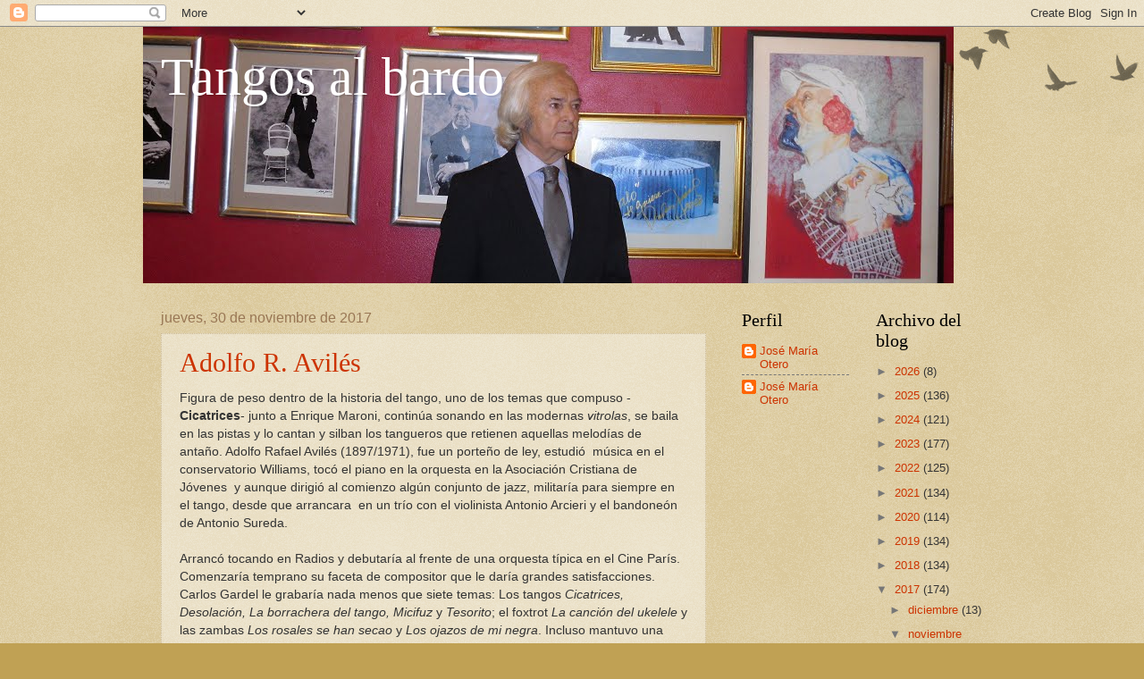

--- FILE ---
content_type: text/html; charset=UTF-8
request_url: https://tangosalbardo.blogspot.com/2017/11/
body_size: 42207
content:
<!DOCTYPE html>
<html class='v2' dir='ltr' lang='es' xmlns='http://www.w3.org/1999/xhtml' xmlns:b='http://www.google.com/2005/gml/b' xmlns:data='http://www.google.com/2005/gml/data' xmlns:expr='http://www.google.com/2005/gml/expr'>
<head>
<link href='https://www.blogger.com/static/v1/widgets/335934321-css_bundle_v2.css' rel='stylesheet' type='text/css'/>
<meta content='width=1100' name='viewport'/>
<meta content='text/html; charset=UTF-8' http-equiv='Content-Type'/>
<meta content='blogger' name='generator'/>
<link href='https://tangosalbardo.blogspot.com/favicon.ico' rel='icon' type='image/x-icon'/>
<link href='http://tangosalbardo.blogspot.com/2017/11/' rel='canonical'/>
<link rel="alternate" type="application/atom+xml" title="Tangos al bardo - Atom" href="https://tangosalbardo.blogspot.com/feeds/posts/default" />
<link rel="alternate" type="application/rss+xml" title="Tangos al bardo - RSS" href="https://tangosalbardo.blogspot.com/feeds/posts/default?alt=rss" />
<link rel="service.post" type="application/atom+xml" title="Tangos al bardo - Atom" href="https://www.blogger.com/feeds/7165028562675286196/posts/default" />
<!--Can't find substitution for tag [blog.ieCssRetrofitLinks]-->
<meta content='http://tangosalbardo.blogspot.com/2017/11/' property='og:url'/>
<meta content='Tangos al bardo' property='og:title'/>
<meta content='' property='og:description'/>
<title>Tangos al bardo: noviembre 2017</title>
<style id='page-skin-1' type='text/css'><!--
/*
-----------------------------------------------
Blogger Template Style
Name:     Watermark
Designer: Blogger
URL:      www.blogger.com
----------------------------------------------- */
/* Use this with templates/1ktemplate-*.html */
/* Content
----------------------------------------------- */
body {
font: normal normal 14px Arial, Tahoma, Helvetica, FreeSans, sans-serif;
color: #333333;
background: #c0a154 url(https://resources.blogblog.com/blogblog/data/1kt/watermark/body_background_birds.png) repeat scroll top left;
}
html body .content-outer {
min-width: 0;
max-width: 100%;
width: 100%;
}
.content-outer {
font-size: 92%;
}
a:link {
text-decoration:none;
color: #cc3300;
}
a:visited {
text-decoration:none;
color: #993322;
}
a:hover {
text-decoration:underline;
color: #ff3300;
}
.body-fauxcolumns .cap-top {
margin-top: 30px;
background: transparent url(https://resources.blogblog.com/blogblog/data/1kt/watermark/body_overlay_birds.png) no-repeat scroll top right;
height: 121px;
}
.content-inner {
padding: 0;
}
/* Header
----------------------------------------------- */
.header-inner .Header .titlewrapper,
.header-inner .Header .descriptionwrapper {
padding-left: 20px;
padding-right: 20px;
}
.Header h1 {
font: normal normal 60px Georgia, Utopia, 'Palatino Linotype', Palatino, serif;
color: #ffffff;
text-shadow: 2px 2px rgba(0, 0, 0, .1);
}
.Header h1 a {
color: #ffffff;
}
.Header .description {
font-size: 140%;
color: #997755;
}
/* Tabs
----------------------------------------------- */
.tabs-inner .section {
margin: 0 20px;
}
.tabs-inner .PageList, .tabs-inner .LinkList, .tabs-inner .Labels {
margin-left: -11px;
margin-right: -11px;
background-color: transparent;
border-top: 0 solid #ffffff;
border-bottom: 0 solid #ffffff;
-moz-box-shadow: 0 0 0 rgba(0, 0, 0, .3);
-webkit-box-shadow: 0 0 0 rgba(0, 0, 0, .3);
-goog-ms-box-shadow: 0 0 0 rgba(0, 0, 0, .3);
box-shadow: 0 0 0 rgba(0, 0, 0, .3);
}
.tabs-inner .PageList .widget-content,
.tabs-inner .LinkList .widget-content,
.tabs-inner .Labels .widget-content {
margin: -3px -11px;
background: transparent none  no-repeat scroll right;
}
.tabs-inner .widget ul {
padding: 2px 25px;
max-height: 34px;
background: transparent none no-repeat scroll left;
}
.tabs-inner .widget li {
border: none;
}
.tabs-inner .widget li a {
display: inline-block;
padding: .25em 1em;
font: normal normal 20px Georgia, Utopia, 'Palatino Linotype', Palatino, serif;
color: #cc3300;
border-right: 1px solid #c0a154;
}
.tabs-inner .widget li:first-child a {
border-left: 1px solid #c0a154;
}
.tabs-inner .widget li.selected a, .tabs-inner .widget li a:hover {
color: #000000;
}
/* Headings
----------------------------------------------- */
h2 {
font: normal normal 20px Georgia, Utopia, 'Palatino Linotype', Palatino, serif;
color: #000000;
margin: 0 0 .5em;
}
h2.date-header {
font: normal normal 16px Arial, Tahoma, Helvetica, FreeSans, sans-serif;
color: #997755;
}
/* Main
----------------------------------------------- */
.main-inner .column-center-inner,
.main-inner .column-left-inner,
.main-inner .column-right-inner {
padding: 0 5px;
}
.main-outer {
margin-top: 0;
background: transparent none no-repeat scroll top left;
}
.main-inner {
padding-top: 30px;
}
.main-cap-top {
position: relative;
}
.main-cap-top .cap-right {
position: absolute;
height: 0;
width: 100%;
bottom: 0;
background: transparent none repeat-x scroll bottom center;
}
.main-cap-top .cap-left {
position: absolute;
height: 245px;
width: 280px;
right: 0;
bottom: 0;
background: transparent none no-repeat scroll bottom left;
}
/* Posts
----------------------------------------------- */
.post-outer {
padding: 15px 20px;
margin: 0 0 25px;
background: transparent url(https://resources.blogblog.com/blogblog/data/1kt/watermark/post_background_birds.png) repeat scroll top left;
_background-image: none;
border: dotted 1px #ccbb99;
-moz-box-shadow: 0 0 0 rgba(0, 0, 0, .1);
-webkit-box-shadow: 0 0 0 rgba(0, 0, 0, .1);
-goog-ms-box-shadow: 0 0 0 rgba(0, 0, 0, .1);
box-shadow: 0 0 0 rgba(0, 0, 0, .1);
}
h3.post-title {
font: normal normal 30px Georgia, Utopia, 'Palatino Linotype', Palatino, serif;
margin: 0;
}
.comments h4 {
font: normal normal 30px Georgia, Utopia, 'Palatino Linotype', Palatino, serif;
margin: 1em 0 0;
}
.post-body {
font-size: 105%;
line-height: 1.5;
position: relative;
}
.post-header {
margin: 0 0 1em;
color: #997755;
}
.post-footer {
margin: 10px 0 0;
padding: 10px 0 0;
color: #997755;
border-top: dashed 1px #777777;
}
#blog-pager {
font-size: 140%
}
#comments .comment-author {
padding-top: 1.5em;
border-top: dashed 1px #777777;
background-position: 0 1.5em;
}
#comments .comment-author:first-child {
padding-top: 0;
border-top: none;
}
.avatar-image-container {
margin: .2em 0 0;
}
/* Comments
----------------------------------------------- */
.comments .comments-content .icon.blog-author {
background-repeat: no-repeat;
background-image: url([data-uri]);
}
.comments .comments-content .loadmore a {
border-top: 1px solid #777777;
border-bottom: 1px solid #777777;
}
.comments .continue {
border-top: 2px solid #777777;
}
/* Widgets
----------------------------------------------- */
.widget ul, .widget #ArchiveList ul.flat {
padding: 0;
list-style: none;
}
.widget ul li, .widget #ArchiveList ul.flat li {
padding: .35em 0;
text-indent: 0;
border-top: dashed 1px #777777;
}
.widget ul li:first-child, .widget #ArchiveList ul.flat li:first-child {
border-top: none;
}
.widget .post-body ul {
list-style: disc;
}
.widget .post-body ul li {
border: none;
}
.widget .zippy {
color: #777777;
}
.post-body img, .post-body .tr-caption-container, .Profile img, .Image img,
.BlogList .item-thumbnail img {
padding: 5px;
background: #fff;
-moz-box-shadow: 1px 1px 5px rgba(0, 0, 0, .5);
-webkit-box-shadow: 1px 1px 5px rgba(0, 0, 0, .5);
-goog-ms-box-shadow: 1px 1px 5px rgba(0, 0, 0, .5);
box-shadow: 1px 1px 5px rgba(0, 0, 0, .5);
}
.post-body img, .post-body .tr-caption-container {
padding: 8px;
}
.post-body .tr-caption-container {
color: #333333;
}
.post-body .tr-caption-container img {
padding: 0;
background: transparent;
border: none;
-moz-box-shadow: 0 0 0 rgba(0, 0, 0, .1);
-webkit-box-shadow: 0 0 0 rgba(0, 0, 0, .1);
-goog-ms-box-shadow: 0 0 0 rgba(0, 0, 0, .1);
box-shadow: 0 0 0 rgba(0, 0, 0, .1);
}
/* Footer
----------------------------------------------- */
.footer-outer {
color:#ccbb99;
background: #330000 url(https://resources.blogblog.com/blogblog/data/1kt/watermark/body_background_navigator.png) repeat scroll top left;
}
.footer-outer a {
color: #ff7755;
}
.footer-outer a:visited {
color: #dd5533;
}
.footer-outer a:hover {
color: #ff9977;
}
.footer-outer .widget h2 {
color: #eeddbb;
}
/* Mobile
----------------------------------------------- */
body.mobile  {
background-size: 100% auto;
}
.mobile .body-fauxcolumn-outer {
background: transparent none repeat scroll top left;
}
html .mobile .mobile-date-outer {
border-bottom: none;
background: transparent url(https://resources.blogblog.com/blogblog/data/1kt/watermark/post_background_birds.png) repeat scroll top left;
_background-image: none;
margin-bottom: 10px;
}
.mobile .main-inner .date-outer {
padding: 0;
}
.mobile .main-inner .date-header {
margin: 10px;
}
.mobile .main-cap-top {
z-index: -1;
}
.mobile .content-outer {
font-size: 100%;
}
.mobile .post-outer {
padding: 10px;
}
.mobile .main-cap-top .cap-left {
background: transparent none no-repeat scroll bottom left;
}
.mobile .body-fauxcolumns .cap-top {
margin: 0;
}
.mobile-link-button {
background: transparent url(https://resources.blogblog.com/blogblog/data/1kt/watermark/post_background_birds.png) repeat scroll top left;
}
.mobile-link-button a:link, .mobile-link-button a:visited {
color: #cc3300;
}
.mobile-index-date .date-header {
color: #997755;
}
.mobile-index-contents {
color: #333333;
}
.mobile .tabs-inner .section {
margin: 0;
}
.mobile .tabs-inner .PageList {
margin-left: 0;
margin-right: 0;
}
.mobile .tabs-inner .PageList .widget-content {
margin: 0;
color: #000000;
background: transparent url(https://resources.blogblog.com/blogblog/data/1kt/watermark/post_background_birds.png) repeat scroll top left;
}
.mobile .tabs-inner .PageList .widget-content .pagelist-arrow {
border-left: 1px solid #c0a154;
}

--></style>
<style id='template-skin-1' type='text/css'><!--
body {
min-width: 960px;
}
.content-outer, .content-fauxcolumn-outer, .region-inner {
min-width: 960px;
max-width: 960px;
_width: 960px;
}
.main-inner .columns {
padding-left: 0;
padding-right: 310px;
}
.main-inner .fauxcolumn-center-outer {
left: 0;
right: 310px;
/* IE6 does not respect left and right together */
_width: expression(this.parentNode.offsetWidth -
parseInt("0") -
parseInt("310px") + 'px');
}
.main-inner .fauxcolumn-left-outer {
width: 0;
}
.main-inner .fauxcolumn-right-outer {
width: 310px;
}
.main-inner .column-left-outer {
width: 0;
right: 100%;
margin-left: -0;
}
.main-inner .column-right-outer {
width: 310px;
margin-right: -310px;
}
#layout {
min-width: 0;
}
#layout .content-outer {
min-width: 0;
width: 800px;
}
#layout .region-inner {
min-width: 0;
width: auto;
}
body#layout div.add_widget {
padding: 8px;
}
body#layout div.add_widget a {
margin-left: 32px;
}
--></style>
<link href='https://www.blogger.com/dyn-css/authorization.css?targetBlogID=7165028562675286196&amp;zx=1831e6b9-239a-455b-afe0-56f7cd91cdc6' media='none' onload='if(media!=&#39;all&#39;)media=&#39;all&#39;' rel='stylesheet'/><noscript><link href='https://www.blogger.com/dyn-css/authorization.css?targetBlogID=7165028562675286196&amp;zx=1831e6b9-239a-455b-afe0-56f7cd91cdc6' rel='stylesheet'/></noscript>
<meta name='google-adsense-platform-account' content='ca-host-pub-1556223355139109'/>
<meta name='google-adsense-platform-domain' content='blogspot.com'/>

<!-- data-ad-client=ca-pub-7820116734032336 -->

</head>
<body class='loading variant-birds'>
<div class='navbar section' id='navbar' name='Barra de navegación'><div class='widget Navbar' data-version='1' id='Navbar1'><script type="text/javascript">
    function setAttributeOnload(object, attribute, val) {
      if(window.addEventListener) {
        window.addEventListener('load',
          function(){ object[attribute] = val; }, false);
      } else {
        window.attachEvent('onload', function(){ object[attribute] = val; });
      }
    }
  </script>
<div id="navbar-iframe-container"></div>
<script type="text/javascript" src="https://apis.google.com/js/platform.js"></script>
<script type="text/javascript">
      gapi.load("gapi.iframes:gapi.iframes.style.bubble", function() {
        if (gapi.iframes && gapi.iframes.getContext) {
          gapi.iframes.getContext().openChild({
              url: 'https://www.blogger.com/navbar/7165028562675286196?origin\x3dhttps://tangosalbardo.blogspot.com',
              where: document.getElementById("navbar-iframe-container"),
              id: "navbar-iframe"
          });
        }
      });
    </script><script type="text/javascript">
(function() {
var script = document.createElement('script');
script.type = 'text/javascript';
script.src = '//pagead2.googlesyndication.com/pagead/js/google_top_exp.js';
var head = document.getElementsByTagName('head')[0];
if (head) {
head.appendChild(script);
}})();
</script>
</div></div>
<div class='body-fauxcolumns'>
<div class='fauxcolumn-outer body-fauxcolumn-outer'>
<div class='cap-top'>
<div class='cap-left'></div>
<div class='cap-right'></div>
</div>
<div class='fauxborder-left'>
<div class='fauxborder-right'></div>
<div class='fauxcolumn-inner'>
</div>
</div>
<div class='cap-bottom'>
<div class='cap-left'></div>
<div class='cap-right'></div>
</div>
</div>
</div>
<div class='content'>
<div class='content-fauxcolumns'>
<div class='fauxcolumn-outer content-fauxcolumn-outer'>
<div class='cap-top'>
<div class='cap-left'></div>
<div class='cap-right'></div>
</div>
<div class='fauxborder-left'>
<div class='fauxborder-right'></div>
<div class='fauxcolumn-inner'>
</div>
</div>
<div class='cap-bottom'>
<div class='cap-left'></div>
<div class='cap-right'></div>
</div>
</div>
</div>
<div class='content-outer'>
<div class='content-cap-top cap-top'>
<div class='cap-left'></div>
<div class='cap-right'></div>
</div>
<div class='fauxborder-left content-fauxborder-left'>
<div class='fauxborder-right content-fauxborder-right'></div>
<div class='content-inner'>
<header>
<div class='header-outer'>
<div class='header-cap-top cap-top'>
<div class='cap-left'></div>
<div class='cap-right'></div>
</div>
<div class='fauxborder-left header-fauxborder-left'>
<div class='fauxborder-right header-fauxborder-right'></div>
<div class='region-inner header-inner'>
<div class='header section' id='header' name='Cabecera'><div class='widget Header' data-version='1' id='Header1'>
<div id='header-inner' style='background-image: url("https://blogger.googleusercontent.com/img/b/R29vZ2xl/AVvXsEgDIGsWOIcjRifkcdCYmdusA0nFvyDA0NxGoVPLS-vQaL5f4grWiNXHd3IagFTqzyxUKgNBRNeiq9Jlq7JfWJ7ZQ-7CdJHSKfmGVsvzLe6dxYorBpShWkO-MekdcaImkM-0mGnzKMH3D90n/s1600/academia+lunfardo.bmp"); background-position: left; width: 907px; min-height: 287px; _height: 287px; background-repeat: no-repeat; '>
<div class='titlewrapper' style='background: transparent'>
<h1 class='title' style='background: transparent; border-width: 0px'>
<a href='https://tangosalbardo.blogspot.com/'>
Tangos al bardo
</a>
</h1>
</div>
<div class='descriptionwrapper'>
<p class='description'><span>
</span></p>
</div>
</div>
</div></div>
</div>
</div>
<div class='header-cap-bottom cap-bottom'>
<div class='cap-left'></div>
<div class='cap-right'></div>
</div>
</div>
</header>
<div class='tabs-outer'>
<div class='tabs-cap-top cap-top'>
<div class='cap-left'></div>
<div class='cap-right'></div>
</div>
<div class='fauxborder-left tabs-fauxborder-left'>
<div class='fauxborder-right tabs-fauxborder-right'></div>
<div class='region-inner tabs-inner'>
<div class='tabs section' id='crosscol' name='Multicolumnas'><div class='widget Translate' data-version='1' id='Translate1'>
<h2 class='title'>Translate</h2>
<div id='google_translate_element'></div>
<script>
    function googleTranslateElementInit() {
      new google.translate.TranslateElement({
        pageLanguage: 'es',
        autoDisplay: 'true',
        layout: google.translate.TranslateElement.InlineLayout.VERTICAL
      }, 'google_translate_element');
    }
  </script>
<script src='//translate.google.com/translate_a/element.js?cb=googleTranslateElementInit'></script>
<div class='clear'></div>
</div></div>
<div class='tabs no-items section' id='crosscol-overflow' name='Cross-Column 2'></div>
</div>
</div>
<div class='tabs-cap-bottom cap-bottom'>
<div class='cap-left'></div>
<div class='cap-right'></div>
</div>
</div>
<div class='main-outer'>
<div class='main-cap-top cap-top'>
<div class='cap-left'></div>
<div class='cap-right'></div>
</div>
<div class='fauxborder-left main-fauxborder-left'>
<div class='fauxborder-right main-fauxborder-right'></div>
<div class='region-inner main-inner'>
<div class='columns fauxcolumns'>
<div class='fauxcolumn-outer fauxcolumn-center-outer'>
<div class='cap-top'>
<div class='cap-left'></div>
<div class='cap-right'></div>
</div>
<div class='fauxborder-left'>
<div class='fauxborder-right'></div>
<div class='fauxcolumn-inner'>
</div>
</div>
<div class='cap-bottom'>
<div class='cap-left'></div>
<div class='cap-right'></div>
</div>
</div>
<div class='fauxcolumn-outer fauxcolumn-left-outer'>
<div class='cap-top'>
<div class='cap-left'></div>
<div class='cap-right'></div>
</div>
<div class='fauxborder-left'>
<div class='fauxborder-right'></div>
<div class='fauxcolumn-inner'>
</div>
</div>
<div class='cap-bottom'>
<div class='cap-left'></div>
<div class='cap-right'></div>
</div>
</div>
<div class='fauxcolumn-outer fauxcolumn-right-outer'>
<div class='cap-top'>
<div class='cap-left'></div>
<div class='cap-right'></div>
</div>
<div class='fauxborder-left'>
<div class='fauxborder-right'></div>
<div class='fauxcolumn-inner'>
</div>
</div>
<div class='cap-bottom'>
<div class='cap-left'></div>
<div class='cap-right'></div>
</div>
</div>
<!-- corrects IE6 width calculation -->
<div class='columns-inner'>
<div class='column-center-outer'>
<div class='column-center-inner'>
<div class='main section' id='main' name='Principal'><div class='widget Blog' data-version='1' id='Blog1'>
<div class='blog-posts hfeed'>

          <div class="date-outer">
        
<h2 class='date-header'><span>jueves, 30 de noviembre de 2017</span></h2>

          <div class="date-posts">
        
<div class='post-outer'>
<div class='post hentry uncustomized-post-template' itemprop='blogPost' itemscope='itemscope' itemtype='http://schema.org/BlogPosting'>
<meta content='https://blogger.googleusercontent.com/img/b/R29vZ2xl/AVvXsEg7xupXp4FgVAcEYw-ApzqSLayo6VfJi_09PWlE8awUDpHdJIlaEyExUjrb8H2ER1W9wNrO75vS3ehsxx1SyZ-C5YnudyaVi6d6ZYtKjEHnqJwFzHJLvNVUutAf-EdHUQiXdEFB4-ajRN9B/s320/Adolfo_R._Avil%25C3%25A9s.jpg' itemprop='image_url'/>
<meta content='7165028562675286196' itemprop='blogId'/>
<meta content='5329236629439247584' itemprop='postId'/>
<a name='5329236629439247584'></a>
<h3 class='post-title entry-title' itemprop='name'>
<a href='https://tangosalbardo.blogspot.com/2017/11/adolfo-r-aviles.html'>Adolfo R. Avilés</a>
</h3>
<div class='post-header'>
<div class='post-header-line-1'></div>
</div>
<div class='post-body entry-content' id='post-body-5329236629439247584' itemprop='description articleBody'>
Figura de peso dentro de la historia del tango, uno de los temas que compuso -<b>Cicatrices</b>- junto a Enrique Maroni, continúa sonando en las modernas <i>vitrolas</i>, se baila en las pistas y lo cantan y silban los tangueros que retienen aquellas melodías de antaño. Adolfo Rafael Avilés (1897/1971), fue un porteño de ley, estudió&nbsp; música en el conservatorio Williams, tocó el piano en la orquesta en la Asociación Cristiana de Jóvenes&nbsp; y aunque dirigió al comienzo algún conjunto de jazz, militaría para siempre en el tango, desde que arrancara&nbsp; en un trío con el violinista Antonio Arcieri y el bandoneón de Antonio Sureda.<br />
<br />
Arrancó tocando en Radios y debutaría al frente de una orquesta típica en el Cine París. Comenzaría temprano su faceta de compositor que le daría grandes satisfacciones. Carlos Gardel le grabaría nada menos que siete temas: Los tangos <i>Cicatrices, Desolación, La borrachera del tango, Micifuz</i> y <i>Tesorito</i>; el foxtrot <i>La canción del ukelele</i> y las zambas <i>Los rosales se han secao</i> y <i>Los ojazos de mi negra</i>. Incluso mantuvo una buena amistad con el gran cantor.<br />
<br />
&nbsp; &nbsp; &nbsp; &nbsp; &nbsp; &nbsp; &nbsp; &nbsp; &nbsp; &nbsp; &nbsp; &nbsp; &nbsp; <br />
<table align="center" cellpadding="0" cellspacing="0" class="tr-caption-container" style="margin-left: auto; margin-right: auto; text-align: center;"><tbody>
<tr><td style="text-align: center;"><a href="https://blogger.googleusercontent.com/img/b/R29vZ2xl/AVvXsEg7xupXp4FgVAcEYw-ApzqSLayo6VfJi_09PWlE8awUDpHdJIlaEyExUjrb8H2ER1W9wNrO75vS3ehsxx1SyZ-C5YnudyaVi6d6ZYtKjEHnqJwFzHJLvNVUutAf-EdHUQiXdEFB4-ajRN9B/s1600/Adolfo_R._Avil%25C3%25A9s.jpg" imageanchor="1" style="margin-left: auto; margin-right: auto;"><img border="0" data-original-height="337" data-original-width="245" height="320" src="https://blogger.googleusercontent.com/img/b/R29vZ2xl/AVvXsEg7xupXp4FgVAcEYw-ApzqSLayo6VfJi_09PWlE8awUDpHdJIlaEyExUjrb8H2ER1W9wNrO75vS3ehsxx1SyZ-C5YnudyaVi6d6ZYtKjEHnqJwFzHJLvNVUutAf-EdHUQiXdEFB4-ajRN9B/s320/Adolfo_R._Avil%25C3%25A9s.jpg" width="232" /></a></td></tr>
<tr><td class="tr-caption" style="text-align: center;">Adolfo Rafael Avilés</td></tr>
</tbody></table>
<br />
<br />
Hombre culto, de buen parlamento y muchas inquietudes, montó una casa de música en la calle Rioja, en la cual aprovechaba para hacerle escuchar a los clientes las novedades que le enviaban de la Editorial Perroti. Sus continuas intervenciones en radio le permitieron hacerse un hueco y gracias a su afición por el cine, se dedicaría tempranamente a exhibir sus cualidades en ese sentido, con comentarios que buscaban estimular a los aficionados.<br />
<br />
De este modo se fue abriendo camino tempranamente y consiguió en 1935 la corresponsalía en Hollywood -la meca del cine- de <b>El Diario</b>. Allí alternaría con famosos, conseguiría grandes reportajes y crecería su fama. Pero al tango no lo abandonaría nunca. Estuvo estrechamente vinculado a SADAIC (Sociedad de Autores y Compositores), peleó por los derechos de sus compañeros y también ocupó puestos en la Comisión Directiva de la entidad.<br />
<br />
&nbsp;&nbsp;&nbsp;&nbsp;&nbsp;&nbsp;&nbsp;&nbsp;&nbsp;&nbsp;&nbsp;&nbsp;&nbsp;&nbsp;&nbsp;&nbsp;&nbsp;&nbsp;&nbsp;&nbsp;&nbsp; <br />
<table align="center" cellpadding="0" cellspacing="0" class="tr-caption-container" style="margin-left: auto; margin-right: auto; text-align: center;"><tbody>
<tr><td style="text-align: center;"><a href="https://blogger.googleusercontent.com/img/b/R29vZ2xl/AVvXsEj__Bvie06UqM7n7txEawSOus8QutyU_lnnDbdJ2Tz46uDdlr7aMSJ6EVt_-p5vcJges4HXd3Y8BxoWRiAWrWBirQmzRTwdV_FH6aWvjssHsJ2qpLRfW8ac8ALul1-vUKtnvcFR04XlZ_H-/s1600/Gardel-Avil%25C3%25A9s+en+radiO+Splendid.jpg" imageanchor="1" style="margin-left: auto; margin-right: auto;"><img border="0" data-original-height="372" data-original-width="300" height="400" src="https://blogger.googleusercontent.com/img/b/R29vZ2xl/AVvXsEj__Bvie06UqM7n7txEawSOus8QutyU_lnnDbdJ2Tz46uDdlr7aMSJ6EVt_-p5vcJges4HXd3Y8BxoWRiAWrWBirQmzRTwdV_FH6aWvjssHsJ2qpLRfW8ac8ALul1-vUKtnvcFR04XlZ_H-/s400/Gardel-Avil%25C3%25A9s+en+radiO+Splendid.jpg" width="322" /></a></td></tr>
<tr><td class="tr-caption" style="text-align: center;">Carlos Gardel y Adolfo R. Avilés en Radio Splendid</td></tr>
</tbody></table>
<br />
Uno de sus éxitos fue el tango <b>Mirando la lluvia</b>, con versos del cineasta Leopoldo Torres Ríos, que grabó Osvaldo Pugliese con su orquesta y la dupla de cantores Chanel-Morán. Juan D'Arienzo le grabó en 1942 su tango instrumental: <b>El amasijo</b>, que había compuesto a los 19 años. Con Enrique P. Maroni hicieron: <i>Nunca más te olvidaré, Sabañón, Mirando el humo, La borrachera del tango El poncho del olvido,&nbsp; Micifuz, Entre sombras, Centinela, Al pasar, Caricias de mujer, Fruto bendito,&nbsp; Como buscando tu vida, La carreta.&nbsp;</i><br />
<i><br /></i>
Tuvo programas de radio dedicados exclusivamente al tango, en los cuales entrelazó reportajes muy seguidos por los amantes del género. En todas sus actividades prevaleció el buen gusto, la cultura y el acercamiento al público. Escribió en periódicos y revistas de buenas tiradas, donde también supo lucir su fértil pluma. En el mundo del tango siempre fue muy respetado y sus composiciones lucieron en los atriles de orquestas y cantantes.<br />
<br />
&nbsp; &nbsp; &nbsp; &nbsp; &nbsp; &nbsp; &nbsp; &nbsp; &nbsp; &nbsp; &nbsp; &nbsp; &nbsp; &nbsp; &nbsp; &nbsp; <br />
<table align="center" cellpadding="0" cellspacing="0" class="tr-caption-container" style="margin-left: auto; margin-right: auto; text-align: center;"><tbody>
<tr><td style="text-align: center;"><a href="https://blogger.googleusercontent.com/img/b/R29vZ2xl/AVvXsEiGZVCm9RIadICbETUcokRBE7sS92eUZVI8UMjT2OhPF9TajLETPHJyPFVoqChTJWyXC7x0ITVKNpA3WMsF7k-xDG6Z4A76enBlZutQa06zdm_RmSMn5jrqrtQvPpid7Q0I4sIjgGcvjCL7/s1600/img081.jpg" imageanchor="1" style="margin-left: auto; margin-right: auto;"><img border="0" data-original-height="1037" data-original-width="1014" height="400" src="https://blogger.googleusercontent.com/img/b/R29vZ2xl/AVvXsEiGZVCm9RIadICbETUcokRBE7sS92eUZVI8UMjT2OhPF9TajLETPHJyPFVoqChTJWyXC7x0ITVKNpA3WMsF7k-xDG6Z4A76enBlZutQa06zdm_RmSMn5jrqrtQvPpid7Q0I4sIjgGcvjCL7/s400/img081.jpg" width="390" /></a></td></tr>
<tr><td class="tr-caption" style="text-align: center;">Cuando era corresponsal en Hollywood, con Catalina Bárcenas y G. Martínez Sierra</td></tr>
</tbody></table>
<br />
<br />
Con el historiador Luis Sierra, Lito Bayardo y Mauri Rubistein compartió un ciclo de audiciones sobre el tango en Radio Belgrano que tuvo mucha audiencia, por los comentarios y sapiencia de sus conductores. Adolfo R. Avilés tiene méritos más que sobrados para figurar en la galería de los hombres importantes del tango, en sus facetas de músico, compositor y divulgador del género. Así fue siempre reconocido y respetado en el ambiente y es un gustazo evocarlo en estas páginas.<br />
<br />
&nbsp; &nbsp; &nbsp; &nbsp; &nbsp; &nbsp; &nbsp; &nbsp; &nbsp; &nbsp; &nbsp; &nbsp; &nbsp; &nbsp; &nbsp; &nbsp; &nbsp; &nbsp; &nbsp; &nbsp; &nbsp; <br />
<div class="separator" style="clear: both; text-align: center;">
<a href="https://blogger.googleusercontent.com/img/b/R29vZ2xl/AVvXsEjd25UJ27LRjpZBaq5J9Pr1K_hJHXx-3rSY4HyDyCsvXESc596MmXtQUqncU_SQLcna8pNMOvgjFCf2d2Hz_iZGPmzdKCLT_VvIAqA-G6f6SMqTy_ckl7pHX_hpwDg7lfWMcgr2VG8BjBmL/s1600/cicatrices.jpg" imageanchor="1" style="margin-left: 1em; margin-right: 1em;"><img border="0" data-original-height="276" data-original-width="200" height="320" src="https://blogger.googleusercontent.com/img/b/R29vZ2xl/AVvXsEjd25UJ27LRjpZBaq5J9Pr1K_hJHXx-3rSY4HyDyCsvXESc596MmXtQUqncU_SQLcna8pNMOvgjFCf2d2Hz_iZGPmzdKCLT_VvIAqA-G6f6SMqTy_ckl7pHX_hpwDg7lfWMcgr2VG8BjBmL/s320/cicatrices.jpg" width="231" /></a></div>
<br />
<br />
Y lo recordamos también en dos de sus composiciones exitosas. <b>La borrachera del tango</b> (debido a la censura existente en ese momento se le llamó <i>La embriaguez del tango</i>). Lo grabó Aníbal Troilo con su orquesta, cantando Floreal Ruiz, el 27 de marzo de 1945. Y el citado <b>Cicatrices</b>, por el Sexteto de Carlos Di Sarli, con la voz de Santiago Devin, que llevaron al disco el 24 de enero de 1930.<br />
<br />
<a href="https://www.dropbox.com/s/0vuznzilrnimctt/18-La%20embriaguez%28borrachera%29%20del%20tango%20-%20Floreal%20Ruiz%20-%201945.mp3?dl=0" target="_blank">La borrachera del tango- Aníbal Troilo-Floreal Ruiz</a><br />
<br />
<a href="https://www.dropbox.com/s/u6ky3ativ87ch67/27-Cicatrices-Santiago%20Devin.mp3?dl=0" target="_blank">Cicatrices - Sexteto Di Sarli-Santiago Devin</a><br />
<br />
<br />
<div style='clear: both;'></div>
</div>
<div class='post-footer'>
<div class='post-footer-line post-footer-line-1'>
<span class='post-author vcard'>
Publicado por
<span class='fn' itemprop='author' itemscope='itemscope' itemtype='http://schema.org/Person'>
<meta content='https://www.blogger.com/profile/11141271043328455488' itemprop='url'/>
<a class='g-profile' href='https://www.blogger.com/profile/11141271043328455488' rel='author' title='author profile'>
<span itemprop='name'>José María Otero</span>
</a>
</span>
</span>
<span class='post-timestamp'>
en
<meta content='http://tangosalbardo.blogspot.com/2017/11/adolfo-r-aviles.html' itemprop='url'/>
<a class='timestamp-link' href='https://tangosalbardo.blogspot.com/2017/11/adolfo-r-aviles.html' rel='bookmark' title='permanent link'><abbr class='published' itemprop='datePublished' title='2017-11-30T12:00:00+01:00'>12:00</abbr></a>
</span>
<span class='post-comment-link'>
<a class='comment-link' href='https://tangosalbardo.blogspot.com/2017/11/adolfo-r-aviles.html#comment-form' onclick=''>
No hay comentarios:
  </a>
</span>
<span class='post-icons'>
<span class='item-control blog-admin pid-356969559'>
<a href='https://www.blogger.com/post-edit.g?blogID=7165028562675286196&postID=5329236629439247584&from=pencil' title='Editar entrada'>
<img alt='' class='icon-action' height='18' src='https://resources.blogblog.com/img/icon18_edit_allbkg.gif' width='18'/>
</a>
</span>
</span>
<div class='post-share-buttons goog-inline-block'>
<a class='goog-inline-block share-button sb-email' href='https://www.blogger.com/share-post.g?blogID=7165028562675286196&postID=5329236629439247584&target=email' target='_blank' title='Enviar por correo electrónico'><span class='share-button-link-text'>Enviar por correo electrónico</span></a><a class='goog-inline-block share-button sb-blog' href='https://www.blogger.com/share-post.g?blogID=7165028562675286196&postID=5329236629439247584&target=blog' onclick='window.open(this.href, "_blank", "height=270,width=475"); return false;' target='_blank' title='Escribe un blog'><span class='share-button-link-text'>Escribe un blog</span></a><a class='goog-inline-block share-button sb-twitter' href='https://www.blogger.com/share-post.g?blogID=7165028562675286196&postID=5329236629439247584&target=twitter' target='_blank' title='Compartir en X'><span class='share-button-link-text'>Compartir en X</span></a><a class='goog-inline-block share-button sb-facebook' href='https://www.blogger.com/share-post.g?blogID=7165028562675286196&postID=5329236629439247584&target=facebook' onclick='window.open(this.href, "_blank", "height=430,width=640"); return false;' target='_blank' title='Compartir con Facebook'><span class='share-button-link-text'>Compartir con Facebook</span></a><a class='goog-inline-block share-button sb-pinterest' href='https://www.blogger.com/share-post.g?blogID=7165028562675286196&postID=5329236629439247584&target=pinterest' target='_blank' title='Compartir en Pinterest'><span class='share-button-link-text'>Compartir en Pinterest</span></a>
</div>
</div>
<div class='post-footer-line post-footer-line-2'>
<span class='post-labels'>
</span>
</div>
<div class='post-footer-line post-footer-line-3'>
<span class='post-location'>
</span>
</div>
</div>
</div>
</div>

          </div></div>
        

          <div class="date-outer">
        
<h2 class='date-header'><span>martes, 28 de noviembre de 2017</span></h2>

          <div class="date-posts">
        
<div class='post-outer'>
<div class='post hentry uncustomized-post-template' itemprop='blogPost' itemscope='itemscope' itemtype='http://schema.org/BlogPosting'>
<meta content='https://blogger.googleusercontent.com/img/b/R29vZ2xl/AVvXsEjp5nwFwErNBH4Dt9VulXFLIr5SeSpAWWWvPjbPu2KyUK0P-9RcwIFgoHjvE-0QR8om1U-K6upWDXlWgevTCJuMjhC-8N_qqIuhpzHLzesSana1uOPDBGe1i3z4wvpwS57iNmUXL1iizDiE/s320/rrremos.jpg' itemprop='image_url'/>
<meta content='7165028562675286196' itemprop='blogId'/>
<meta content='2689764996129672769' itemprop='postId'/>
<a name='2689764996129672769'></a>
<h3 class='post-title entry-title' itemprop='name'>
<a href='https://tangosalbardo.blogspot.com/2017/11/bien-milonga_28.html'>Bien milonga</a>
</h3>
<div class='post-header'>
<div class='post-header-line-1'></div>
</div>
<div class='post-body entry-content' id='post-body-2689764996129672769' itemprop='description articleBody'>
<div class="separator" style="clear: both; text-align: center;">
<a href="https://blogger.googleusercontent.com/img/b/R29vZ2xl/AVvXsEjp5nwFwErNBH4Dt9VulXFLIr5SeSpAWWWvPjbPu2KyUK0P-9RcwIFgoHjvE-0QR8om1U-K6upWDXlWgevTCJuMjhC-8N_qqIuhpzHLzesSana1uOPDBGe1i3z4wvpwS57iNmUXL1iizDiE/s1600/rrremos.jpg" imageanchor="1" style="clear: left; float: left; margin-bottom: 1em; margin-right: 1em;"><img border="0" data-original-height="147" data-original-width="342" height="137" src="https://blogger.googleusercontent.com/img/b/R29vZ2xl/AVvXsEjp5nwFwErNBH4Dt9VulXFLIr5SeSpAWWWvPjbPu2KyUK0P-9RcwIFgoHjvE-0QR8om1U-K6upWDXlWgevTCJuMjhC-8N_qqIuhpzHLzesSana1uOPDBGe1i3z4wvpwS57iNmUXL1iizDiE/s320/rrremos.jpg" width="320" /></a></div>
<div style="text-align: left;">
<!--[if gte mso 9]><xml>
 <o:OfficeDocumentSettings>
  <o:RelyOnVML/>
  <o:AllowPNG/>
 </o:OfficeDocumentSettings>
</xml><![endif]-->&nbsp; <i><span style="mso-fareast-language: ES;">Con su gemir de
corazones</span>

</i></div>
<div class="MsoNoSpacing" style="text-align: left;">
<i><span style="mso-fareast-language: ES;">&nbsp; los bandoneones
lloran su pena,</span></i></div>
<div style="text-align: left;">
<i>

</i></div>
<div class="MsoNoSpacing" style="text-align: left;">
<i><span style="mso-fareast-language: ES;">&nbsp; igual que yo
sollozan ellos,</span></i></div>
<div style="text-align: left;">
<i>

</i></div>
<div class="MsoNoSpacing" style="text-align: left;">
<i><span style="mso-fareast-language: ES;">&nbsp; porque en sus notas
hay amores</span></i></div>
<div style="text-align: left;">
<i>

</i></div>
<div class="MsoNoSpacing" style="text-align: left;">
<i><span style="mso-fareast-language: ES;">&nbsp; y por amores hoy
sufro yo.</span></i></div>
<div class="MsoNoSpacing">
<i><span style="mso-fareast-language: ES;">&nbsp; &nbsp; &nbsp; &nbsp; &nbsp;&nbsp; </span></i><span style="mso-fareast-language: ES;">Enrique Cadícamo </span><i><span style="mso-fareast-language: ES;"><br /></span></i></div>
<br />
<br />
<br />
Los martes madrileños, los milongueros de ambos sexos tienen una cita imperdible en la Casa de Aragón, ubicada en la Plaza República Argentina nº6.&nbsp; Desde las 21 hasta las 0 horas. Tenemos los ingredientes necesarios para que pases una velada de las que dejan poso y los testimonios de todos los que han dibujados sus pasos en la pista de madera de esta casa, lo pueden confirmar.<br />
<br />
<b>Bien milonga</b> tiene su cachet entre las milongas de la Capital de España y por eso nos visita gente de otras latitudes para sentir el sacudón en el cuore, disfrutando de una selección musical súper milonguera y un ambiente cálido, por lo cual las 3 horas pasan volando y te quedan ganas de repetir.<br />
<br />
&nbsp;&nbsp;&nbsp;&nbsp;&nbsp;&nbsp;&nbsp;&nbsp;&nbsp;&nbsp;&nbsp;&nbsp;&nbsp;&nbsp;&nbsp;&nbsp;&nbsp;&nbsp;&nbsp;&nbsp;&nbsp;&nbsp;&nbsp;&nbsp;&nbsp;&nbsp;&nbsp;&nbsp;&nbsp;&nbsp;&nbsp; <br />
<div class="separator" style="clear: both; text-align: center;">
<a href="https://blogger.googleusercontent.com/img/b/R29vZ2xl/AVvXsEjDLCG4MghHOFuMKbcfnmO_J3bBfaubrmWvZ4MDpfDe-4aeAINoqUd7fiu88pIr9aZHSojagISf_1N18ndaV6MYRKaNhHUrZ6vlGSW9JC5gWeAxXodflFOVXJP3M5NWu3vbLAYSbXFwrW_u/s1600/BM27.jpg" imageanchor="1" style="margin-left: 1em; margin-right: 1em;"><img border="0" data-original-height="1200" data-original-width="800" height="640" src="https://blogger.googleusercontent.com/img/b/R29vZ2xl/AVvXsEjDLCG4MghHOFuMKbcfnmO_J3bBfaubrmWvZ4MDpfDe-4aeAINoqUd7fiu88pIr9aZHSojagISf_1N18ndaV6MYRKaNhHUrZ6vlGSW9JC5gWeAxXodflFOVXJP3M5NWu3vbLAYSbXFwrW_u/s640/BM27.jpg" width="426" /></a></div>
<br />
Sé que viendo a parejas que gastan suela con elegancia y <i>savoir faire</i>, se te empinan las ganas de milonguear debute. Entonces me hago un paneo por esas milonguitas del mundo, así vas juntando más deseos de aparecerte esta noche por <b>Bien milonga</b>.<br />
<br />
Arranco en Kassel- Alemania. Allí, Marianna Koutandou y Vaggelis Hatzopoulos se lucen bailando esta milonguita: <b>Flor de Monserrat</b>, por la orquesta de Rodolfo Biagi, cantando Alberto Amor.<br />
<br />
<div class="separator" style="clear: both; text-align: center;">
</div>
<div class="separator" style="clear: both; text-align: center;">
</div>
<div class="separator" style="clear: both; text-align: center;">
<iframe allowfullscreen="" class="YOUTUBE-iframe-video" data-thumbnail-src="https://i.ytimg.com/vi/6zWH6OOEjKs/0.jpg" frameborder="0" height="266" src="https://www.youtube.com/embed/6zWH6OOEjKs?feature=player_embedded" width="320"></iframe></div>
<br />
<br />
Y ahora vamos con un tango. Nos acomodamos en el Festival de Bari-Italia, y allí están, firmetex, Sebastián Arce y Mariana Montes, o sea, una marca de calidad. En este caso nos deleitan bailando <b>Sollozo de bandoneón</b>, por Ricardo Tanturi, su orquesta y Enrique Campos cantando los versos.<br />
<br />
<div class="separator" style="clear: both; text-align: center;">
<iframe allowfullscreen="" class="YOUTUBE-iframe-video" data-thumbnail-src="https://i.ytimg.com/vi/WZogiO9scDM/0.jpg" frameborder="0" height="266" src="https://www.youtube.com/embed/WZogiO9scDM?feature=player_embedded" width="320"></iframe></div>
&nbsp; <br />
<br />
Y termino con otra delicatessen.&nbsp; Me piro a una isla griega de ésas que tienen un encanto irrestible. Se trata de un Festival de tango en Molyvos, Lesbos. allí me encuentro a Los Totis: Christian Márquez y Virginia Gómez, que se mandan con este valsecito de la guardiola vecchia: <b>Valsecito de antes</b>. Lo ejecuta la orquesta de Juan D'Arienzo y se me piantan los remos, gambeteando muebles.... <br />
<br />
<div class="separator" style="clear: both; text-align: center;">
<iframe allowfullscreen="" class="YOUTUBE-iframe-video" data-thumbnail-src="https://i.ytimg.com/vi/sjs_czE5Iok/0.jpg" frameborder="0" height="266" src="https://www.youtube.com/embed/sjs_czE5Iok?feature=player_embedded" width="320"></iframe></div>
&nbsp; <br />
Ya sé... no me digás... tenés razón... la vida es ... &#161;una milonga!&nbsp; Y vení a disfrutarla mezclándote en la pista con nosotros. Te esperamos. &#161;Dale!&nbsp; &nbsp; &nbsp; &nbsp; &nbsp; &nbsp; &nbsp; &nbsp; &nbsp; &nbsp; &nbsp; &nbsp; &nbsp; &nbsp; &nbsp; &nbsp; &nbsp; &nbsp; &nbsp; &nbsp; &nbsp; &nbsp; &nbsp; &nbsp; &nbsp; &nbsp; &nbsp; &nbsp; &nbsp; &nbsp; &nbsp; &nbsp; &nbsp;&nbsp;&nbsp;&nbsp;&nbsp;&nbsp;&nbsp;&nbsp;&nbsp;&nbsp;&nbsp;&nbsp;&nbsp;&nbsp;&nbsp;&nbsp;&nbsp;&nbsp;&nbsp;&nbsp;&nbsp;&nbsp;&nbsp;&nbsp;&nbsp;&nbsp;&nbsp;&nbsp;&nbsp;&nbsp;&nbsp;&nbsp;&nbsp;&nbsp;&nbsp;&nbsp; 
<div style='clear: both;'></div>
</div>
<div class='post-footer'>
<div class='post-footer-line post-footer-line-1'>
<span class='post-author vcard'>
Publicado por
<span class='fn' itemprop='author' itemscope='itemscope' itemtype='http://schema.org/Person'>
<meta content='https://www.blogger.com/profile/11141271043328455488' itemprop='url'/>
<a class='g-profile' href='https://www.blogger.com/profile/11141271043328455488' rel='author' title='author profile'>
<span itemprop='name'>José María Otero</span>
</a>
</span>
</span>
<span class='post-timestamp'>
en
<meta content='http://tangosalbardo.blogspot.com/2017/11/bien-milonga_28.html' itemprop='url'/>
<a class='timestamp-link' href='https://tangosalbardo.blogspot.com/2017/11/bien-milonga_28.html' rel='bookmark' title='permanent link'><abbr class='published' itemprop='datePublished' title='2017-11-28T10:59:00+01:00'>10:59</abbr></a>
</span>
<span class='post-comment-link'>
<a class='comment-link' href='https://tangosalbardo.blogspot.com/2017/11/bien-milonga_28.html#comment-form' onclick=''>
No hay comentarios:
  </a>
</span>
<span class='post-icons'>
<span class='item-control blog-admin pid-356969559'>
<a href='https://www.blogger.com/post-edit.g?blogID=7165028562675286196&postID=2689764996129672769&from=pencil' title='Editar entrada'>
<img alt='' class='icon-action' height='18' src='https://resources.blogblog.com/img/icon18_edit_allbkg.gif' width='18'/>
</a>
</span>
</span>
<div class='post-share-buttons goog-inline-block'>
<a class='goog-inline-block share-button sb-email' href='https://www.blogger.com/share-post.g?blogID=7165028562675286196&postID=2689764996129672769&target=email' target='_blank' title='Enviar por correo electrónico'><span class='share-button-link-text'>Enviar por correo electrónico</span></a><a class='goog-inline-block share-button sb-blog' href='https://www.blogger.com/share-post.g?blogID=7165028562675286196&postID=2689764996129672769&target=blog' onclick='window.open(this.href, "_blank", "height=270,width=475"); return false;' target='_blank' title='Escribe un blog'><span class='share-button-link-text'>Escribe un blog</span></a><a class='goog-inline-block share-button sb-twitter' href='https://www.blogger.com/share-post.g?blogID=7165028562675286196&postID=2689764996129672769&target=twitter' target='_blank' title='Compartir en X'><span class='share-button-link-text'>Compartir en X</span></a><a class='goog-inline-block share-button sb-facebook' href='https://www.blogger.com/share-post.g?blogID=7165028562675286196&postID=2689764996129672769&target=facebook' onclick='window.open(this.href, "_blank", "height=430,width=640"); return false;' target='_blank' title='Compartir con Facebook'><span class='share-button-link-text'>Compartir con Facebook</span></a><a class='goog-inline-block share-button sb-pinterest' href='https://www.blogger.com/share-post.g?blogID=7165028562675286196&postID=2689764996129672769&target=pinterest' target='_blank' title='Compartir en Pinterest'><span class='share-button-link-text'>Compartir en Pinterest</span></a>
</div>
</div>
<div class='post-footer-line post-footer-line-2'>
<span class='post-labels'>
</span>
</div>
<div class='post-footer-line post-footer-line-3'>
<span class='post-location'>
</span>
</div>
</div>
</div>
</div>

          </div></div>
        

          <div class="date-outer">
        
<h2 class='date-header'><span>sábado, 25 de noviembre de 2017</span></h2>

          <div class="date-posts">
        
<div class='post-outer'>
<div class='post hentry uncustomized-post-template' itemprop='blogPost' itemscope='itemscope' itemtype='http://schema.org/BlogPosting'>
<meta content='https://blogger.googleusercontent.com/img/b/R29vZ2xl/AVvXsEiVm3_xkjORXXPCfzrCxBTXFT9sh6HjN9b0abnA4bdHh1ld2n5mXSTkA2rRKKEvAlWfwEf63NOeTpXueyfZMuSJamaQEN_UmruJtr9ItMe0PTkTQQfNubf-9p6VLnciFT9nUal4IDyoFemf/s400/Polca.jpg' itemprop='image_url'/>
<meta content='7165028562675286196' itemprop='blogId'/>
<meta content='7806063023652246459' itemprop='postId'/>
<a name='7806063023652246459'></a>
<h3 class='post-title entry-title' itemprop='name'>
<a href='https://tangosalbardo.blogspot.com/2017/11/el-polaco.html'>El Polaco</a>
</h3>
<div class='post-header'>
<div class='post-header-line-1'></div>
</div>
<div class='post-body entry-content' id='post-body-7806063023652246459' itemprop='description articleBody'>
Hoy el cuore me pide escuchar a este cantor del porteño barrio de Saavedra, que hizo historia en el tango, por su estilo, su voz, su manera de interpretar la letra de los versos de tango que cantó. Roberto Goyeneche mostró su calibre, desde su aparición en la orquesta de Raúl Kaplún. El gran violinista que&nbsp; luciera en la orquesta de Miguel Caló, decidió probarlo cuando un músico de su orquesta lo trae a un ensayo.<br />
<br />
En esa época Goyeneche se ganaba la vida conduciendo un taxi, también colectivos&nbsp; y hasta un camión de la aeronáutica. Kaplún le da para empezar el tango<i> Corrientes y Esmeralda</i>, y apenas el rubio aspirante comenzó a cantar, el director para sus adentros, sentenció:<br />
&nbsp;&nbsp; -&#161;<i>Éste es un fenómeno...</i>!- como reconocería públicamente.<br />
<br />
&nbsp; &nbsp; &nbsp; &nbsp; &nbsp; &nbsp; &nbsp; &nbsp; &nbsp; &nbsp; &nbsp; &nbsp; &nbsp; &nbsp; &nbsp; &nbsp; &nbsp; <br />
<div class="separator" style="clear: both; text-align: center;">
<a href="https://blogger.googleusercontent.com/img/b/R29vZ2xl/AVvXsEiVm3_xkjORXXPCfzrCxBTXFT9sh6HjN9b0abnA4bdHh1ld2n5mXSTkA2rRKKEvAlWfwEf63NOeTpXueyfZMuSJamaQEN_UmruJtr9ItMe0PTkTQQfNubf-9p6VLnciFT9nUal4IDyoFemf/s1600/Polca.jpg" imageanchor="1" style="margin-left: 1em; margin-right: 1em;"><img border="0" data-original-height="769" data-original-width="504" height="400" src="https://blogger.googleusercontent.com/img/b/R29vZ2xl/AVvXsEiVm3_xkjORXXPCfzrCxBTXFT9sh6HjN9b0abnA4bdHh1ld2n5mXSTkA2rRKKEvAlWfwEf63NOeTpXueyfZMuSJamaQEN_UmruJtr9ItMe0PTkTQQfNubf-9p6VLnciFT9nUal4IDyoFemf/s400/Polca.jpg" width="261" /></a></div>
<br />
<br />
Y luego declararía:<br />
<br />
-Así fue como Roberto Goyeneche debutó conmigo. Lo juro, cuando él se mandaba fraseando con la segunda de <i>Mi tango triste</i>,&nbsp; a mí me corría un frío por la espalda, y poco menos que se me caía el violín de las manos. Él, entonces era menor de edad, tenía 18 años,&nbsp; y para poder cantar en el cabaret con mi orquesta, su madre, María Elena le debió firmar un permiso especial. El padre había fallecido.<br />
<br />
Sería Alberto&nbsp; Podestá&nbsp; quien lo recomienda a Horacio Salgán, que estaba buscando un cantor para hacer pareja con Ángel <i>Paya</i> Díaz, el crédito de Pompeya. Y en los cuatro años que está en la orquesta de Salgán, deja registros imborrables que van delineando al barítono de mediana tesitura, fabuloso oído musical, el timbre metálico de su voz y el fraseo inconfundible que de ahí en más lo consagrará definitivamente en su salto a la orquesta de Aníbal Troilo. Allí reemplaza a Jorge Casal y define claramente su magistral estilo de interpretación, diseñada por él mismo y que hará escuela.<br />
<br />
&nbsp;&nbsp;&nbsp;&nbsp;&nbsp;&nbsp;&nbsp;&nbsp;&nbsp;&nbsp;&nbsp;&nbsp;&nbsp;&nbsp;&nbsp;&nbsp;&nbsp;&nbsp;&nbsp;&nbsp;&nbsp;&nbsp;&nbsp;&nbsp;&nbsp;&nbsp;&nbsp;&nbsp;&nbsp; <br />
<div class="separator" style="clear: both; text-align: center;">
<a href="https://blogger.googleusercontent.com/img/b/R29vZ2xl/AVvXsEgBtE3qReKaf5Bmw2GCE5rJuF-TKOC_wov8RE-HaoDrQloB4FxjeDM5eQep0PBVD-ZvUYlw545KP96SlZv-ioWFAuQ0HBFMhGuPT6JnfmMcx18uYiTKzR8AJWLO9_JfnLVyylPvq5awqRbL/s1600/troilo-y-goyeneche-el-polaco-y-yo-lp-de-vinilo-D_NQ_NP_4038-MLA132490724_7351-O.jpg" imageanchor="1" style="margin-left: 1em; margin-right: 1em;"><img border="0" data-original-height="500" data-original-width="500" height="319" src="https://blogger.googleusercontent.com/img/b/R29vZ2xl/AVvXsEgBtE3qReKaf5Bmw2GCE5rJuF-TKOC_wov8RE-HaoDrQloB4FxjeDM5eQep0PBVD-ZvUYlw545KP96SlZv-ioWFAuQ0HBFMhGuPT6JnfmMcx18uYiTKzR8AJWLO9_JfnLVyylPvq5awqRbL/s320/troilo-y-goyeneche-el-polaco-y-yo-lp-de-vinilo-D_NQ_NP_4038-MLA132490724_7351-O.jpg" width="320" /></a></div>
<br />
La historia del <i>diseur</i> que asombró en París, que, al perder caudal de voz, lo supera con esa gran personalidad, esos temblores emocionales, la marcación con el pie izquierdo golpeando en el piso, la manera de masticar las palabras&nbsp; y sobre todo esa sensibilidad que alguna vez le hizo terminar los temas llorando.<br />
<br />
Se despidió de este mundo a los 68 años, dejando un tendal de registros acompañado por varias orquestas. Y hoy escojo las palabras de Horacio Salgán en la despedida a uno de los más grandes cantores que ha dado el tango.<br />
<br />
-"<b>Conmovía a la gente</b>"<br />
<br />
&nbsp;&nbsp; -Cuando Goyeneche comenzó a cantar en mi orquesta, todavía trabajaba como colectivero, en el año 1953. Entonces venía hasta la radio, en la calle Ayacucho, cantaba y después seguía haciendo el recorrido, después de haberlo descargado el vehículo de pasajeros, por una supuest<i>o fallo mecánico.</i>.<br />
<br />
&nbsp;&nbsp; Tenía grandes condiciones como cantante, y como persona era excelente. Recuerdo, sobre todo, su corrección: tenía muy buena conducta, era muy tranquilo.Pero, además de tener una buena voz, Goyeneche era muy bueno diciendo las cosas.<br />
<br />
&nbsp;&nbsp; Cuando yo estaba buscando un cantor para mi orquesta, lo escuché al <i>Polaco</i> y me encantó. Era todo lo que yo necesitaba. Además se notaba al instante el amor por lo que estaba haciendo. Dentro de lo que es la expresión del canto, existen dos factores. Uno de ellos lo conforma las condiciones naturales; en este caso una gran voz. Eso puede ser muy importante en la ópera, donde la naturaleza de la voz humana es relevante y puede hacer&nbsp; prescindir del segundo factor, que es el decir. Esto es fundamental en los géneros musicales populares, como el tango. Goyeneche tenía ambas condiciones. Por su manera de decir, podía llegar directamente a la gente y emocionarla. Esas cosas, si no se hacen con propiedad, no sirven, no funcionan.<br />
<br />
&nbsp; &nbsp; &nbsp; &nbsp; &nbsp; &nbsp; &nbsp; &nbsp; &nbsp; &nbsp; &nbsp; &nbsp; &nbsp; &nbsp; &nbsp; &nbsp; &nbsp; &nbsp; &nbsp; <br />
<table align="center" cellpadding="0" cellspacing="0" class="tr-caption-container" style="margin-left: auto; margin-right: auto; text-align: center;"><tbody>
<tr><td style="text-align: center;"><a href="https://blogger.googleusercontent.com/img/b/R29vZ2xl/AVvXsEjvzzo9PiS2IcBlIAlCYF3taRVAamRYHmazDOby2acg5gAab1dp_XWxkg-1MGqByEZu5Zg1aQmeVULDLUcarb7aLtvFjVYsDy3hOwKDlssYYbPwcE3TbHEy9ZWCEP8mfuw6GhVMmVoxVw9r/s1600/Salg%25C3%25A1n%252C+Baffa+y+Goyeneche.jpg" imageanchor="1" style="margin-left: auto; margin-right: auto;"><img border="0" data-original-height="505" data-original-width="736" height="219" src="https://blogger.googleusercontent.com/img/b/R29vZ2xl/AVvXsEjvzzo9PiS2IcBlIAlCYF3taRVAamRYHmazDOby2acg5gAab1dp_XWxkg-1MGqByEZu5Zg1aQmeVULDLUcarb7aLtvFjVYsDy3hOwKDlssYYbPwcE3TbHEy9ZWCEP8mfuw6GhVMmVoxVw9r/s320/Salg%25C3%25A1n%252C+Baffa+y+Goyeneche.jpg" width="320" /></a></td></tr>
<tr><td class="tr-caption" style="text-align: center;">Horacio Salgán con Ernesto Baffa y Roberto Goyeneche</td></tr>
</tbody></table>
<br />
<br />
&nbsp;&nbsp;&nbsp; Los seres humanos tenemos ese mecanismo tan curioso que hace que nos guste vernos representados en el arte. Ver las cosas que nos suceden en la vida, representadas en una canción. <b>Goyeneche era un gran intérprete, y sabía cómo trasladar esas cosas a la música</b>. Más allá del dolor que me provoca su desaparición física, me da un gran gusto el poder hablar de las virtudes de este excepcional cantante argentino.<br />
<br />
Y luego de la justas y exactas palabras de Salgán, vuelo con los recuerdos a las veces que lo escuché en vivo con Troilo, las inolvidables noches de Caño 14, o la velada del Teatro Colón en 1972, cuando cantó con la orquesta de Salgán.&nbsp; Y creo que vale la pena evocarlo en su etapa con Horacio Salgán, precisamente.<br />
<br />
Para ello escojo este tango campero de José González Castillo y José Bohr, que grabaran Salgán-Goyeneche en 1954: <b>Por el camino</b>.<br />
<br />
<a href="https://www.dropbox.com/s/ouxkn8brw8zdrzk/04-Horacio%20Salgan%20-%20Por%20el%20camino%20-%20Roberto%20Goyeneche-1954.mp3?dl=0" target="_blank">Por el camino - Horacio Salgán-Roberto Goyeneche</a><br />
<br />
También vale la pena recrear este tangazo de Juan carlos Cobián y Pascual Contursi: <b>El motivo</b>. El <i>Polaco</i> Goyeneche lo canta acompañado por Aníbal Troilo, a quien secundan José Colángelo al piano y Rafael del Bagno en contrabajo.<br />
<br />
<div class="separator" style="clear: both; text-align: center;">
<iframe allowfullscreen="" class="YOUTUBE-iframe-video" data-thumbnail-src="https://i.ytimg.com/vi/OSQhjnHaRqI/0.jpg" frameborder="0" height="266" src="https://www.youtube.com/embed/OSQhjnHaRqI?feature=player_embedded" width="320"></iframe></div>
&nbsp;&nbsp;&nbsp;&nbsp;&nbsp;&nbsp;&nbsp;&nbsp;&nbsp;&nbsp;&nbsp;&nbsp;&nbsp;&nbsp;&nbsp;&nbsp;&nbsp;&nbsp;&nbsp;&nbsp;&nbsp;&nbsp; <br />
<br />
<br />
<br />
<br />
<div style='clear: both;'></div>
</div>
<div class='post-footer'>
<div class='post-footer-line post-footer-line-1'>
<span class='post-author vcard'>
Publicado por
<span class='fn' itemprop='author' itemscope='itemscope' itemtype='http://schema.org/Person'>
<meta content='https://www.blogger.com/profile/11141271043328455488' itemprop='url'/>
<a class='g-profile' href='https://www.blogger.com/profile/11141271043328455488' rel='author' title='author profile'>
<span itemprop='name'>José María Otero</span>
</a>
</span>
</span>
<span class='post-timestamp'>
en
<meta content='http://tangosalbardo.blogspot.com/2017/11/el-polaco.html' itemprop='url'/>
<a class='timestamp-link' href='https://tangosalbardo.blogspot.com/2017/11/el-polaco.html' rel='bookmark' title='permanent link'><abbr class='published' itemprop='datePublished' title='2017-11-25T13:23:00+01:00'>13:23</abbr></a>
</span>
<span class='post-comment-link'>
<a class='comment-link' href='https://tangosalbardo.blogspot.com/2017/11/el-polaco.html#comment-form' onclick=''>
3 comentarios:
  </a>
</span>
<span class='post-icons'>
<span class='item-control blog-admin pid-356969559'>
<a href='https://www.blogger.com/post-edit.g?blogID=7165028562675286196&postID=7806063023652246459&from=pencil' title='Editar entrada'>
<img alt='' class='icon-action' height='18' src='https://resources.blogblog.com/img/icon18_edit_allbkg.gif' width='18'/>
</a>
</span>
</span>
<div class='post-share-buttons goog-inline-block'>
<a class='goog-inline-block share-button sb-email' href='https://www.blogger.com/share-post.g?blogID=7165028562675286196&postID=7806063023652246459&target=email' target='_blank' title='Enviar por correo electrónico'><span class='share-button-link-text'>Enviar por correo electrónico</span></a><a class='goog-inline-block share-button sb-blog' href='https://www.blogger.com/share-post.g?blogID=7165028562675286196&postID=7806063023652246459&target=blog' onclick='window.open(this.href, "_blank", "height=270,width=475"); return false;' target='_blank' title='Escribe un blog'><span class='share-button-link-text'>Escribe un blog</span></a><a class='goog-inline-block share-button sb-twitter' href='https://www.blogger.com/share-post.g?blogID=7165028562675286196&postID=7806063023652246459&target=twitter' target='_blank' title='Compartir en X'><span class='share-button-link-text'>Compartir en X</span></a><a class='goog-inline-block share-button sb-facebook' href='https://www.blogger.com/share-post.g?blogID=7165028562675286196&postID=7806063023652246459&target=facebook' onclick='window.open(this.href, "_blank", "height=430,width=640"); return false;' target='_blank' title='Compartir con Facebook'><span class='share-button-link-text'>Compartir con Facebook</span></a><a class='goog-inline-block share-button sb-pinterest' href='https://www.blogger.com/share-post.g?blogID=7165028562675286196&postID=7806063023652246459&target=pinterest' target='_blank' title='Compartir en Pinterest'><span class='share-button-link-text'>Compartir en Pinterest</span></a>
</div>
</div>
<div class='post-footer-line post-footer-line-2'>
<span class='post-labels'>
</span>
</div>
<div class='post-footer-line post-footer-line-3'>
<span class='post-location'>
</span>
</div>
</div>
</div>
</div>

          </div></div>
        

          <div class="date-outer">
        
<h2 class='date-header'><span>jueves, 23 de noviembre de 2017</span></h2>

          <div class="date-posts">
        
<div class='post-outer'>
<div class='post hentry uncustomized-post-template' itemprop='blogPost' itemscope='itemscope' itemtype='http://schema.org/BlogPosting'>
<meta content='https://blogger.googleusercontent.com/img/b/R29vZ2xl/AVvXsEh8G16HygWjeIauCP1YQ5UYmpbb-Co4aGn9htmbdlJl_tsluPnyxUEDURewuuEMlWv4QBbylkE6CzrUZazdsQlF7SRc7ypU7XLXWDz0bG_XHB_Zw0pb7jHTpxbeRd8evqcZz_3MP-3plcaP/s320/Hugo+Guti%25C3%25A9rrez.jpg' itemprop='image_url'/>
<meta content='7165028562675286196' itemprop='blogId'/>
<meta content='2102417520336152156' itemprop='postId'/>
<a name='2102417520336152156'></a>
<h3 class='post-title entry-title' itemprop='name'>
<a href='https://tangosalbardo.blogspot.com/2017/11/a-mercedes.html'>A Mercedes</a>
</h3>
<div class='post-header'>
<div class='post-header-line-1'></div>
</div>
<div class='post-body entry-content' id='post-body-2102417520336152156' itemprop='description articleBody'>
Hoy vuelvo con otro valsecito que levanta la temperatura en las pistas de baile, da mucho juego a las parejas y además de la excelente interpretación de la orquesta de Juan D'Arienzo y el brillante cantor Héctor Mauré, aúna calidades en la música y los versos. Estos últimos le pertenecen a Venancio Clauso y la hermosa melodía al violinista Hugo Gutiérrez.<br />
<br />
Ya en otras oportunidades hemos comentado que al músico citado, algunos le atribuían autorías ajenas que firmaba por su cuenta y que en realidad eran de Vicente Geroni Flores, quien las componía y&nbsp; se las vendía. A mí me suena absurda tal teoría, por la cantidad y calidad de poetas que colaboraron con él en temas exitosos. El caso de Homero Manzi, Carlos Bahr, Cátulo Castillo, Homero Expósito, por citar algunos. Y me cuesta mucho creer que tales personajes admitieran semejante trasgresión.<br />
<br />
<table align="center" cellpadding="0" cellspacing="0" class="tr-caption-container" style="margin-left: auto; margin-right: auto; text-align: center;"><tbody>
<tr><td style="text-align: center;"><a href="https://blogger.googleusercontent.com/img/b/R29vZ2xl/AVvXsEh8G16HygWjeIauCP1YQ5UYmpbb-Co4aGn9htmbdlJl_tsluPnyxUEDURewuuEMlWv4QBbylkE6CzrUZazdsQlF7SRc7ypU7XLXWDz0bG_XHB_Zw0pb7jHTpxbeRd8evqcZz_3MP-3plcaP/s1600/Hugo+Guti%25C3%25A9rrez.jpg" imageanchor="1" style="margin-left: auto; margin-right: auto;"><img border="0" data-original-height="270" data-original-width="186" height="320" src="https://blogger.googleusercontent.com/img/b/R29vZ2xl/AVvXsEh8G16HygWjeIauCP1YQ5UYmpbb-Co4aGn9htmbdlJl_tsluPnyxUEDURewuuEMlWv4QBbylkE6CzrUZazdsQlF7SRc7ypU7XLXWDz0bG_XHB_Zw0pb7jHTpxbeRd8evqcZz_3MP-3plcaP/s320/Hugo+Guti%25C3%25A9rrez.jpg" width="220" /></a></td></tr>
<tr><td class="tr-caption" style="text-align: center;">Hugo Gutiérrez</td></tr>
</tbody></table>
<br />
Se da además el caso curioso, de que Venancio Clauso, fuera quien instó reiteradamente a Hugo Gutiérrez para que se presentase a un concurso de cantores, porque además del violín se manejaba muy bien en el tema vocal. Gutiérrez , a quien conocí en el café El Águila y charlé largo rato una tarde, junto con mi amigo que era ahijado suyo, se apuntaría a dicho concurso que patrocinaba el limpiavajillas <i>Puloil</i> y terminaría ganándolo entre unos tres mil postulantes. Toda una hazaña.<br />
<br />
Y hablando del autor del poema que cito en el título, aunque haya quedado relegado en las bibliografías tangueras, lo cierto es que se trató de todo un personaje, nacido en 1896, que trabajó en periodismo, en programas radiales, compuso temas para películas y se apuntó, como prolífico autor, con temas populares que hicieron camino, como <b>La</b> <b>marcha nupcial</b> (con Armando Tagini), o el valsecito <b>Para tí madre</b>, con música del fueye José Mocciola, exitazos ambos de De Angelis con Carlos Dante.<br />
<br />
<table align="center" cellpadding="0" cellspacing="0" class="tr-caption-container" style="margin-left: auto; margin-right: auto; text-align: center;"><tbody>
<tr><td style="text-align: center;"><a href="https://blogger.googleusercontent.com/img/b/R29vZ2xl/AVvXsEjI0IpArdhLTBuEmxBNz1DQnrPBMtIS60QRRAsbMvX22Cn9rHDBS6uAK2wXwbRWqrETNFOzHzCbmbedTl1-dAHcKTnCnYWsTqUMSR0OigXyNTnulE2gcESwB35atDYqPLMlUDHNLG8MB5ug/s1600/Clauso.jpg" imageanchor="1" style="margin-left: auto; margin-right: auto;"><img border="0" data-original-height="300" data-original-width="300" src="https://blogger.googleusercontent.com/img/b/R29vZ2xl/AVvXsEjI0IpArdhLTBuEmxBNz1DQnrPBMtIS60QRRAsbMvX22Cn9rHDBS6uAK2wXwbRWqrETNFOzHzCbmbedTl1-dAHcKTnCnYWsTqUMSR0OigXyNTnulE2gcESwB35atDYqPLMlUDHNLG8MB5ug/s1600/Clauso.jpg" /></a></td></tr>
<tr><td class="tr-caption" style="text-align: center;">Venancio Juan Pedro Clauso</td></tr>
</tbody></table>
&nbsp; &nbsp; &nbsp; &nbsp; &nbsp; &nbsp; &nbsp; &nbsp; &nbsp; &nbsp; &nbsp; &nbsp; &nbsp; &nbsp; &nbsp; &nbsp; &nbsp; &nbsp; &nbsp; &nbsp; <br />
Además compuso con Roberto Firpo, tangos que éste llevó al disco: <i>Mascarada, Hilacha, De madrugada, La bordadora</i>. Incluso firmó otros con Cátulo Castillo, Osvaldo Fresedo, Tito Ribero, Enrique Rodríguez,&nbsp; Maruja Pacheco Huergo, Enrique Delfino, Antonio Polito y demás. Su valsecito <b>Clyde</b>, en sociedad con Héctor Bates estuvo en repertorios de Fresedo, Canaro, el sexteto de Di Sarli y Carabelli.<br />
<br />
Pero hoy quería mostrar su aptitud para pintar la imagen de un amor juvenil perdido, añorado y vivificado con ternura. Lejos de esas estampas tangueras que acusan y buscan castigar la traición y la deslealtad. Estos versos rezuman cariño, nostalgia y belleza en la acuarela del valsecito que musicalizara Hugo Gutiérrez.<br />
<br />
Gentil figulina, sutil y graciosa,<br />
mejillas teñidas de vivo arrebol...<br />
Tenía las manos de nieve y de rosa,&nbsp;&nbsp;&nbsp;&nbsp;&nbsp;&nbsp;&nbsp;&nbsp;&nbsp;&nbsp;&nbsp;&nbsp;&nbsp;&nbsp;&nbsp;&nbsp;&nbsp;&nbsp;&nbsp;&nbsp;&nbsp;&nbsp;&nbsp;&nbsp;&nbsp;&nbsp;&nbsp;&nbsp;&nbsp;&nbsp;&nbsp;&nbsp;&nbsp;&nbsp; <br />
había en sus ojos destellos de sol...<br />
Se aunaban en ella la gracia francesa,<br />
la sangre criolla que es toda pasión,<br />
el alma española que es toda franqueza,<br />
todo en ella era una ensoñación.<br />
<br />
&#161;Mercedes cantaba! &#161;Mercedes reía!,<br />
la gracia del cielo sembraba en redor,<br />
sus ojos chispeantes de ingenua alegría<br />
hablaban a mi alma de cosas de amor...<br />
&#161;Mercedes!, fragante varita de nardo,<br />
ponía en mis horas aromas de paz...<br />
&#161;Mercedes!, su ausencia es un dardo<br />
que siento en mi pecho, porfiado y tenaz...<br />
<br />
&nbsp; &nbsp; &nbsp; &nbsp; &nbsp; &nbsp; &nbsp; &nbsp; &nbsp; &nbsp; &nbsp; &nbsp; <br />
<div class="separator" style="clear: both; text-align: center;">
<a href="https://blogger.googleusercontent.com/img/b/R29vZ2xl/AVvXsEim6j2kNonIOzTQIEgTBEjkwnWKjyZ4Fmhss1FTDJOEqj8GGUWWXHi99YWibEOYN4SRoG4l7rsPgBvtKruW6GmJ5vU9PmTpQKMAjJC7LlEL3_Gme7u_4af5hH8yow4kfz07qk-eGt-xyUi6/s1600/A+Merce.jpg" imageanchor="1" style="margin-left: 1em; margin-right: 1em;"><img border="0" data-original-height="194" data-original-width="259" height="298" src="https://blogger.googleusercontent.com/img/b/R29vZ2xl/AVvXsEim6j2kNonIOzTQIEgTBEjkwnWKjyZ4Fmhss1FTDJOEqj8GGUWWXHi99YWibEOYN4SRoG4l7rsPgBvtKruW6GmJ5vU9PmTpQKMAjJC7LlEL3_Gme7u_4af5hH8yow4kfz07qk-eGt-xyUi6/s400/A+Merce.jpg" width="400" /></a></div>
<br />
<br />
En el capítulo final de los versos se produce la despedida inesperada y la consiguiente desazón que provoca la misma. Preguntas al destino, a la vida, a las circunstancias que rodearon el triste desenlace sin remedio. Pero la evocación sigue manteniendo el tono melancólico que no despinta nunca la imagen añorada del amor perdido para siempre. Incluso hasta culpándose de no haber alcanzado el nivel ideal para ella.<br />
<br />
Razón de mi vida, su amor y sus besos<br />
al irse... qué lejos me siento de Dios,<br />
perdí para siempre su dulce embeleso,<br />
se fue sin siquiera decirme un adiós.<br />
Tal vez fuí muy poco...tan grande era su alma,<br />
&#191;adónde habrá ido su nido a construir?<br />
con ella se fueron la dicha, la calma<br />
y sin ella no encuentro razón de vivir.<br />
<br />
<div class="separator" style="clear: both; text-align: center;">
<a href="https://blogger.googleusercontent.com/img/b/R29vZ2xl/AVvXsEhXO10ViZO0WWyy0rMSlc7RjcTcff4aOYn7YE7UrVrGalju1gKj93BQYT1Fd8qLlY1mRKvQ3tR9RdqGz-nElVzahwjJiArJQ0Thm-47-ZAPIGTghy-z1LYYaPjmzQUXG2xTNI_P2EZOFMMx/s1600/02480002760016-1._tistandard_.300x300.jpg" imageanchor="1" style="margin-left: 1em; margin-right: 1em;"><img border="0" data-original-height="300" data-original-width="300" src="https://blogger.googleusercontent.com/img/b/R29vZ2xl/AVvXsEhXO10ViZO0WWyy0rMSlc7RjcTcff4aOYn7YE7UrVrGalju1gKj93BQYT1Fd8qLlY1mRKvQ3tR9RdqGz-nElVzahwjJiArJQ0Thm-47-ZAPIGTghy-z1LYYaPjmzQUXG2xTNI_P2EZOFMMx/s1600/02480002760016-1._tistandard_.300x300.jpg" /></a></div>
<br />
&nbsp;Juan &#180;D'Arienzo lo llevó al disco, en una hermosa versión, con la citada voz de Mauré, el 27 de diciembre de 1943. Con el paso del tiempo, cuarenta y siete años más tarde, sigue manteniendo incólume su atracción, tanto para bailarlo como para solazarnos escuchándolo. &#161;Atenti!<br />
<br />
<a href="https://www.dropbox.com/s/006p7cn0yhehfne/117%20-%20A%20Mercedes%20%5BV%5D%20%28Maure%29%20%20RCA%2060-0329%20%20%2027-12-43.mp3?dl=0" target="_blank">A Mercedes - Juan D'Arienzo-Héctor Mauré</a><br />
<br />
<br />
<br />
<br />
<div style='clear: both;'></div>
</div>
<div class='post-footer'>
<div class='post-footer-line post-footer-line-1'>
<span class='post-author vcard'>
Publicado por
<span class='fn' itemprop='author' itemscope='itemscope' itemtype='http://schema.org/Person'>
<meta content='https://www.blogger.com/profile/11141271043328455488' itemprop='url'/>
<a class='g-profile' href='https://www.blogger.com/profile/11141271043328455488' rel='author' title='author profile'>
<span itemprop='name'>José María Otero</span>
</a>
</span>
</span>
<span class='post-timestamp'>
en
<meta content='http://tangosalbardo.blogspot.com/2017/11/a-mercedes.html' itemprop='url'/>
<a class='timestamp-link' href='https://tangosalbardo.blogspot.com/2017/11/a-mercedes.html' rel='bookmark' title='permanent link'><abbr class='published' itemprop='datePublished' title='2017-11-23T12:18:00+01:00'>12:18</abbr></a>
</span>
<span class='post-comment-link'>
<a class='comment-link' href='https://tangosalbardo.blogspot.com/2017/11/a-mercedes.html#comment-form' onclick=''>
No hay comentarios:
  </a>
</span>
<span class='post-icons'>
<span class='item-control blog-admin pid-356969559'>
<a href='https://www.blogger.com/post-edit.g?blogID=7165028562675286196&postID=2102417520336152156&from=pencil' title='Editar entrada'>
<img alt='' class='icon-action' height='18' src='https://resources.blogblog.com/img/icon18_edit_allbkg.gif' width='18'/>
</a>
</span>
</span>
<div class='post-share-buttons goog-inline-block'>
<a class='goog-inline-block share-button sb-email' href='https://www.blogger.com/share-post.g?blogID=7165028562675286196&postID=2102417520336152156&target=email' target='_blank' title='Enviar por correo electrónico'><span class='share-button-link-text'>Enviar por correo electrónico</span></a><a class='goog-inline-block share-button sb-blog' href='https://www.blogger.com/share-post.g?blogID=7165028562675286196&postID=2102417520336152156&target=blog' onclick='window.open(this.href, "_blank", "height=270,width=475"); return false;' target='_blank' title='Escribe un blog'><span class='share-button-link-text'>Escribe un blog</span></a><a class='goog-inline-block share-button sb-twitter' href='https://www.blogger.com/share-post.g?blogID=7165028562675286196&postID=2102417520336152156&target=twitter' target='_blank' title='Compartir en X'><span class='share-button-link-text'>Compartir en X</span></a><a class='goog-inline-block share-button sb-facebook' href='https://www.blogger.com/share-post.g?blogID=7165028562675286196&postID=2102417520336152156&target=facebook' onclick='window.open(this.href, "_blank", "height=430,width=640"); return false;' target='_blank' title='Compartir con Facebook'><span class='share-button-link-text'>Compartir con Facebook</span></a><a class='goog-inline-block share-button sb-pinterest' href='https://www.blogger.com/share-post.g?blogID=7165028562675286196&postID=2102417520336152156&target=pinterest' target='_blank' title='Compartir en Pinterest'><span class='share-button-link-text'>Compartir en Pinterest</span></a>
</div>
</div>
<div class='post-footer-line post-footer-line-2'>
<span class='post-labels'>
</span>
</div>
<div class='post-footer-line post-footer-line-3'>
<span class='post-location'>
</span>
</div>
</div>
</div>
</div>

          </div></div>
        

          <div class="date-outer">
        
<h2 class='date-header'><span>martes, 21 de noviembre de 2017</span></h2>

          <div class="date-posts">
        
<div class='post-outer'>
<div class='post hentry uncustomized-post-template' itemprop='blogPost' itemscope='itemscope' itemtype='http://schema.org/BlogPosting'>
<meta content='https://blogger.googleusercontent.com/img/b/R29vZ2xl/AVvXsEhnL1gtRRiCZtmeVw881MQTj-VEqgKNDpwmAMBhH83bhyqTfTs8z7w_3aIt6MZRXAVBqR4R-l1pc7jHHjg7_aNXc9XVkJ-jCD75OrW9eh0QscqNtTNgWyDZQErk77v70KiMqd8sVBX95Dew/s320/curso-de-baile-tango-zapatos-altos-coreografia.jpg' itemprop='image_url'/>
<meta content='7165028562675286196' itemprop='blogId'/>
<meta content='6290385106674560348' itemprop='postId'/>
<a name='6290385106674560348'></a>
<h3 class='post-title entry-title' itemprop='name'>
<a href='https://tangosalbardo.blogspot.com/2017/11/bien-milonga_21.html'>Bien milonga</a>
</h3>
<div class='post-header'>
<div class='post-header-line-1'></div>
</div>
<div class='post-body entry-content' id='post-body-6290385106674560348' itemprop='description articleBody'>
<div class="separator" style="clear: both; text-align: center;">
<a href="https://blogger.googleusercontent.com/img/b/R29vZ2xl/AVvXsEhnL1gtRRiCZtmeVw881MQTj-VEqgKNDpwmAMBhH83bhyqTfTs8z7w_3aIt6MZRXAVBqR4R-l1pc7jHHjg7_aNXc9XVkJ-jCD75OrW9eh0QscqNtTNgWyDZQErk77v70KiMqd8sVBX95Dew/s1600/curso-de-baile-tango-zapatos-altos-coreografia.jpg" imageanchor="1" style="clear: left; float: left; margin-bottom: 1em; margin-right: 1em;"><img border="0" data-original-height="540" data-original-width="960" height="179" src="https://blogger.googleusercontent.com/img/b/R29vZ2xl/AVvXsEhnL1gtRRiCZtmeVw881MQTj-VEqgKNDpwmAMBhH83bhyqTfTs8z7w_3aIt6MZRXAVBqR4R-l1pc7jHHjg7_aNXc9XVkJ-jCD75OrW9eh0QscqNtTNgWyDZQErk77v70KiMqd8sVBX95Dew/s320/curso-de-baile-tango-zapatos-altos-coreografia.jpg" width="320" /></a></div>
<i>Compás floreado de tango</i><br />
<i>que al apretarme en tus brazos,</i><br />
<i>me está encendiendo en los&nbsp; labios</i><br />
<i>una palabra de amor.</i><br />
<i>Otro tango si no es tarde</i><br />
<i>para bailarlo los dos,</i><br />
<i>si son de un ritmo que late</i><br />
<i>lo mismo que un corazón.</i><br />
&nbsp;&nbsp;&nbsp;&nbsp;&nbsp;&nbsp;&nbsp;&nbsp;&nbsp;&nbsp;&nbsp;&nbsp;&nbsp;&nbsp;&nbsp;&nbsp;&nbsp;&nbsp;&nbsp;&nbsp;&nbsp; Carlos Bahr<br />
<br />
Martes a la noche, tango en <b>BIEN MILONGA</b>, desde las 21 horas en la Casa de Aragón de Madrid (Pza. República Argentina nº 6). Y justito hasta la medianoche, cuando ya los cuores milongueros están a tope y los remos calentitos como dos choripanes recién salidos de la parrilla. Porque la música nos exalta, nos invita y nos lanza a la pista de madera sin descanso. &#191;Planchar? &#191;Pero... qué es éso?<br />
<br />
&nbsp;&nbsp;&nbsp;&nbsp;&nbsp;&nbsp;&nbsp;&nbsp;&nbsp;&nbsp;&nbsp;&nbsp;&nbsp;&nbsp;&nbsp;&nbsp;&nbsp;&nbsp;&nbsp;&nbsp;&nbsp;&nbsp;&nbsp;&nbsp;&nbsp;&nbsp;&nbsp;&nbsp;&nbsp;&nbsp;&nbsp;&nbsp;&nbsp;&nbsp; <br />
<div class="separator" style="clear: both; text-align: center;">
<a href="https://blogger.googleusercontent.com/img/b/R29vZ2xl/AVvXsEgdl2IX9Tt7bAu_Au8nkCgPzZPiyjaggyDhXx9VOdrzOJz0EMloLaO-3OPG-hPiYftrWRO9b7T6B8ZV-vXFXBJtawtnZ804DjdjT7DpFoFfF_GVPVSZ_Hi79QQwUNVJBd6DYUp3awESxIMy/s1600/BM26.jpg" imageanchor="1" style="margin-left: 1em; margin-right: 1em;"><img border="0" data-original-height="1200" data-original-width="800" height="640" src="https://blogger.googleusercontent.com/img/b/R29vZ2xl/AVvXsEgdl2IX9Tt7bAu_Au8nkCgPzZPiyjaggyDhXx9VOdrzOJz0EMloLaO-3OPG-hPiYftrWRO9b7T6B8ZV-vXFXBJtawtnZ804DjdjT7DpFoFfF_GVPVSZ_Hi79QQwUNVJBd6DYUp3awESxIMy/s640/BM26.jpg" width="425" /></a></div>
<br />
<br />
Te vamos a dar el envión correspondiente paseándonos por distintas pistas europeas, así se te hace lunga la espera hasta las 21 horas. Comienzo el yiro y&nbsp; me instalo en Bari-Italia, para que disfrutes con esta pareja de fenómenos que son Sebastián Arce y Mariana Montes. Nos sorprenden una vez más con su clase y este hermoso tema que bailan<b>: La peregrinación</b>, de Ariel Ramírez, con pasos de tango.<br />
<br />
<div class="separator" style="clear: both; text-align: center;">
<iframe allowfullscreen="" class="YOUTUBE-iframe-video" data-thumbnail-src="https://i.ytimg.com/vi/WKxv0FI92a8/0.jpg" frameborder="0" height="266" src="https://www.youtube.com/embed/WKxv0FI92a8?feature=player_embedded" width="320"></iframe></div>
&nbsp; &nbsp; &nbsp; &nbsp; &nbsp; &nbsp; &nbsp; &nbsp; &nbsp; &nbsp; &nbsp; &nbsp; &nbsp; &nbsp; <br />
<br />
Acto seguido, voy a darme una vueltecita por Dinamarca, uno de los primeros países que visité en este vecchio continente, en los años sesenta. Y en el Copenhage Tango Festival vemos a esa dupla que rezuma elegancia: Murat Erdemsel y Sigrid Van Tilbeurgh. Se mueven y giran a los compases del histórico valsecito, <b>Rosas de otoño</b>. Lo toca la orquesta de Carlos Di Sarli y canta Alberto Podestá.<br />
<br />
<br />
<div class="separator" style="clear: both; text-align: center;">
<iframe allowfullscreen="" class="YOUTUBE-iframe-video" data-thumbnail-src="https://i.ytimg.com/vi/gpv7O2-ZI3I/0.jpg" frameborder="0" height="266" src="https://www.youtube.com/embed/gpv7O2-ZI3I?feature=player_embedded" width="320"></iframe></div>
&nbsp;&nbsp;&nbsp;&nbsp;&nbsp;&nbsp;&nbsp;&nbsp;&nbsp;&nbsp;&nbsp;&nbsp;&nbsp;&nbsp;&nbsp;&nbsp;&nbsp;&nbsp;&nbsp;&nbsp;&nbsp;&nbsp;&nbsp;&nbsp;&nbsp;&nbsp;&nbsp;&nbsp;&nbsp;&nbsp;&nbsp;&nbsp;&nbsp;&nbsp;&nbsp;&nbsp;&nbsp;&nbsp;&nbsp;&nbsp; <br />
<br />
Ahora me espiro a Moscú, pero no al Kremlin, sino a un festival de gotán. Allí Ruben y Sabrina Veliz, estimulados por los acordes del&nbsp; conjunto ruso Solo Tango, se exhiben con esta milonguita. &#161;De prima! <br />
<br />
<div class="separator" style="clear: both; text-align: center;">
<iframe allowfullscreen="" class="YOUTUBE-iframe-video" data-thumbnail-src="https://i.ytimg.com/vi/hTQrIf_Y8Ag/0.jpg" frameborder="0" height="266" src="https://www.youtube.com/embed/hTQrIf_Y8Ag?feature=player_embedded" width="320"></iframe></div>
&nbsp;&nbsp;&nbsp;&nbsp;&nbsp;&nbsp;&nbsp;&nbsp;&nbsp;&nbsp;&nbsp;&nbsp;&nbsp;&nbsp;&nbsp;&nbsp;&nbsp;&nbsp;&nbsp;&nbsp;&nbsp;&nbsp;&nbsp;&nbsp;&nbsp;&nbsp;&nbsp;&nbsp;&nbsp;&nbsp;&nbsp;&nbsp;&nbsp;&nbsp;&nbsp;&nbsp;&nbsp;&nbsp;&nbsp;&nbsp; <br />
&#191;Y? &#191;Te subió la tensión? &#191;Le agarró velocidad a tu cuore? Lógico, tu cuerpo pide milonga y dale el gusto que esta noche te esperamos para que te desfogues en la pista. Andiemo! &nbsp;&nbsp;&nbsp;&nbsp;&nbsp; 
<div style='clear: both;'></div>
</div>
<div class='post-footer'>
<div class='post-footer-line post-footer-line-1'>
<span class='post-author vcard'>
Publicado por
<span class='fn' itemprop='author' itemscope='itemscope' itemtype='http://schema.org/Person'>
<meta content='https://www.blogger.com/profile/11141271043328455488' itemprop='url'/>
<a class='g-profile' href='https://www.blogger.com/profile/11141271043328455488' rel='author' title='author profile'>
<span itemprop='name'>José María Otero</span>
</a>
</span>
</span>
<span class='post-timestamp'>
en
<meta content='http://tangosalbardo.blogspot.com/2017/11/bien-milonga_21.html' itemprop='url'/>
<a class='timestamp-link' href='https://tangosalbardo.blogspot.com/2017/11/bien-milonga_21.html' rel='bookmark' title='permanent link'><abbr class='published' itemprop='datePublished' title='2017-11-21T11:27:00+01:00'>11:27</abbr></a>
</span>
<span class='post-comment-link'>
<a class='comment-link' href='https://tangosalbardo.blogspot.com/2017/11/bien-milonga_21.html#comment-form' onclick=''>
No hay comentarios:
  </a>
</span>
<span class='post-icons'>
<span class='item-control blog-admin pid-356969559'>
<a href='https://www.blogger.com/post-edit.g?blogID=7165028562675286196&postID=6290385106674560348&from=pencil' title='Editar entrada'>
<img alt='' class='icon-action' height='18' src='https://resources.blogblog.com/img/icon18_edit_allbkg.gif' width='18'/>
</a>
</span>
</span>
<div class='post-share-buttons goog-inline-block'>
<a class='goog-inline-block share-button sb-email' href='https://www.blogger.com/share-post.g?blogID=7165028562675286196&postID=6290385106674560348&target=email' target='_blank' title='Enviar por correo electrónico'><span class='share-button-link-text'>Enviar por correo electrónico</span></a><a class='goog-inline-block share-button sb-blog' href='https://www.blogger.com/share-post.g?blogID=7165028562675286196&postID=6290385106674560348&target=blog' onclick='window.open(this.href, "_blank", "height=270,width=475"); return false;' target='_blank' title='Escribe un blog'><span class='share-button-link-text'>Escribe un blog</span></a><a class='goog-inline-block share-button sb-twitter' href='https://www.blogger.com/share-post.g?blogID=7165028562675286196&postID=6290385106674560348&target=twitter' target='_blank' title='Compartir en X'><span class='share-button-link-text'>Compartir en X</span></a><a class='goog-inline-block share-button sb-facebook' href='https://www.blogger.com/share-post.g?blogID=7165028562675286196&postID=6290385106674560348&target=facebook' onclick='window.open(this.href, "_blank", "height=430,width=640"); return false;' target='_blank' title='Compartir con Facebook'><span class='share-button-link-text'>Compartir con Facebook</span></a><a class='goog-inline-block share-button sb-pinterest' href='https://www.blogger.com/share-post.g?blogID=7165028562675286196&postID=6290385106674560348&target=pinterest' target='_blank' title='Compartir en Pinterest'><span class='share-button-link-text'>Compartir en Pinterest</span></a>
</div>
</div>
<div class='post-footer-line post-footer-line-2'>
<span class='post-labels'>
</span>
</div>
<div class='post-footer-line post-footer-line-3'>
<span class='post-location'>
</span>
</div>
</div>
</div>
</div>

          </div></div>
        

          <div class="date-outer">
        
<h2 class='date-header'><span>domingo, 19 de noviembre de 2017</span></h2>

          <div class="date-posts">
        
<div class='post-outer'>
<div class='post hentry uncustomized-post-template' itemprop='blogPost' itemscope='itemscope' itemtype='http://schema.org/BlogPosting'>
<meta content='https://blogger.googleusercontent.com/img/b/R29vZ2xl/AVvXsEhDCeUWTIr7wKWk-C6X3ZNGD8eWvQXQ_wR4sEI0GSWZPDn0z2bMr6bAQTPpNP8_f8wqGStz3ye0wb6Ifdhxjjj8AZq7dKdxHXPhoSLG3RGxmnPpVQok13Q7TSoa8XSsWDwHLCtM4OYZgi-3/s400/Carlos+Figari+con+el+Conjunto+de+Antonio+Sureda.jpg' itemprop='image_url'/>
<meta content='7165028562675286196' itemprop='blogId'/>
<meta content='2701283396478210900' itemprop='postId'/>
<a name='2701283396478210900'></a>
<h3 class='post-title entry-title' itemprop='name'>
<a href='https://tangosalbardo.blogspot.com/2017/11/carlos-figari.html'>Carlos Figari</a>
</h3>
<div class='post-header'>
<div class='post-header-line-1'></div>
</div>
<div class='post-body entry-content' id='post-body-2701283396478210900' itemprop='description articleBody'>
Fue uno de los seis pianistas titulares que tuvo Aníbal Troilo a lo largo de los 38 años al frente de su orquesta, lo que&nbsp; denota la capacidad técnica y el peso de su temperamento y musicalidad dentro de la misma. Máxime si valoramos la influencia que tiene el piano en todos los conjuntos típicos. La permanencia en la formación de Pichuco durante siete exitosos años, confirma todo lo que hemos apreciado en este músico que no ha tenido la aureola de otros colegas y su presencia dentro del tango se ha ido esfumando en los tiempos, dejándolo en un injusto semi olvido.<br />
<br />
Sin embargo, este muchachito del barrio de San Telmo, que estudió en el Conservatorio Troiani, ya mostró sus promisorias credenciales al ser convocado por Antonio Sureda para actuar en su conjunto en 1933. Carlos Alberto Figari tenía entonces apenas 16 años y ya lucía su dominio del teclado en las Matinées Callao, por LR2. Cuatro años más tarde, en otra orquesta del mismo director, seguía firme al piano, y Jorge Ortiz, que fuera luego vocalista de Biagi y Caló, era el cantor del conjunto, con su nombre real: Juan Alessio.<br />
<br />
&nbsp; &nbsp; &nbsp; &nbsp; &nbsp; &nbsp; &nbsp; &nbsp; &nbsp; &nbsp; &nbsp; &nbsp; &nbsp; &nbsp; &nbsp; &nbsp; <br />
<table align="center" cellpadding="0" cellspacing="0" class="tr-caption-container" style="margin-left: auto; margin-right: auto; text-align: center;"><tbody>
<tr><td style="text-align: center;"><a href="https://blogger.googleusercontent.com/img/b/R29vZ2xl/AVvXsEhDCeUWTIr7wKWk-C6X3ZNGD8eWvQXQ_wR4sEI0GSWZPDn0z2bMr6bAQTPpNP8_f8wqGStz3ye0wb6Ifdhxjjj8AZq7dKdxHXPhoSLG3RGxmnPpVQok13Q7TSoa8XSsWDwHLCtM4OYZgi-3/s1600/Carlos+Figari+con+el+Conjunto+de+Antonio+Sureda.jpg" imageanchor="1" style="margin-left: auto; margin-right: auto;"><img border="0" data-original-height="245" data-original-width="400" height="245" src="https://blogger.googleusercontent.com/img/b/R29vZ2xl/AVvXsEhDCeUWTIr7wKWk-C6X3ZNGD8eWvQXQ_wR4sEI0GSWZPDn0z2bMr6bAQTPpNP8_f8wqGStz3ye0wb6Ifdhxjjj8AZq7dKdxHXPhoSLG3RGxmnPpVQok13Q7TSoa8XSsWDwHLCtM4OYZgi-3/s400/Carlos+Figari+con+el+Conjunto+de+Antonio+Sureda.jpg" width="400" /></a></td></tr>
<tr><td class="tr-caption" style="text-align: center;">Carlos Figari -izq-., a sus 16 años en la orquesta de Antonio Sureda</td></tr>
</tbody></table>
&nbsp; &nbsp; &nbsp; &nbsp; &nbsp; <br />
Figari,&nbsp; con sus promisorios veinte años estaba enraizándose en el tango, que le atrajo desde niño, por los guitarreros de su barrio, las mentas de Anselmo Aieta, el crédito de San Telmo y la fuerza popular que entreveía en el género. Un directivo de la radio lo recomendaría a José García, el director de los Zorros Grises como se dió en llamar a esta conjuntada orquesta, por el color de los trajes que usaban sus músicos. Y allí fue&nbsp; a marcar otra muesca en su enfilada carrera hacia objetivos mayores.<br />
<br />
Curiosamente, si progresaba en sus objetivos musicales, no era por su impactante personalidad, sino por sus condiciones, dado que estaba dotado de una modestia algo excesiva, cosa que pude comprobar personalmente en las veces que tomé un café con él, en la Confitería Richmond de la calle Suipacha, donde ya lucía al frente de su afiatada orquesta en 1956.<br />
<br />
&nbsp; &nbsp; &nbsp; &nbsp; &nbsp; &nbsp; &nbsp; &nbsp; &nbsp; &nbsp; &nbsp; &nbsp; &nbsp; &nbsp; &nbsp; &nbsp; &nbsp; &nbsp; &nbsp; &nbsp; &nbsp; &nbsp; &nbsp; <br />
<div class="separator" style="clear: both; text-align: center;">
<a href="https://blogger.googleusercontent.com/img/b/R29vZ2xl/AVvXsEiKz9XrQOKYey5w3dHIaDMszx0n8LXVWWxdh7Lkq86D6NMapWgO8_MTeUMuZ8H86jpXgC_QmihuKIEPK50ZOd956wi1w-S8cfmx983_32DFNJ59-3ssZC0qqskSUkUf9vw1uobc0C8a7Jww/s1600/carlos-figari-tangos-1955-1959%2528a%2529.jpg" imageanchor="1" style="margin-left: 1em; margin-right: 1em;"><img border="0" data-original-height="460" data-original-width="460" height="320" src="https://blogger.googleusercontent.com/img/b/R29vZ2xl/AVvXsEiKz9XrQOKYey5w3dHIaDMszx0n8LXVWWxdh7Lkq86D6NMapWgO8_MTeUMuZ8H86jpXgC_QmihuKIEPK50ZOd956wi1w-S8cfmx983_32DFNJ59-3ssZC0qqskSUkUf9vw1uobc0C8a7Jww/s320/carlos-figari-tangos-1955-1959%2528a%2529.jpg" width="320" /></a></div>
<br />
<br />
El hecho de que lo convocara Ástor Piazzolla para el piano de la orquesta que dirigía acompañando a Fiorentino era la señal que evidenciaba sus dotes. Había hecho relucir su nombre y Francisco Canaro lo llamaba para reemplazos, cuando faltaba Mariano Mores, dedicado al cine.Y no era de extrañar que, al alejarse José Basso de la orquesta de Troilo, éste decidiera convocar a Figari en su reemplazo. Lo había estudiado y le parecía el indicado para llevar el instrumento tan importante en su conjunto.<br />
<br />
Carlos Figari demostró siempre un excelente estilo conductor, madura sonoridad y excelente pulsación. Con Pichuco confluyeron manifiestas afinidades de temperamento musical y se entendieron desde el primer día. Dialogaron con frecuencia y durante los siete años que permaneció en la orquesta de Troilo, la misma grabó 96 temas. Entre ellos dos deliciosos tangos instrumentales de su autoría: <b>A la parrilla</b> (1949) y <b>Tecleando</b> (1952).<br />
<br />
&nbsp; &nbsp; &nbsp; &nbsp; &nbsp; &nbsp; &nbsp; &nbsp; &nbsp; &nbsp; &nbsp; &nbsp; &nbsp; &nbsp; &nbsp; &nbsp; <br />
<table align="center" cellpadding="0" cellspacing="0" class="tr-caption-container" style="margin-left: auto; margin-right: auto; text-align: center;"><tbody>
<tr><td style="text-align: center;"><a href="https://blogger.googleusercontent.com/img/b/R29vZ2xl/AVvXsEiVeqfyBU_8DaPAdVYKz4oyJ7UWXMyfEpFR7XCX8CHD_3sOJvD8TbjJCkCIy7o-np-jQbRNXKx_okfuPoP33DYKFyfIqTkfZTmP24bzjm3e_vb45TZfXVtli9k700YdVOSlqeKBs2DJYkr1/s1600/TROILO+Y+FIGARI0.jpg" imageanchor="1" style="margin-left: auto; margin-right: auto;"><img border="0" data-original-height="960" data-original-width="708" height="400" src="https://blogger.googleusercontent.com/img/b/R29vZ2xl/AVvXsEiVeqfyBU_8DaPAdVYKz4oyJ7UWXMyfEpFR7XCX8CHD_3sOJvD8TbjJCkCIy7o-np-jQbRNXKx_okfuPoP33DYKFyfIqTkfZTmP24bzjm3e_vb45TZfXVtli9k700YdVOSlqeKBs2DJYkr1/s400/TROILO+Y+FIGARI0.jpg" width="295" /></a></td></tr>
<tr><td class="tr-caption" style="text-align: center;">Troilo y Figari preparando un tema para la orquesta</td></tr>
</tbody></table>
<br />
Lamentablemente fue la época en que Pichuco grababa en el sello TK&nbsp; y el propio Figari me lo recordaba en una de aquellas conversas que tuvimos en la Richmond:<br />
&nbsp;&nbsp; -<i>El sonido no era bueno. Discutimos mucho con los técnicos del sello. Troilo se ponía mal cuando escuchábamos los acetatos y les reconvenía, pero no había caso, no tenían los aparatos adecuados y fue una gran pena porque fueron muchos temas que se grabaron con el sonido inapropiado.</i><br />
<br />
Pese a ello, fue una etapa de bastante trabajo con Troilo, en teatro, cine, radio, bailes y registros discográficos. Hasta que en abril de 1955 da el salto y se instala al frente de su orquesta, con un joven cantor Enrique Dumas, que pronto alcanzará los primeros planos. Además de la Richmond, los encontré muchos domingos en el Balneario El Ancla, de Vicente López, donde íbamos a disfrutar de las bondades del río y las instalaciones de aquel lugar. Recuerdo que Dumas iba acompañado de una bella mujer de cabello plateado.<br />
<br />
&nbsp; &nbsp; &nbsp; &nbsp; &nbsp; &nbsp; &nbsp; &nbsp; &nbsp; &nbsp; &nbsp; &nbsp; &nbsp; &nbsp; &nbsp; &nbsp; &nbsp; &nbsp;&nbsp; <br />
<table align="center" cellpadding="0" cellspacing="0" class="tr-caption-container" style="margin-left: auto; margin-right: auto; text-align: center;"><tbody>
<tr><td style="text-align: center;"><a href="https://blogger.googleusercontent.com/img/b/R29vZ2xl/AVvXsEhc_96nd7WlCD8ANKiOtWMNDGa3-FIkZNUli7SSNsHmZpPtiM5GN1VeLjjZpjKYg8ggUdkOjANQELLgrfvdqoaAPzTZYlRw2El8Gpr0EdW8v1HhBopJI4rlCjs9bjAwe2lECfTdDdKRr8Su/s1600/anibal-troilo-cd-tecleando-archivo-tk-vol-2.jpg" imageanchor="1" style="margin-left: auto; margin-right: auto;"><img border="0" data-original-height="458" data-original-width="458" height="320" src="https://blogger.googleusercontent.com/img/b/R29vZ2xl/AVvXsEhc_96nd7WlCD8ANKiOtWMNDGa3-FIkZNUli7SSNsHmZpPtiM5GN1VeLjjZpjKYg8ggUdkOjANQELLgrfvdqoaAPzTZYlRw2El8Gpr0EdW8v1HhBopJI4rlCjs9bjAwe2lECfTdDdKRr8Su/s320/anibal-troilo-cd-tecleando-archivo-tk-vol-2.jpg" width="320" /></a></td></tr>
<tr><td class="tr-caption" style="text-align: center;">Troilo, Figari y la yunta de cantores: Berón y Casal</td></tr>
</tbody></table>
<br />
La orquesta gustaba aunque no dejó muchos temas grabados, apenas veinte registros. Además de Dumas también estuvieron otros cantores como Héctor Omar y Ricardo Argentino. El conjunto lo integraron: Armando Calderaro, Marcos Madrigal, Héctor Vitale y Domingo Crego en fueyes; Carlos Arnáiz, Reynaldo Nichele, Armando Ziella, Edgardo Mataruco, Nito Farace y Rodolfo Fernández en violines; Pablo Melfi en contrabajo, Leopoldo Marafiotti cn cello, Luzzi en viola&nbsp; y Figari al piano. <i>Pajarito</i> Calderaro también ejercía de arreglador.<br />
<br />
Incluso Figari era requerido para acompañar a otros artistas como Edmundo Rivero o Tita Merello. Con el bajón del tango fue deshaciendo su orquesta y formando conjuntos pequeños. Así mantuvo su presencia en radio del Pueblo, acompañando con un trío a Tania, o en El Viejo Almacén, de su amigo Edmundo Rivero.<br />
Paulatinamente fue desapareciendo de escena, pero dejó un grato testimonio entre los seguidores del tango y los músicos que lo trataron y valoraron su capacidad y humanidad.<br />
<br />
&nbsp; &nbsp; &nbsp; &nbsp; &nbsp; &nbsp; &nbsp; &nbsp; &nbsp; &nbsp; &nbsp; &nbsp; &nbsp; &nbsp; &nbsp; &nbsp; &nbsp; &nbsp; &nbsp; <br />
<div class="separator" style="clear: both; text-align: center;">
<a href="https://blogger.googleusercontent.com/img/b/R29vZ2xl/AVvXsEiZmECqE3xB9j-P63vhT2fHsTYTbCnWMOfi2FqebwtIQDKJxnb90CKEuWzbMEBenziugXgMv6MuKPfCCCyu9JFkpSts-3JKgQf0cir4A0bcbicaomOFsW0g_MnAURa3WY7zL4W21-3MMf22/s1600/figapichu.jpg" imageanchor="1" style="margin-left: 1em; margin-right: 1em;"><img border="0" data-original-height="360" data-original-width="480" height="240" src="https://blogger.googleusercontent.com/img/b/R29vZ2xl/AVvXsEiZmECqE3xB9j-P63vhT2fHsTYTbCnWMOfi2FqebwtIQDKJxnb90CKEuWzbMEBenziugXgMv6MuKPfCCCyu9JFkpSts-3JKgQf0cir4A0bcbicaomOFsW0g_MnAURa3WY7zL4W21-3MMf22/s320/figapichu.jpg" width="320" /></a></div>
<br />
<br />
Hoy lo traigo al Blog para recordarlo al frente de su orquesta. y escojo dos de los temas que registró: De Mariano Mores: <b>Tanguera</b>, grabado el 16 de octubre de 1957. Y cantando Enrique Dumas, el tango <b>Bien jaileife</b>, de Marinucci, Luchessi y Vicente Demarco, llevado al disco en 1955.<br />
<br />
<a href="https://www.dropbox.com/s/rqs8drvkpps37ix/14-Tanguera-Instrumental%2816-10-1957%29.mp3?dl=0" target="_blank">Tanguera - Carlos Figari</a><br />
<br />
<a href="https://www.dropbox.com/s/46mjnu41vm8wa55/05-Bien%20jailaife-Enrique%20Dumas%281955%29.mp3?dl=0" target="_blank">Bien jaileife - Carlos Figari-Enrique Dumas</a>&nbsp; <br />
<br />
<br />
<br />
<br />
<div style='clear: both;'></div>
</div>
<div class='post-footer'>
<div class='post-footer-line post-footer-line-1'>
<span class='post-author vcard'>
Publicado por
<span class='fn' itemprop='author' itemscope='itemscope' itemtype='http://schema.org/Person'>
<meta content='https://www.blogger.com/profile/11141271043328455488' itemprop='url'/>
<a class='g-profile' href='https://www.blogger.com/profile/11141271043328455488' rel='author' title='author profile'>
<span itemprop='name'>José María Otero</span>
</a>
</span>
</span>
<span class='post-timestamp'>
en
<meta content='http://tangosalbardo.blogspot.com/2017/11/carlos-figari.html' itemprop='url'/>
<a class='timestamp-link' href='https://tangosalbardo.blogspot.com/2017/11/carlos-figari.html' rel='bookmark' title='permanent link'><abbr class='published' itemprop='datePublished' title='2017-11-19T14:09:00+01:00'>14:09</abbr></a>
</span>
<span class='post-comment-link'>
<a class='comment-link' href='https://tangosalbardo.blogspot.com/2017/11/carlos-figari.html#comment-form' onclick=''>
3 comentarios:
  </a>
</span>
<span class='post-icons'>
<span class='item-control blog-admin pid-356969559'>
<a href='https://www.blogger.com/post-edit.g?blogID=7165028562675286196&postID=2701283396478210900&from=pencil' title='Editar entrada'>
<img alt='' class='icon-action' height='18' src='https://resources.blogblog.com/img/icon18_edit_allbkg.gif' width='18'/>
</a>
</span>
</span>
<div class='post-share-buttons goog-inline-block'>
<a class='goog-inline-block share-button sb-email' href='https://www.blogger.com/share-post.g?blogID=7165028562675286196&postID=2701283396478210900&target=email' target='_blank' title='Enviar por correo electrónico'><span class='share-button-link-text'>Enviar por correo electrónico</span></a><a class='goog-inline-block share-button sb-blog' href='https://www.blogger.com/share-post.g?blogID=7165028562675286196&postID=2701283396478210900&target=blog' onclick='window.open(this.href, "_blank", "height=270,width=475"); return false;' target='_blank' title='Escribe un blog'><span class='share-button-link-text'>Escribe un blog</span></a><a class='goog-inline-block share-button sb-twitter' href='https://www.blogger.com/share-post.g?blogID=7165028562675286196&postID=2701283396478210900&target=twitter' target='_blank' title='Compartir en X'><span class='share-button-link-text'>Compartir en X</span></a><a class='goog-inline-block share-button sb-facebook' href='https://www.blogger.com/share-post.g?blogID=7165028562675286196&postID=2701283396478210900&target=facebook' onclick='window.open(this.href, "_blank", "height=430,width=640"); return false;' target='_blank' title='Compartir con Facebook'><span class='share-button-link-text'>Compartir con Facebook</span></a><a class='goog-inline-block share-button sb-pinterest' href='https://www.blogger.com/share-post.g?blogID=7165028562675286196&postID=2701283396478210900&target=pinterest' target='_blank' title='Compartir en Pinterest'><span class='share-button-link-text'>Compartir en Pinterest</span></a>
</div>
</div>
<div class='post-footer-line post-footer-line-2'>
<span class='post-labels'>
</span>
</div>
<div class='post-footer-line post-footer-line-3'>
<span class='post-location'>
</span>
</div>
</div>
</div>
</div>

          </div></div>
        

          <div class="date-outer">
        
<h2 class='date-header'><span>jueves, 9 de noviembre de 2017</span></h2>

          <div class="date-posts">
        
<div class='post-outer'>
<div class='post hentry uncustomized-post-template' itemprop='blogPost' itemscope='itemscope' itemtype='http://schema.org/BlogPosting'>
<meta content='https://blogger.googleusercontent.com/img/b/R29vZ2xl/AVvXsEi2POXnyFZFApFEu4xVFu_EYtr_YRsKQRqsjnUEVL1b3VSvYWdFZgFIZ13988pqx7jKqDZzRpeLmCTylkq7CtA5lUNP2hxMWLD-r3b7a__D4Dr5ebhwRpwdcNg18OpDGMzS8-_Jr6OKAG29/s1600/Balca.jpg' itemprop='image_url'/>
<meta content='7165028562675286196' itemprop='blogId'/>
<meta content='6307847507478966447' itemprop='postId'/>
<a name='6307847507478966447'></a>
<h3 class='post-title entry-title' itemprop='name'>
<a href='https://tangosalbardo.blogspot.com/2017/11/por-que-la-bordona.html'>&#191;Por qué La bordona?</a>
</h3>
<div class='post-header'>
<div class='post-header-line-1'></div>
</div>
<div class='post-body entry-content' id='post-body-6307847507478966447' itemprop='description articleBody'>
ASÍ NACIÓ ESTE TANGO<br />
<br />
&nbsp;&nbsp; - Pienso que la esperanza de encontrar una frase musical interesante que dé la posibilidad de componer un nuevo tema, está bailoteando todos los días en la mente del compositor. Esto puede ocurrir, movido por un estado de ánimo muy especial, por sentimientos, lugares, costumbres, hechos o cosas que nos da o nos quita la vida.<br />
<br />
&nbsp;&nbsp; Motivado por esa circunstancia suele aparecer el tema, como ocurrió con la idea del título: <i>"La bordona"</i>. El "<i>cantor nacional"</i> (Gardel, Magaldi, Corsini, etc.) acompañado por guitarristas como introducción a una milonga, estilo, o canción campera, comenzaban con una serie de acordes graves apoyados sobre una o dos notas graves pulsadas con el pulgar. Las cuerdas de ese registro, en el piano, como en la guitarra, eran bordonas.<br />
<br />
&nbsp;&nbsp;&nbsp;&nbsp;&nbsp;&nbsp;&nbsp;&nbsp;&nbsp;&nbsp;&nbsp;&nbsp;&nbsp;&nbsp;&nbsp;&nbsp;&nbsp;&nbsp;&nbsp;&nbsp;&nbsp;&nbsp;&nbsp;&nbsp;&nbsp;&nbsp;&nbsp;&nbsp;&nbsp;&nbsp; <br />
<table align="center" cellpadding="0" cellspacing="0" class="tr-caption-container" style="margin-left: auto; margin-right: auto; text-align: center;"><tbody>
<tr><td style="text-align: center;"><a href="https://blogger.googleusercontent.com/img/b/R29vZ2xl/AVvXsEi2POXnyFZFApFEu4xVFu_EYtr_YRsKQRqsjnUEVL1b3VSvYWdFZgFIZ13988pqx7jKqDZzRpeLmCTylkq7CtA5lUNP2hxMWLD-r3b7a__D4Dr5ebhwRpwdcNg18OpDGMzS8-_Jr6OKAG29/s1600/Balca.jpg" imageanchor="1" style="margin-left: auto; margin-right: auto;"><img border="0" data-original-height="300" data-original-width="216" src="https://blogger.googleusercontent.com/img/b/R29vZ2xl/AVvXsEi2POXnyFZFApFEu4xVFu_EYtr_YRsKQRqsjnUEVL1b3VSvYWdFZgFIZ13988pqx7jKqDZzRpeLmCTylkq7CtA5lUNP2hxMWLD-r3b7a__D4Dr5ebhwRpwdcNg18OpDGMzS8-_Jr6OKAG29/s1600/Balca.jpg" /></a></td></tr>
<tr><td class="tr-caption" style="text-align: center;">Emilio Balcarce</td></tr>
</tbody></table>
<br />
<br />
&nbsp;&nbsp; Compuse entonces un bordoneo que me sirviera como introducción a una melodía con sabor nacional, también como puente para el desarrollo de la misma, desembocando luego en un tema de contraste con fuerte sabor porteño y volver de nuevo al bordoneo inicial. Por eso compuse "<i>La bordona",</i> bajo estos parámetros y como me lo dictaba el corazón en ese momento.<br />
<br />
Así es como Emilio Balcarce, violinista, bandoneonista, compositor, arreglador y Director, narraba cómo diseñó esta belleza de tango que grabaría Pichuco en tres oportunidades, con el arreglo del propio Balcarce (Emilio Luis Sitano). En ese momento Balcarce integraba la orquesta de Osvaldo Pugliese, y la cosa derivó en un momento complicado para el propio Pugliese y el autor del tema, cosa que ya he tratado en este blog pero que hoy vuelvo a repetir.<br />
<br />
&nbsp;&nbsp;&nbsp;&nbsp;&nbsp;&nbsp;&nbsp;&nbsp;&nbsp;&nbsp;&nbsp;&nbsp;&nbsp;&nbsp;&nbsp;&nbsp;&nbsp;&nbsp;&nbsp;&nbsp;&nbsp;&nbsp;&nbsp;&nbsp;&nbsp;&nbsp;&nbsp;&nbsp;&nbsp;&nbsp;&nbsp;&nbsp;&nbsp;&nbsp;&nbsp;&nbsp;&nbsp;&nbsp; <br />
<div class="separator" style="clear: both; text-align: center;">
<a href="https://blogger.googleusercontent.com/img/b/R29vZ2xl/AVvXsEhQ3lkYHe7kyDHqZSxgISm5dY42uE33rgIsuwntmD1a99Vle9TSnQp9zhBQGWTyFHhnTbcHth4_JFhed5bZZaTv-6CcMDHVYkuBIxyYLJvSkS4HayGom7Dyj32vtU-XyDZI-zDNSUQaFgOu/s1600/la_bordona.jpg" imageanchor="1" style="margin-left: 1em; margin-right: 1em;"><img border="0" data-original-height="273" data-original-width="200" height="320" src="https://blogger.googleusercontent.com/img/b/R29vZ2xl/AVvXsEhQ3lkYHe7kyDHqZSxgISm5dY42uE33rgIsuwntmD1a99Vle9TSnQp9zhBQGWTyFHhnTbcHth4_JFhed5bZZaTv-6CcMDHVYkuBIxyYLJvSkS4HayGom7Dyj32vtU-XyDZI-zDNSUQaFgOu/s320/la_bordona.jpg" width="234" /></a></div>
<br />
&nbsp;&nbsp; -Yo lo escribí estando con Pugliese. Un día se lo mostré y el maestro me dice:<br />
-<i>Está bien..., pero &#191;por qué no me traés algo más tipo</i> Si sos brujo?<br />
<br />
Un año más tarde me lo encuentro a Troilo en un bar de Corrientes y Paraná y le comento que tengo un tanguito y que me gustaría conocer su opinión. Yo ya había orquestado temas para Pichuco, y&nbsp; enseguida el Gordo lo llamó a Berlingieri y fuimos a tocar <b>La bordona</b> al piano de Radio Splendid.<br />
<br />
Pichuco lo escuchó dos veces y sentenció:<br />
-<i>Está muy lindo,. Hágale el arreglo nomás.</i><br />
<br />
&nbsp;&nbsp; -A la semana empezaron a tocar y al mes y pico lo grabaron. Entonces, todos hablaban del tema, se escuchaba mucho.... Dos Osvaldo no me dijo nada pero yo me dí cuenta que estaba molesto por la situación, pero molesto consigo mismo. Hasta que un día me dijo:<i> "Ahora tenés que hacer un arreglo para nosotros".</i><br />
<br />
&nbsp;&nbsp;&nbsp;&nbsp;&nbsp;&nbsp;&nbsp;&nbsp;&nbsp;&nbsp;&nbsp;&nbsp;&nbsp;&nbsp;&nbsp;&nbsp;&nbsp;&nbsp;&nbsp;&nbsp;&nbsp;&nbsp;&nbsp;&nbsp;&nbsp;&nbsp;&nbsp;&nbsp;&nbsp;&nbsp;&nbsp;&nbsp;&nbsp;&nbsp;&nbsp;&nbsp;&nbsp;&nbsp; <br />
<div class="separator" style="clear: both; text-align: center;">
<a href="https://blogger.googleusercontent.com/img/b/R29vZ2xl/AVvXsEgXf9yFm_znUXGpQyIz_I5gxFZnFytW0qiSDUme0uC4wCXuomilz0xXS9FA1RWKkW1jqOS1vRAzsBOgBzkpXfDKcvTNGb5sPLCW-P43yoM4ny5euyh-kaYKnpK92lZHFdIUre_5ewvnDYRZ/s1600/268x0w.jpg" imageanchor="1" style="margin-left: 1em; margin-right: 1em;"><img border="0" data-original-height="268" data-original-width="268" height="320" src="https://blogger.googleusercontent.com/img/b/R29vZ2xl/AVvXsEgXf9yFm_znUXGpQyIz_I5gxFZnFytW0qiSDUme0uC4wCXuomilz0xXS9FA1RWKkW1jqOS1vRAzsBOgBzkpXfDKcvTNGb5sPLCW-P43yoM4ny5euyh-kaYKnpK92lZHFdIUre_5ewvnDYRZ/s320/268x0w.jpg" width="320" /></a></div>
<br />
Aníbal Troilo con su orquesta lo grabó por primera vez, el 6 de mayo de 1958, sin usar su famosa goma de borrar en los arreglos y respetando la partitura tal cual la había diseñado Balcarce. Pugliese lo llevó al disco tres meses más tarde, el 6 de agosto. Y en la barra discutíamos cual de las dos había sido la mejor versión de este tangazo del hombre que estuvo 20 años en las filas de la formación de Pugliese.<br />
<br />
Hoy les invito a esacuchar la tercera versión de <b>La bordona</b> que registrara Troilo con su orquesta, el 25 de abril de 1963.<br />
<br />
<a href="https://www.dropbox.com/s/ayrlbtk0aa2udm4/La%20bordona%20-%20Instrumental%2825-04-1963%29.mp3?dl=0" target="_blank">La bordona - Aníbal Troilo</a><br />
<br />
<br />
&nbsp;&nbsp; <span style="color: black;"><span style="font-family: &quot;georgia&quot; , &quot;times new roman&quot; , serif;"><br /></span></span>
<div style='clear: both;'></div>
</div>
<div class='post-footer'>
<div class='post-footer-line post-footer-line-1'>
<span class='post-author vcard'>
Publicado por
<span class='fn' itemprop='author' itemscope='itemscope' itemtype='http://schema.org/Person'>
<meta content='https://www.blogger.com/profile/11141271043328455488' itemprop='url'/>
<a class='g-profile' href='https://www.blogger.com/profile/11141271043328455488' rel='author' title='author profile'>
<span itemprop='name'>José María Otero</span>
</a>
</span>
</span>
<span class='post-timestamp'>
en
<meta content='http://tangosalbardo.blogspot.com/2017/11/por-que-la-bordona.html' itemprop='url'/>
<a class='timestamp-link' href='https://tangosalbardo.blogspot.com/2017/11/por-que-la-bordona.html' rel='bookmark' title='permanent link'><abbr class='published' itemprop='datePublished' title='2017-11-09T10:02:00+01:00'>10:02</abbr></a>
</span>
<span class='post-comment-link'>
<a class='comment-link' href='https://tangosalbardo.blogspot.com/2017/11/por-que-la-bordona.html#comment-form' onclick=''>
9 comentarios:
  </a>
</span>
<span class='post-icons'>
<span class='item-control blog-admin pid-356969559'>
<a href='https://www.blogger.com/post-edit.g?blogID=7165028562675286196&postID=6307847507478966447&from=pencil' title='Editar entrada'>
<img alt='' class='icon-action' height='18' src='https://resources.blogblog.com/img/icon18_edit_allbkg.gif' width='18'/>
</a>
</span>
</span>
<div class='post-share-buttons goog-inline-block'>
<a class='goog-inline-block share-button sb-email' href='https://www.blogger.com/share-post.g?blogID=7165028562675286196&postID=6307847507478966447&target=email' target='_blank' title='Enviar por correo electrónico'><span class='share-button-link-text'>Enviar por correo electrónico</span></a><a class='goog-inline-block share-button sb-blog' href='https://www.blogger.com/share-post.g?blogID=7165028562675286196&postID=6307847507478966447&target=blog' onclick='window.open(this.href, "_blank", "height=270,width=475"); return false;' target='_blank' title='Escribe un blog'><span class='share-button-link-text'>Escribe un blog</span></a><a class='goog-inline-block share-button sb-twitter' href='https://www.blogger.com/share-post.g?blogID=7165028562675286196&postID=6307847507478966447&target=twitter' target='_blank' title='Compartir en X'><span class='share-button-link-text'>Compartir en X</span></a><a class='goog-inline-block share-button sb-facebook' href='https://www.blogger.com/share-post.g?blogID=7165028562675286196&postID=6307847507478966447&target=facebook' onclick='window.open(this.href, "_blank", "height=430,width=640"); return false;' target='_blank' title='Compartir con Facebook'><span class='share-button-link-text'>Compartir con Facebook</span></a><a class='goog-inline-block share-button sb-pinterest' href='https://www.blogger.com/share-post.g?blogID=7165028562675286196&postID=6307847507478966447&target=pinterest' target='_blank' title='Compartir en Pinterest'><span class='share-button-link-text'>Compartir en Pinterest</span></a>
</div>
</div>
<div class='post-footer-line post-footer-line-2'>
<span class='post-labels'>
</span>
</div>
<div class='post-footer-line post-footer-line-3'>
<span class='post-location'>
</span>
</div>
</div>
</div>
</div>

          </div></div>
        

          <div class="date-outer">
        
<h2 class='date-header'><span>martes, 7 de noviembre de 2017</span></h2>

          <div class="date-posts">
        
<div class='post-outer'>
<div class='post hentry uncustomized-post-template' itemprop='blogPost' itemscope='itemscope' itemtype='http://schema.org/BlogPosting'>
<meta content='https://blogger.googleusercontent.com/img/b/R29vZ2xl/AVvXsEh1gG3vtFpFUEOVlcXryO8-4MBI-UP0DmDGAdwHzwXBCsfGZ5ufR3M93bbbsdYdt1mX2-hz8DOGNbdI-yKwL0nSoFpom274utfxFRbKvPaToh78SBQSAQpql0L9Y2Y5ZKL9rL41_KbmgxCm/s320/danse-salon.jpeg' itemprop='image_url'/>
<meta content='7165028562675286196' itemprop='blogId'/>
<meta content='7947973229401035909' itemprop='postId'/>
<a name='7947973229401035909'></a>
<h3 class='post-title entry-title' itemprop='name'>
<a href='https://tangosalbardo.blogspot.com/2017/11/bien-milonga.html'>Bien milonga</a>
</h3>
<div class='post-header'>
<div class='post-header-line-1'></div>
</div>
<div class='post-body entry-content' id='post-body-7947973229401035909' itemprop='description articleBody'>
<div class="separator" style="clear: both; text-align: center;">
<a href="https://blogger.googleusercontent.com/img/b/R29vZ2xl/AVvXsEh1gG3vtFpFUEOVlcXryO8-4MBI-UP0DmDGAdwHzwXBCsfGZ5ufR3M93bbbsdYdt1mX2-hz8DOGNbdI-yKwL0nSoFpom274utfxFRbKvPaToh78SBQSAQpql0L9Y2Y5ZKL9rL41_KbmgxCm/s1600/danse-salon.jpeg" imageanchor="1" style="clear: left; float: left; margin-bottom: 1em; margin-right: 1em;"><img border="0" data-original-height="267" data-original-width="440" height="194" src="https://blogger.googleusercontent.com/img/b/R29vZ2xl/AVvXsEh1gG3vtFpFUEOVlcXryO8-4MBI-UP0DmDGAdwHzwXBCsfGZ5ufR3M93bbbsdYdt1mX2-hz8DOGNbdI-yKwL0nSoFpom274utfxFRbKvPaToh78SBQSAQpql0L9Y2Y5ZKL9rL41_KbmgxCm/s320/danse-salon.jpeg" width="320" /></a></div>
&nbsp;&nbsp;&nbsp;&nbsp;<i> Sos de cuna humilde</i><br />
<i>&nbsp;&nbsp;&nbsp;&nbsp; y has paseado el universo,</i><br />
<i>&nbsp; &nbsp;&nbsp; sin más protocolo&nbsp;</i><br />
<i>&nbsp;&nbsp;&nbsp;&nbsp; que tu música y tus versos.&nbsp;</i><br />
<i>&nbsp;&nbsp;&nbsp;&nbsp; Para abrirte paso&nbsp;</i><br />
<i>&nbsp;&nbsp;&nbsp;&nbsp; has tenido que ser brujo,</i><br />
<i>&nbsp;&nbsp;&nbsp;&nbsp; por tus propios medios</i><br />
<i>&nbsp;&nbsp;&nbsp;&nbsp; lograste&nbsp; tu triunfo</i><br />
<i>&nbsp;&nbsp;&nbsp; Tango que sos un encanto</i><br />
<i>&nbsp;&nbsp;&nbsp;&nbsp; hoy&nbsp;&nbsp; vive tu canto&nbsp;</i><br />
<i>&nbsp;&nbsp;&nbsp;&nbsp; en mi corazón</i><br />
<br />
Martes 7 de noviembre. <b>Bien milonga</b> te abre sus puertas, su encanto, su piso de madera milonguera y su ambiente posta, para que puedas hamacarte con una pareja de turno o la fija, al compás de una música que te llena el cuore y te mueve los remos. Ya sabés que en esta milonguita que hacemos en la Casa de Aragón de Madrid, de 21 a 0 horas, en la Pza, República Argentina nº 6, frente a la Plaza de los delfines, no tenés pérdida.<br />
<br />
Acá se milonguea tupido y la selección musical está a cargo de un experto en la materia. No hay baches y la cosa pasa por exprimir la emoción de los milongueros que acuden a BIEN MILONGA y que conocen por propia experiencia cómo se acarician los cuores de los bailarines, empujándolos en la pista con una selección imperdible e impagable.<br />
<br />
&nbsp;&nbsp;&nbsp;&nbsp;&nbsp;&nbsp;&nbsp;&nbsp;&nbsp;&nbsp;&nbsp;&nbsp;&nbsp;&nbsp;&nbsp;&nbsp;&nbsp;&nbsp;&nbsp;&nbsp;&nbsp;&nbsp;&nbsp;&nbsp;&nbsp;&nbsp;&nbsp;&nbsp;&nbsp;&nbsp;&nbsp;&nbsp;&nbsp;&nbsp;&nbsp;&nbsp;&nbsp;&nbsp; <br />
<div class="separator" style="clear: both; text-align: center;">
<a href="https://blogger.googleusercontent.com/img/b/R29vZ2xl/AVvXsEhpSnTqkFO6rm2AUzwx1tvFJlkp8VwQeQ-NUy-TAP1yZMOnNucokD8QjQsdT-XAYoPxnOCAC9GS_xDl2xAt1-skEBIDIu35VqDgVG8uUswroN6nsf5GGmlGwYQ0x1cqTeC45Ljt0qDu4C_J/s1600/BM25.jpg" imageanchor="1" style="margin-left: 1em; margin-right: 1em;"><img border="0" data-original-height="1200" data-original-width="800" height="640" src="https://blogger.googleusercontent.com/img/b/R29vZ2xl/AVvXsEhpSnTqkFO6rm2AUzwx1tvFJlkp8VwQeQ-NUy-TAP1yZMOnNucokD8QjQsdT-XAYoPxnOCAC9GS_xDl2xAt1-skEBIDIu35VqDgVG8uUswroN6nsf5GGmlGwYQ0x1cqTeC45Ljt0qDu4C_J/s640/BM25.jpg" width="426" /></a></div>
<br />
Y para ir calentando motores con vista a la velada noctámbula, me doy una <i>passegiatta</i> por las milongas del mundo, donde se rinde culto a esta danza y a esta música, que han capturado los corazones de tantos milongueros.<br />
<br />
<div class="separator" style="clear: both; text-align: center;">
<br /></div>
Por ejemplo, me planto en la milonga <i>"I Portici"</i>, de Bologna-Italia, donde podemos apreciar bailando a la pareja integrada por Cesira Micheli y Giovanni Eredia. En este caso se lucen con el valsecito <b>Dichas que viví</b>, por la orquesta de Rodolfo Biagi, cantando Andrés Falgás.<br />
<br />
<div class="separator" style="clear: both; text-align: center;">
<iframe allowfullscreen="" class="YOUTUBE-iframe-video" data-thumbnail-src="https://i.ytimg.com/vi/ODB4C2uSNyg/0.jpg" frameborder="0" height="266" src="https://www.youtube.com/embed/ODB4C2uSNyg?feature=player_embedded" width="320"></iframe></div>
&nbsp;&nbsp;&nbsp;&nbsp;&nbsp;&nbsp;&nbsp;&nbsp; &nbsp; &nbsp; &nbsp; &nbsp; &nbsp; &nbsp; &nbsp; &nbsp; &nbsp; &nbsp; &nbsp; &nbsp; &nbsp; &nbsp; &nbsp; &nbsp; &nbsp; &nbsp; &nbsp; &nbsp; &nbsp; &nbsp;&nbsp;&nbsp;&nbsp;&nbsp;&nbsp;&nbsp;&nbsp;&nbsp;&nbsp;&nbsp;&nbsp;&nbsp;&nbsp;&nbsp;&nbsp;&nbsp;&nbsp;&nbsp; <br />
<br />
Sigo viaje. Me tomo el buque rumbo a Taipei, la ciudad más poblada de China. Y el yiro merece la pena porque me encuentro allí, en el Festival&nbsp; de dicha&nbsp; localidad, a Javier Rodríguez y Fátima Vitale.&nbsp; Dos de primera...Podemos apreciarlos en su salsa, cuando se mandan con la milonga&nbsp; <b>Por la huella</b>, también por la orquesta de Biagi, pero esta vez, cantando Carlos Saavedra.<br />
<br />
<div class="separator" style="clear: both; text-align: center;">
</div>
<div class="separator" style="clear: both; text-align: center;">
</div>
<div class="separator" style="clear: both; text-align: center;">
</div>
<div class="separator" style="clear: both; text-align: center;">
<iframe allowfullscreen="" class="YOUTUBE-iframe-video" data-thumbnail-src="https://i.ytimg.com/vi/5_tabsmz9FA/0.jpg" frameborder="0" height="266" src="https://www.youtube.com/embed/5_tabsmz9FA?feature=player_embedded" width="320"></iframe></div>
<br />
<br />
Como me gusta apuntar alto, recalo otra vez en Italia. Pero cambio el paisaje y rumbeo en ritornello hacia&nbsp; Catania, pleno Sicilia. Estamos en el <i>Catania Tango Festival</i> y nada menos que la pareja integrada por Murat Erdemsel y Sigrid Van Tilbeurgh, nos brindan una bella exhibición. Bailan el tango <b>Una vez</b>, por la Orquesta Típica Victor, donde canta Ortega del Cerro.<br />
<br />
<div class="separator" style="clear: both; text-align: center;">
</div>
<div class="separator" style="clear: both; text-align: center;">
</div>
<div class="separator" style="clear: both; text-align: center;">
<br /></div>
<div class="separator" style="clear: both; text-align: center;">
<br /></div>
<div class="separator" style="clear: both; text-align: center;">
&nbsp;<iframe allowfullscreen="" class="YOUTUBE-iframe-video" data-thumbnail-src="https://i.ytimg.com/vi/5kj4FO9pbh4/0.jpg" frameborder="0" height="266" src="https://www.youtube.com/embed/5kj4FO9pbh4?feature=player_embedded" width="320"></iframe></div>
<div class="" style="clear: both; text-align: center;">
<br /></div>
No me dirás que no te dí manivela para atraerte como un imán a <b>Bien milonga</b> esta noche... Te esperamos, dale...
<div style='clear: both;'></div>
</div>
<div class='post-footer'>
<div class='post-footer-line post-footer-line-1'>
<span class='post-author vcard'>
Publicado por
<span class='fn' itemprop='author' itemscope='itemscope' itemtype='http://schema.org/Person'>
<meta content='https://www.blogger.com/profile/11141271043328455488' itemprop='url'/>
<a class='g-profile' href='https://www.blogger.com/profile/11141271043328455488' rel='author' title='author profile'>
<span itemprop='name'>José María Otero</span>
</a>
</span>
</span>
<span class='post-timestamp'>
en
<meta content='http://tangosalbardo.blogspot.com/2017/11/bien-milonga.html' itemprop='url'/>
<a class='timestamp-link' href='https://tangosalbardo.blogspot.com/2017/11/bien-milonga.html' rel='bookmark' title='permanent link'><abbr class='published' itemprop='datePublished' title='2017-11-07T12:24:00+01:00'>12:24</abbr></a>
</span>
<span class='post-comment-link'>
<a class='comment-link' href='https://tangosalbardo.blogspot.com/2017/11/bien-milonga.html#comment-form' onclick=''>
No hay comentarios:
  </a>
</span>
<span class='post-icons'>
<span class='item-control blog-admin pid-356969559'>
<a href='https://www.blogger.com/post-edit.g?blogID=7165028562675286196&postID=7947973229401035909&from=pencil' title='Editar entrada'>
<img alt='' class='icon-action' height='18' src='https://resources.blogblog.com/img/icon18_edit_allbkg.gif' width='18'/>
</a>
</span>
</span>
<div class='post-share-buttons goog-inline-block'>
<a class='goog-inline-block share-button sb-email' href='https://www.blogger.com/share-post.g?blogID=7165028562675286196&postID=7947973229401035909&target=email' target='_blank' title='Enviar por correo electrónico'><span class='share-button-link-text'>Enviar por correo electrónico</span></a><a class='goog-inline-block share-button sb-blog' href='https://www.blogger.com/share-post.g?blogID=7165028562675286196&postID=7947973229401035909&target=blog' onclick='window.open(this.href, "_blank", "height=270,width=475"); return false;' target='_blank' title='Escribe un blog'><span class='share-button-link-text'>Escribe un blog</span></a><a class='goog-inline-block share-button sb-twitter' href='https://www.blogger.com/share-post.g?blogID=7165028562675286196&postID=7947973229401035909&target=twitter' target='_blank' title='Compartir en X'><span class='share-button-link-text'>Compartir en X</span></a><a class='goog-inline-block share-button sb-facebook' href='https://www.blogger.com/share-post.g?blogID=7165028562675286196&postID=7947973229401035909&target=facebook' onclick='window.open(this.href, "_blank", "height=430,width=640"); return false;' target='_blank' title='Compartir con Facebook'><span class='share-button-link-text'>Compartir con Facebook</span></a><a class='goog-inline-block share-button sb-pinterest' href='https://www.blogger.com/share-post.g?blogID=7165028562675286196&postID=7947973229401035909&target=pinterest' target='_blank' title='Compartir en Pinterest'><span class='share-button-link-text'>Compartir en Pinterest</span></a>
</div>
</div>
<div class='post-footer-line post-footer-line-2'>
<span class='post-labels'>
</span>
</div>
<div class='post-footer-line post-footer-line-3'>
<span class='post-location'>
</span>
</div>
</div>
</div>
</div>

          </div></div>
        

          <div class="date-outer">
        
<h2 class='date-header'><span>lunes, 6 de noviembre de 2017</span></h2>

          <div class="date-posts">
        
<div class='post-outer'>
<div class='post hentry uncustomized-post-template' itemprop='blogPost' itemscope='itemscope' itemtype='http://schema.org/BlogPosting'>
<meta content='https://blogger.googleusercontent.com/img/b/R29vZ2xl/AVvXsEgBhE0x9726RvjoXh0xfO0nlRPSygm0epdc-Rf8NV_1xB7CXQyR7NZC0O0liscr8lGdVQQxTN0h9oR20xsWvTkTXH66JhDS5EI309NK6NqELNzowoc8h5DrdvINfo3I4bVk4bZto9NGrYXA/s320/FRANCISCO+GORRINDO.JPG' itemprop='image_url'/>
<meta content='7165028562675286196' itemprop='blogId'/>
<meta content='4716017416916235500' itemprop='postId'/>
<a name='4716017416916235500'></a>
<h3 class='post-title entry-title' itemprop='name'>
<a href='https://tangosalbardo.blogspot.com/2017/11/francisco-gorrindo.html'>Francisco Gorrindo</a>
</h3>
<div class='post-header'>
<div class='post-header-line-1'></div>
</div>
<div class='post-body entry-content' id='post-body-4716017416916235500' itemprop='description articleBody'>
Este poeta que afincó su obra en el tango, dejó páginas de verdadero impacto popular, y muchas de ellas siguen goteando sobre las calles porteñas. Incluso ahora, con la expansión bailable del género, también abren trocha en temas que orquestas como las de D'Arienzo y Biagi, dejaron buriladas en registros milongueros al mango. Por ello, y aunque su nombre no tenga la resonancia de otros colegas, es importante destacar la fuerza vital de algunos de sus tangos.<br />
<br />
El caso de <b>Las cuarenta</b>, un tango atado al palenque de las obras de larga duración, por la polenta de sus versos y la emoción y experiencia que aflora en los mismos. El guitarrista Roberto Grela, le puso música a la poesía de Gorrindo en 1936 y a comienzos del 37, Azucena Maizani con su potente voz dramática lo estrenaba entre grandes aplausos en el teatro Nacional. Francisco Lomuto con su cantor Jorge Omar también lo instaló rápidamente en el gusto popular.<br />
<br />
&nbsp; &nbsp; &nbsp; &nbsp; &nbsp; &nbsp; &nbsp; &nbsp; &nbsp; &nbsp; &nbsp; &nbsp; &nbsp;&nbsp; <br />
<table align="center" cellpadding="0" cellspacing="0" class="tr-caption-container" style="margin-left: auto; margin-right: auto; text-align: center;"><tbody>
<tr><td style="text-align: center;"><a href="https://blogger.googleusercontent.com/img/b/R29vZ2xl/AVvXsEgBhE0x9726RvjoXh0xfO0nlRPSygm0epdc-Rf8NV_1xB7CXQyR7NZC0O0liscr8lGdVQQxTN0h9oR20xsWvTkTXH66JhDS5EI309NK6NqELNzowoc8h5DrdvINfo3I4bVk4bZto9NGrYXA/s1600/FRANCISCO+GORRINDO.JPG" imageanchor="1" style="margin-left: auto; margin-right: auto;"><img border="0" data-original-height="169" data-original-width="165" height="320" src="https://blogger.googleusercontent.com/img/b/R29vZ2xl/AVvXsEgBhE0x9726RvjoXh0xfO0nlRPSygm0epdc-Rf8NV_1xB7CXQyR7NZC0O0liscr8lGdVQQxTN0h9oR20xsWvTkTXH66JhDS5EI309NK6NqELNzowoc8h5DrdvINfo3I4bVk4bZto9NGrYXA/s320/FRANCISCO+GORRINDO.JPG" width="312" /></a></td></tr>
<tr><td class="tr-caption" style="text-align: center;">Francisco Gorrindo</td></tr>
</tbody></table>
<br />
<br />
Julio Jorge Nelson, con quien tuve una linda relación luego que fuera mi jurado en el programa <i>"Odol pregunta</i>", contaba cierta historia sobre este&nbsp; tango, que hablaba de un incesto entre hermanos, con el embarazo de la chica y la tragedia familiar que ello desencadenó, en La Plata. Según esta versión, Nelson se la transmitió a Gorrindo y éste lo llevó al verso que haría furor. Es posible, dado que en todo cancionero, muchos temas llevan una historia real escondida en los mismos.<br />
<br />
Gorrindo vivió siempre en la localidad bonaerense de Quilmes, donde nació,&nbsp; y aunque iba seguido a Buenos Aires, nunca dejó su barrio y viajaba los 20 kilómetros que lo separaban de la Capital Federal, nocheando y pasando muchos momentos con los amigos que le granjeó el tango. Como Juan D'Arienzo y los músicos de su orquesta. Con ellos creó temas que incorporó con gran éxito el <i>Rey del compás</i> a su&nbsp; repertorio, llevándolos al disco con mucha fortuna.<br />
<br />
&nbsp; &nbsp; &nbsp; &nbsp; &nbsp; &nbsp; &nbsp; &nbsp; &nbsp; &nbsp; &nbsp; &nbsp; &nbsp; &nbsp; &nbsp; &nbsp; &nbsp; &nbsp; &nbsp; &nbsp; <br />
<div class="separator" style="clear: both; text-align: center;">
<a href="https://blogger.googleusercontent.com/img/b/R29vZ2xl/AVvXsEhISMVJ2sZikGq2ks9sT-_Ke2aYqnGUxRfxMMYaprhxCQKfXp8LPKQpW6IBGlSzEzM30V_MENXK-r1A0DjM4EX9rsnpo-VFLHD5gSuOOUOWrErbywurMH96MwpgBY3z2dIOzWCY6U8sZhLC/s1600/antigua-musica-partitura-tango-paciencia-gorrindo-darienzo-D_NQ_NP_103901-MLU20431389598_092015-F.jpg" imageanchor="1" style="margin-left: 1em; margin-right: 1em;"><img border="0" data-original-height="1200" data-original-width="913" height="400" src="https://blogger.googleusercontent.com/img/b/R29vZ2xl/AVvXsEhISMVJ2sZikGq2ks9sT-_Ke2aYqnGUxRfxMMYaprhxCQKfXp8LPKQpW6IBGlSzEzM30V_MENXK-r1A0DjM4EX9rsnpo-VFLHD5gSuOOUOWrErbywurMH96MwpgBY3z2dIOzWCY6U8sZhLC/s400/antigua-musica-partitura-tango-paciencia-gorrindo-darienzo-D_NQ_NP_103901-MLU20431389598_092015-F.jpg" width="303" /></a></div>
<br />
Los casos de <b>Dos guitas</b> y <b>Paciencia</b> que firmó con el propio D'Arienzo. Éste último lo dejaría el director en el disco tres veces, con Enrique Carbel, Alberto Echagüe y Horacio Palma. Con Domingo Moro, bandoneonista de D'Arienzo, compusieron otro golazo: <b>Ansiedad</b>, grabado por la orquesta y la voz de Echagüe. Con Juan Polito, el pianista, firmaron <b>La bruja</b>, otro acierto de Alberto Echagüe. Con Rodolfo Biagi, de quien sería gran amigo, hicieron <b>Magdala</b>, que fue la primera grabación de Armando Laborde con D'Arienzo. Agustín Magaldi también grabó <b>Paciencia</b>.<br />
<br />
La sociedad con Biagi le permitió a Gorrindo disfrutar de otros éxitos como <b>Gólgota, Por tener un corazón, Perdón</b>, todos grabados por el pianista de San Telmo, además de <b>Magdala</b> que también lo registró con la voz de Jorge Ortiz. Con Ricardo Tanturi firmó <b>La vida es corta</b>, con el cual se luciera Alberto Castillo y que sigue siendo carne de milongas. Franciso Lomuto musicalizó otro de su grandes aciertos que tuvo largo recorrido en el repertorio de orquestas y cantantes: <b>Mala suerte</b>. Con Enrique Rodríguez, crearon el tango <b>Dejame ser así</b>, grabado por la orquesta del autor de la música, cantando el <i>Chato</i> Flores. Y por supuesto, dejó otras obras firmadas que tuvieron difusión. Entre ellas las primeras, que le grabaría Mercedes Simone. Como la hermosa canción: <b>Verano</b> que compuso Gorrindo con Joaquín Mauricio Mora.<br />
<br />
Quizás en <b>Dejame ser así</b>, le estuviera mandando un mensaje de vida a su novia, Emma Lepanti.<br />
<br />
<i>Yo soy como los cardos del potrero</i><br />
<i>curtido por los vientos y del sol,</i><br />
<i>pero también capaces de dar flores,&nbsp;</i><br />
<i>dejame seguir siendo como soy.</i><br />
<br />
&nbsp; &nbsp; &nbsp; &nbsp; &nbsp; &nbsp; &nbsp; &nbsp; &nbsp; &nbsp; &nbsp; &nbsp; &nbsp; &nbsp; &nbsp; <br />
<div class="separator" style="clear: both; text-align: center;">
<a href="https://blogger.googleusercontent.com/img/b/R29vZ2xl/AVvXsEj7_OAD5vhj4yHXMEN9MmiAAS8F3aFjpbsrenr4X9kj2fFnNJRFRX4ehzRW_tJ-jHaT9Lq7KGYpAwIemaZWhOJY8-oFk-OFq61kwbFB8Elo9BhDewR2CfY0jJKE-ize7QU4tWmR3y4Vv4Yc/s1600/Biagi+-+G%25C3%25B3lgota.jpg" imageanchor="1" style="margin-left: 1em; margin-right: 1em;"><img border="0" data-original-height="720" data-original-width="1280" height="225" src="https://blogger.googleusercontent.com/img/b/R29vZ2xl/AVvXsEj7_OAD5vhj4yHXMEN9MmiAAS8F3aFjpbsrenr4X9kj2fFnNJRFRX4ehzRW_tJ-jHaT9Lq7KGYpAwIemaZWhOJY8-oFk-OFq61kwbFB8Elo9BhDewR2CfY0jJKE-ize7QU4tWmR3y4Vv4Yc/s400/Biagi+-+G%25C3%25B3lgota.jpg" width="400" /></a></div>
<br />
Precisamente ella, que sería su esposa y madre de los tres hijos del matrimonio, a su muerte lo definía como "<i>muy, pero muy desordenado con respecto a su producción... Lo mismo le sucedió con los discos, se los fue regalando a sus amigos...</i>" Lo cierto es que Gorrindo fue un bohemio, descendiente de abuelos navarros del Valle del Roncal, que hizo sólo la escuela primaria, pero leyó mucho, perdió pronto a su padre, cantó en serenatas, fue adicto a la lectura, escribió muchos versos, y murió a los 55 años, aquejado de&nbsp; cáncer, dejando un tendal de amigos y una hermosa familia.<br />
<br />
Hoy lo recuerdo musicalmente en dos temas. Primero escuchamos <b>Magdala</b>, cantado por Héctor Mauré, acompañado por la orquesta de Jorge Dragone, en una grabación de 1971. Y <b>Por tener un corazón</b>, por Rodolfo Biagi, su orquesta y Hugo Duval, grabado el 4 de octubre de 1951.<br />
<br />
<a href="https://www.dropbox.com/s/iv6pde5yuramjak/Las%20cuarenta%20-%20F.%20Gorrindo%20y%20R.%20Grela%20%28Hector%20Maure%20-%20Orq%20Jorge%20Dragone%29.mp3?dl=0" target="_blank">Las cuarenta - Héctor Mauré</a><br />
<br />
<a href="https://www.dropbox.com/s/ed7envza68om801/Por%20tener%20un%20coraz%C3%B3n.mp3?dl=0" target="_blank">Por tener un corazón - Rodolfo Biagi-Hugo Duval</a><br />
<span style="font-family: &quot;times&quot; , &quot;times new roman&quot; , serif;"><span style="font-size: medium;"><i><span class="CharStyle15"></span></i></span></span><br />
<span style="font-family: &quot;times&quot; , &quot;times new roman&quot; , serif;"><span style="font-size: medium;"><i><span class="CharStyle15"><span lang="ES-TRAD" style="font-weight: normal;"></span></span></i></span></span> <br />
<br />
<div style='clear: both;'></div>
</div>
<div class='post-footer'>
<div class='post-footer-line post-footer-line-1'>
<span class='post-author vcard'>
Publicado por
<span class='fn' itemprop='author' itemscope='itemscope' itemtype='http://schema.org/Person'>
<meta content='https://www.blogger.com/profile/11141271043328455488' itemprop='url'/>
<a class='g-profile' href='https://www.blogger.com/profile/11141271043328455488' rel='author' title='author profile'>
<span itemprop='name'>José María Otero</span>
</a>
</span>
</span>
<span class='post-timestamp'>
en
<meta content='http://tangosalbardo.blogspot.com/2017/11/francisco-gorrindo.html' itemprop='url'/>
<a class='timestamp-link' href='https://tangosalbardo.blogspot.com/2017/11/francisco-gorrindo.html' rel='bookmark' title='permanent link'><abbr class='published' itemprop='datePublished' title='2017-11-06T14:08:00+01:00'>14:08</abbr></a>
</span>
<span class='post-comment-link'>
<a class='comment-link' href='https://tangosalbardo.blogspot.com/2017/11/francisco-gorrindo.html#comment-form' onclick=''>
No hay comentarios:
  </a>
</span>
<span class='post-icons'>
<span class='item-control blog-admin pid-356969559'>
<a href='https://www.blogger.com/post-edit.g?blogID=7165028562675286196&postID=4716017416916235500&from=pencil' title='Editar entrada'>
<img alt='' class='icon-action' height='18' src='https://resources.blogblog.com/img/icon18_edit_allbkg.gif' width='18'/>
</a>
</span>
</span>
<div class='post-share-buttons goog-inline-block'>
<a class='goog-inline-block share-button sb-email' href='https://www.blogger.com/share-post.g?blogID=7165028562675286196&postID=4716017416916235500&target=email' target='_blank' title='Enviar por correo electrónico'><span class='share-button-link-text'>Enviar por correo electrónico</span></a><a class='goog-inline-block share-button sb-blog' href='https://www.blogger.com/share-post.g?blogID=7165028562675286196&postID=4716017416916235500&target=blog' onclick='window.open(this.href, "_blank", "height=270,width=475"); return false;' target='_blank' title='Escribe un blog'><span class='share-button-link-text'>Escribe un blog</span></a><a class='goog-inline-block share-button sb-twitter' href='https://www.blogger.com/share-post.g?blogID=7165028562675286196&postID=4716017416916235500&target=twitter' target='_blank' title='Compartir en X'><span class='share-button-link-text'>Compartir en X</span></a><a class='goog-inline-block share-button sb-facebook' href='https://www.blogger.com/share-post.g?blogID=7165028562675286196&postID=4716017416916235500&target=facebook' onclick='window.open(this.href, "_blank", "height=430,width=640"); return false;' target='_blank' title='Compartir con Facebook'><span class='share-button-link-text'>Compartir con Facebook</span></a><a class='goog-inline-block share-button sb-pinterest' href='https://www.blogger.com/share-post.g?blogID=7165028562675286196&postID=4716017416916235500&target=pinterest' target='_blank' title='Compartir en Pinterest'><span class='share-button-link-text'>Compartir en Pinterest</span></a>
</div>
</div>
<div class='post-footer-line post-footer-line-2'>
<span class='post-labels'>
</span>
</div>
<div class='post-footer-line post-footer-line-3'>
<span class='post-location'>
</span>
</div>
</div>
</div>
</div>

          </div></div>
        

          <div class="date-outer">
        
<h2 class='date-header'><span>sábado, 4 de noviembre de 2017</span></h2>

          <div class="date-posts">
        
<div class='post-outer'>
<div class='post hentry uncustomized-post-template' itemprop='blogPost' itemscope='itemscope' itemtype='http://schema.org/BlogPosting'>
<meta content='https://blogger.googleusercontent.com/img/b/R29vZ2xl/AVvXsEh34gaCipKd8kzo9DPgz3vTdU2ulC_-SFyXfjrEvMMyMDoDcYvLi9vOtuUuudZRUnKjVxNr9oItePDin6o50cy_8FKBbV57FdWeaCbnXeYT969LDVPuRSEogI5KOodEP645roG1tftX0JSr/s200/paraintroduccion.jpg' itemprop='image_url'/>
<meta content='7165028562675286196' itemprop='blogId'/>
<meta content='6676635332847594567' itemprop='postId'/>
<a name='6676635332847594567'></a>
<h3 class='post-title entry-title' itemprop='name'>
<a href='https://tangosalbardo.blogspot.com/2017/11/paisaje.html'>Paisaje</a>
</h3>
<div class='post-header'>
<div class='post-header-line-1'></div>
</div>
<div class='post-body entry-content' id='post-body-6676635332847594567' itemprop='description articleBody'>
Homero Manzi y Sebastián Piana, como Cobián-Cadícamo o Aieta-García Jiménez, tienen en común haberse constituído, también, en una dupla que con su alquimia sembraron en la historia del tango páginas hermosas, perdurables, imprescindibles.<i> El pescante, Esquinas porteñas, Mano blanca, Volverás pero cuando, Buenos Aires colina chata, Pajarito ciego, Ay de mí, De barro, Canto de ayer, Serenata gaucha, Viejo ciego, Tango,&nbsp; Dale dale, De ayer a hoy, Juan Manuel,&nbsp; Noches provincianas</i> son algunas de las muchas obras que crearon con sus respectivos talentos cohesionados.<br />
<br />
Y toda esa ristra de milongas que hicieron camino y engrasaron el ingreso de las mismas en el vademécum tanguero&nbsp; y en las pistas de baile: <i>Milonga sentimental, Milonga de Puente Alsina, Milonga de los fortines, Mañanera, Betinotti, Milonga del 900, Milonga triste, Pena mulata, Papá Baltasar, Carnavalera</i>. Todas verdaderos modelos del género, del cual supieron ser escuela y resuenan en ellas&nbsp; los ecos más extremos de su obra: la elegía y el ropaje instrumental que definió las formas definitivas de la milonga porteña.<br />
<br />
<table cellpadding="0" cellspacing="0" class="tr-caption-container" style="float: left; margin-right: 1em; text-align: left;"><tbody>
<tr><td style="text-align: center;"><a href="https://blogger.googleusercontent.com/img/b/R29vZ2xl/AVvXsEh34gaCipKd8kzo9DPgz3vTdU2ulC_-SFyXfjrEvMMyMDoDcYvLi9vOtuUuudZRUnKjVxNr9oItePDin6o50cy_8FKBbV57FdWeaCbnXeYT969LDVPuRSEogI5KOodEP645roG1tftX0JSr/s1600/paraintroduccion.jpg" style="clear: left; margin-bottom: 1em; margin-left: auto; margin-right: auto;"><img border="0" data-original-height="300" data-original-width="300" height="200" src="https://blogger.googleusercontent.com/img/b/R29vZ2xl/AVvXsEh34gaCipKd8kzo9DPgz3vTdU2ulC_-SFyXfjrEvMMyMDoDcYvLi9vOtuUuudZRUnKjVxNr9oItePDin6o50cy_8FKBbV57FdWeaCbnXeYT969LDVPuRSEogI5KOodEP645roG1tftX0JSr/s200/paraintroduccion.jpg" width="200" /></a></td></tr>
<tr><td class="tr-caption" style="text-align: center;">Homero Manzi</td></tr>
</tbody></table>
<table cellpadding="0" cellspacing="0" class="tr-caption-container" style="float: right; margin-left: 1em; text-align: right;"><tbody>
<tr><td style="text-align: center;"><a href="https://blogger.googleusercontent.com/img/b/R29vZ2xl/AVvXsEg-OZCke_SA16zNB7Reh0ot-BUljztDTUiprDYLY033j2uvwKhbz4V6BlJWPkXd8Ebg1XUCX1J80YAeT3j1FUvH_Xl66ct6x2ZfOwM5EfJK7WeLstRAIcDghIww3WoOCzAFm-2-GgBbtbEP/s1600/Piana.jpg" style="clear: right; margin-bottom: 1em; margin-left: auto; margin-right: auto;"><img border="0" data-original-height="609" data-original-width="458" height="200" src="https://blogger.googleusercontent.com/img/b/R29vZ2xl/AVvXsEg-OZCke_SA16zNB7Reh0ot-BUljztDTUiprDYLY033j2uvwKhbz4V6BlJWPkXd8Ebg1XUCX1J80YAeT3j1FUvH_Xl66ct6x2ZfOwM5EfJK7WeLstRAIcDghIww3WoOCzAFm-2-GgBbtbEP/s200/Piana.jpg" width="150" /></a></td></tr>
<tr><td class="tr-caption" style="text-align: center;">Sebastián Piana </td></tr>
</tbody></table>
Pero hoy me vuelco con este valsecito que reúne todos los ingredientes necesarios como para atraparnos y hacernos girar, embelesados en la pista, o escuchándolo en la vitrola. Es del año cuarenta y tres y Homero, el poeta, le canta a un cuadro colgado en la pared. Un cuadro que representa un paisaje y que está estrechamente vinculado a su peripecia sentimental. En el tango es muy frecuente este ingrediente, pero también en otros géneros musicales, porque se trata del&nbsp; amor, nada más y nada menos, en sus distintas facetas. Y Manzi lo refleja mirando el cuadro que compró en una tarde.<br />
<br />
<i>Te compré una tarde, paisaje lejano,</i><br />
<i>el marco dorado y el tema otoñal,</i><br />
<i>Te colgué en el muro, frente a su retrato,</i><br />
<i>frente a su retrato que ya no está más.</i><br />
<i>Es tal vez por eso que recién me angustian</i><br />
<i>tu tono velado, tu sombra, tu gris,</i><br />
<i>tu cielo techado de nubes y bruma,</i><br />
<i>tu parque llorando con lluvia de abril.</i><br />
<br />
La sombra de Dorian Gray asoma en los versos de Manzi que musicalizaría Piana. En cierto modo podría interpretarse como un reconocimiento del poeta a la pintura y a los pintores. Que le sirven, a la vez,&nbsp; para poder expresar sus sentimientos amorosos, ésos que Homero plasmó en tantos temas inmortales y decisivos en las letras de tango.<br />
<br />
<i>&#191;Quién será, quién será</i><br />
<i>que en tu tela pintó</i><br />
<i>la quietud otoñal del pinar?...</i><br />
<i>&#191;Y esa luz de olvido,</i><br />
<i>y el confín perdido,</i><br />
<i>y el camino herido de azul</i><br />
<i>y la soledad?...</i><br />
<i><br /></i>
<i>&#191;Quién será que una vez</i><br />
<i>te encontró como sos</i><br />
<i>y logró comprender tu color?...</i><br />
<i>&#191;Qué alma, qué alma buena</i><br />
<i>vió la pena, pena,</i><br />
<i>de la nube gris,</i><br />
<i>del camino azul,</i><br />
<i>del dolor de abril?...</i><br />
<br />
&nbsp; &nbsp; &nbsp; &nbsp; &nbsp; &nbsp; &nbsp; &nbsp; &nbsp; &nbsp; &nbsp; &nbsp; &nbsp; &nbsp; &nbsp; &nbsp; &nbsp; &nbsp; &nbsp; &nbsp; <br />
<div class="separator" style="clear: both; text-align: center;">
<a href="https://blogger.googleusercontent.com/img/b/R29vZ2xl/AVvXsEgdOU4023bxTl6pw1zBF94iyTzg9DERnbwfjtGvJI0D93uMYEtp6oajDFCWbkncdS3uzHVmussPRoAq391tl-w5lJIz5i8L6g6LVWAwMyohLptFMC0LwizXK1B2kpeSEGY1pFlSoF0lSvGR/s1600/Laurenz+-+paisaje.jpg" style="margin-left: 1em; margin-right: 1em;"><img border="0" data-original-height="720" data-original-width="1280" height="225" src="https://blogger.googleusercontent.com/img/b/R29vZ2xl/AVvXsEgdOU4023bxTl6pw1zBF94iyTzg9DERnbwfjtGvJI0D93uMYEtp6oajDFCWbkncdS3uzHVmussPRoAq391tl-w5lJIz5i8L6g6LVWAwMyohLptFMC0LwizXK1B2kpeSEGY1pFlSoF0lSvGR/s400/Laurenz+-+paisaje.jpg" width="400" /></a></div>
<br />
<br />
Uno se imagina la sombra de una rama que se está moviendo como una aguja de reloj sobre la hierba en la inmovilidad del tiempo, la ilusión que se degrada en tedio, el amor que está empezando a ser reemplazado por la indiferencia. Cada comparación, cada metáfora, afilada de poesía,&nbsp; ilumina la escena y los pormenores de los personajes, con el chasquido exacto de un disparo fotográfico. Como en el cuadro otoñal que describe Manzi.<br />
<br />
<i>Soledad de nadie colgada del muro,</i><br />
<i>hoy sé que mi vida lo mismo que vos,</i><br />
<i>sólo es un paisaje lejano y oscuro</i><br />
<i>sin plata de ensueño, sin oro de amor.</i><br />
<i>Somos..., sí, lo mismo, con igual destino...</i><br />
<i>garúa borrosa de un día de abril.</i><br />
<i>Un nido vacío y un viejo camino</i><br />
<i>y un aire de ausencia muy triste y muy gris.</i><br />
<br />
Hermosa parábola dibujada por el poeta de Añatuya, que Sebastián Piana aderezó con música de valsecito y que llevaría al disco Pedro Laurenz con su orquesta y la voz de un jovencito (19 años) Alberto Podestá, el 6 de agosto de 1943. Existe también una genial versión de Lidia Borda y Ariel Ardit con la orquesta El arranque, realizada en vivo, que vale la pena verla, escucharla, una y otra vez. Van las dos.<br />
<br />
<a href="https://www.dropbox.com/s/mqyd9zfqi9mwefp/17%20-%20Paisaje%20%5BV%5D%20%28Podest%C3%A1%29%20%20Odeon%207631%20%20%20%20%20%20%20%20%20%20%20%206-8-43.mp3?dl=0" target="_blank">Paisaje - Pedro Laurenz-Alberto Podestá</a><br />
<br />
<br />
<br />
<div class="separator" style="clear: both; text-align: center;">
<iframe allowfullscreen="" class="YOUTUBE-iframe-video" data-thumbnail-src="https://i.ytimg.com/vi/EgujWIAAeKk/0.jpg" frameborder="0" height="266" src="https://www.youtube.com/embed/EgujWIAAeKk?feature=player_embedded" width="320"></iframe></div>
<br />
<br />
<div style='clear: both;'></div>
</div>
<div class='post-footer'>
<div class='post-footer-line post-footer-line-1'>
<span class='post-author vcard'>
Publicado por
<span class='fn' itemprop='author' itemscope='itemscope' itemtype='http://schema.org/Person'>
<meta content='https://www.blogger.com/profile/11141271043328455488' itemprop='url'/>
<a class='g-profile' href='https://www.blogger.com/profile/11141271043328455488' rel='author' title='author profile'>
<span itemprop='name'>José María Otero</span>
</a>
</span>
</span>
<span class='post-timestamp'>
en
<meta content='http://tangosalbardo.blogspot.com/2017/11/paisaje.html' itemprop='url'/>
<a class='timestamp-link' href='https://tangosalbardo.blogspot.com/2017/11/paisaje.html' rel='bookmark' title='permanent link'><abbr class='published' itemprop='datePublished' title='2017-11-04T10:15:00+01:00'>10:15</abbr></a>
</span>
<span class='post-comment-link'>
<a class='comment-link' href='https://tangosalbardo.blogspot.com/2017/11/paisaje.html#comment-form' onclick=''>
7 comentarios:
  </a>
</span>
<span class='post-icons'>
<span class='item-control blog-admin pid-356969559'>
<a href='https://www.blogger.com/post-edit.g?blogID=7165028562675286196&postID=6676635332847594567&from=pencil' title='Editar entrada'>
<img alt='' class='icon-action' height='18' src='https://resources.blogblog.com/img/icon18_edit_allbkg.gif' width='18'/>
</a>
</span>
</span>
<div class='post-share-buttons goog-inline-block'>
<a class='goog-inline-block share-button sb-email' href='https://www.blogger.com/share-post.g?blogID=7165028562675286196&postID=6676635332847594567&target=email' target='_blank' title='Enviar por correo electrónico'><span class='share-button-link-text'>Enviar por correo electrónico</span></a><a class='goog-inline-block share-button sb-blog' href='https://www.blogger.com/share-post.g?blogID=7165028562675286196&postID=6676635332847594567&target=blog' onclick='window.open(this.href, "_blank", "height=270,width=475"); return false;' target='_blank' title='Escribe un blog'><span class='share-button-link-text'>Escribe un blog</span></a><a class='goog-inline-block share-button sb-twitter' href='https://www.blogger.com/share-post.g?blogID=7165028562675286196&postID=6676635332847594567&target=twitter' target='_blank' title='Compartir en X'><span class='share-button-link-text'>Compartir en X</span></a><a class='goog-inline-block share-button sb-facebook' href='https://www.blogger.com/share-post.g?blogID=7165028562675286196&postID=6676635332847594567&target=facebook' onclick='window.open(this.href, "_blank", "height=430,width=640"); return false;' target='_blank' title='Compartir con Facebook'><span class='share-button-link-text'>Compartir con Facebook</span></a><a class='goog-inline-block share-button sb-pinterest' href='https://www.blogger.com/share-post.g?blogID=7165028562675286196&postID=6676635332847594567&target=pinterest' target='_blank' title='Compartir en Pinterest'><span class='share-button-link-text'>Compartir en Pinterest</span></a>
</div>
</div>
<div class='post-footer-line post-footer-line-2'>
<span class='post-labels'>
</span>
</div>
<div class='post-footer-line post-footer-line-3'>
<span class='post-location'>
</span>
</div>
</div>
</div>
</div>

          </div></div>
        

          <div class="date-outer">
        
<h2 class='date-header'><span>jueves, 2 de noviembre de 2017</span></h2>

          <div class="date-posts">
        
<div class='post-outer'>
<div class='post hentry uncustomized-post-template' itemprop='blogPost' itemscope='itemscope' itemtype='http://schema.org/BlogPosting'>
<meta content='https://blogger.googleusercontent.com/img/b/R29vZ2xl/AVvXsEjfcGu6ZPXmR3yY1k5Gd-ZussRdyzlxRQZPtFz5JPs5LVZkA_UZ1lMDk-6J8HucpcBbTI2YJoajTxZW5Yz-NFS3R05ySo3qXx4FD1_YsJzzXvXubujs-R_mALkFDuoP9le6hkRZuUqOE28p/s1600/jcmateo.gif' itemprop='image_url'/>
<meta content='7165028562675286196' itemprop='blogId'/>
<meta content='5204199948592999898' itemprop='postId'/>
<a name='5204199948592999898'></a>
<h3 class='post-title entry-title' itemprop='name'>
<a href='https://tangosalbardo.blogspot.com/2017/11/juan-cruz-mateo.html'>Juan Cruz Mateo</a>
</h3>
<div class='post-header'>
<div class='post-header-line-1'></div>
</div>
<div class='post-body entry-content' id='post-body-5204199948592999898' itemprop='description articleBody'>
Hace tiempo que quería incluir entre las reseñas tangueras de Tangos al Bardo, a este artista integral que de niño esbozó su futura personalidad, estudiando música y pintura, aunque no terminó ninguna de las dos asignaturas que había escogido en común con sus padres. El progenitor, nacido en Barcelona, alimentó las aspiraciones de Juan Cruz, aunque debido a sus importantes ocupaciones, no pudo controlar las<i> ausencias</i> del chico en sus estudios.<br />
<br />
Pero éste llevaba en sus entrañas tanto una como otra rama artística, y forjaría debidamente una poderosa identidad cultural que lo llevaría a viajar a Europa, después de probar suerte con los atriles y los caballetes. Había estudiado piano, violín y hasta contrabajo en el Conservatorio Santa Cecilia, de la vecina ciudad de La Plata, asombrando a sus profesores por la rapidez con que comenzó a tocar dichos instrumentos. Incluso componiendo piezas sin ayuda de ellos. Tiempo más tarde tocaría también el bandoneón.<br />
<br />
&nbsp; &nbsp; &nbsp; &nbsp; &nbsp; &nbsp; &nbsp; &nbsp; &nbsp; &nbsp; &nbsp; &nbsp; &nbsp; &nbsp; &nbsp; &nbsp; &nbsp; &nbsp; &nbsp; &nbsp; &nbsp; <br />
<div class="separator" style="clear: both; text-align: center;">
<a href="https://blogger.googleusercontent.com/img/b/R29vZ2xl/AVvXsEjfcGu6ZPXmR3yY1k5Gd-ZussRdyzlxRQZPtFz5JPs5LVZkA_UZ1lMDk-6J8HucpcBbTI2YJoajTxZW5Yz-NFS3R05ySo3qXx4FD1_YsJzzXvXubujs-R_mALkFDuoP9le6hkRZuUqOE28p/s1600/jcmateo.gif" imageanchor="1" style="margin-left: 1em; margin-right: 1em;"><img border="0" data-original-height="260" data-original-width="200" src="https://blogger.googleusercontent.com/img/b/R29vZ2xl/AVvXsEjfcGu6ZPXmR3yY1k5Gd-ZussRdyzlxRQZPtFz5JPs5LVZkA_UZ1lMDk-6J8HucpcBbTI2YJoajTxZW5Yz-NFS3R05ySo3qXx4FD1_YsJzzXvXubujs-R_mALkFDuoP9le6hkRZuUqOE28p/s1600/jcmateo.gif" /></a></div>
<br />
<br />
El tango le serviría de primer soporte emocional, por la disputa estética entre la forma y la sustancia. En 1919, sin haber cumplido los 15 años de dad, se enrola en la orquesta del bandoneonista Ángel Ramos, tocando el violoncello, en la Confitería París de la capital bonaerense. En sus muchas horas libres frecuenta otros lugares donde se toca tango y alterna en orquestas con diferentes instrumentos.<br />
<br />
El salto a la capital porteña estaba más que cantado. Llegó a Buenos Aires a sus veinte años y se conchaba como violinista en una orquesta que tocaba en un barcito de poca monta. Aunque poco tiempo después, empeña su instrumento y desaparece. Lo encuentran en Mar del Plata durmiendo en un establo, azotado por el frío y mal alimentado. El padre lo hace volver a Buenos Aires , según cuenta Oscar Bozzarelli en una extensa biografía sobre Juan Cruz Mateo.<br />
<br />
&nbsp; &nbsp; &nbsp; &nbsp; &nbsp; &nbsp; &nbsp; &nbsp; &nbsp; &nbsp; &nbsp; &nbsp; &nbsp; &nbsp; &nbsp; &nbsp; &nbsp; &nbsp; &nbsp; &nbsp; &nbsp; <br />
<table align="center" cellpadding="0" cellspacing="0" class="tr-caption-container" style="margin-left: auto; margin-right: auto; text-align: center;"><tbody>
<tr><td style="text-align: center;"><a href="https://blogger.googleusercontent.com/img/b/R29vZ2xl/AVvXsEgWNhifC7dupv3fEV7Zkzfu3rnBaodlUWH970y5HlzAhnkfdpPgM1b6UoXEksAHxkAv2NpD-Uc9FvNL-DXCHCowJmk01gRjrC3XCR_lEt7A4EBa6IjM2b1A3W49WabrgDiXOUvEpvB62kDF/s1600/La+casa+es+seria.jpg" imageanchor="1" style="margin-left: auto; margin-right: auto;"><img border="0" data-original-height="1433" data-original-width="1451" height="395" src="https://blogger.googleusercontent.com/img/b/R29vZ2xl/AVvXsEgWNhifC7dupv3fEV7Zkzfu3rnBaodlUWH970y5HlzAhnkfdpPgM1b6UoXEksAHxkAv2NpD-Uc9FvNL-DXCHCowJmk01gRjrC3XCR_lEt7A4EBa6IjM2b1A3W49WabrgDiXOUvEpvB62kDF/s400/La+casa+es+seria.jpg" width="400" /></a></td></tr>
<tr><td class="tr-caption" style="text-align: center;">Gardel, Le Pera y Juan Cruz Mateo (derecha) con ejecutivos de la Paramount </td></tr>
</tbody></table>
<br />
<br />
A finales de la década del veinte logra enrolarse en orquestas de calibre como las de Anselmo Aieta, Osvaldo Fresedo y Ernesto De la Cruz.&nbsp; pero ya había en él un esbozo de su futuro artístico, cuando tocaba en los cafés. Habitualmente en el reverso de las partituras que utilizaba, realizaba dibujos de diversas escenas que sucedían en el local. Y como tantos argentinos de aquella época, atraído por la cultura y el <i>savoir faire</i> de París, se trasladó en barco a la Ciudad Luz, donde se radicaría en 1931.<br />
<br />
Será en París donde conoce a Carlos Gardel, convirtiéndose en su hombre de confianza como músico, arreglador, pianista y director de la orquesta que lo acompaña en las películas que filma allí:<i> Melodía de arrabal, La casa es seria </i>y <i>Espérame</i>. Incluso lo acompaña con su conjunto o con algunos otros músicso en 12 grabaciones realizadas en Barcelona: <i>Mentira, Pan, Otario que andás penando, Por favor, dejame, Sueño querido, Noches de Montmartre, Aquellas cartas, Sorpresa , Cara rota, Sueño de juventud, El Rosal y Mentiras..&nbsp; &nbsp; &nbsp; &nbsp; &nbsp; &nbsp; &nbsp; &nbsp; &nbsp; &nbsp; &nbsp; &nbsp; &nbsp; &nbsp; &nbsp; &nbsp; &nbsp; <br /><table align="center" cellpadding="0" cellspacing="0" class="tr-caption-container" style="margin-left: auto; margin-right: auto; text-align: center;"><tbody>
<tr><td style="text-align: center;"><a href="https://blogger.googleusercontent.com/img/b/R29vZ2xl/AVvXsEgoJi-p_BwQHX32RJtgxXmrK0p2coL5mmjpQEnAYgjmrrxpTQ2Mg8OWkIzHn5ilPzQj7r5KOYg2qu96qSwWlMmZWZnkVLI-pSXfunjqUGeOjT0c8r47nXOg6XZLO2mC-U58t9OfnzubY5f2/s1600/img073.jpg" imageanchor="1" style="margin-left: auto; margin-right: auto;"><img border="0" data-original-height="990" data-original-width="1206" height="327" src="https://blogger.googleusercontent.com/img/b/R29vZ2xl/AVvXsEgoJi-p_BwQHX32RJtgxXmrK0p2coL5mmjpQEnAYgjmrrxpTQ2Mg8OWkIzHn5ilPzQj7r5KOYg2qu96qSwWlMmZWZnkVLI-pSXfunjqUGeOjT0c8r47nXOg6XZLO2mC-U58t9OfnzubY5f2/s400/img073.jpg" width="400" /></a></td></tr>
<tr><td class="tr-caption" style="text-align: center;">Carlos Gardel ensayando los temas con Juan Cruz Mateo al piano</td></tr>
</tbody></table>
</i><br />
Resultaría decisivo en el papel liminar de Gardel, con respecto a sus filmaciones y grabaciones en Joinville -París-, y Barcelona. Porque el gran cantor estudiaba minuciosamente la melodía con Mateo en el piano, sin intervención de los guitarristas, hasta que se sentía satisfecho del dominio melódico de la obra que iba a interpretar. Se subordinaba al <i>tempo</i> normal de la pieza como estaba escrita, para&nbsp; luego, más tarde, con sus guitarristas, convenir las variantes del acompañamiento y decidir los elementos expresivos que caracterizaban su interpretación.<br />
<br />
&nbsp;&nbsp; -Allí&nbsp; incluía asimismo las palabras y los momentos en que iba a dejar sin pronunciar una <i>s </i>o una <i>c</i>, que eran, por lo mismo, producto de su elección y deliberación. Desde luego, también lo eran los agregados que -especialmente en los tangos festivos-, hacía dialogando con los guitarristas o incorporando frases de su propia cosecha, a veces creando lo que en el teatro se llaman "tipos", extraídos de sus dotes de observador de aquellos personajes callejeros que le habían impresionado, aunque no de conocidos y amigos suyos. Aunque no haya motivo alguno para desconfiar de esos informes de Juan Cruz Mateo, cuanto me dijo me lo ratificó Manuel Pizarro. ("<i>El discurso gardeliano</i>" - Edmundo Eichelbaum).<br />
<br />
Formaría el Trío Buenos Aires, con el cantor Marambio Catán y el guitarrista Rafael Iriarte. Con su orquesta graba varios temas que canta Marambio Catán y como compositor dejará varias páginas: <i>Cartas de amor</i> con García Jiménez, <i>Todavía estás a tiempo</i>, con Marambio Catán, <i>No te deschaves, Yo tengo la culpa</i>, donde le pone letra a un tango de Rosendo Mendizábal y algunos más que se fueron perdiendo en el tiempo.<br />
<br />
&nbsp; &nbsp; &nbsp; &nbsp; &nbsp; &nbsp; &nbsp; &nbsp; &nbsp; &nbsp; &nbsp; &nbsp; &nbsp; &nbsp; &nbsp; &nbsp; &nbsp; &nbsp; &nbsp; &nbsp; &nbsp; &nbsp; &nbsp; &nbsp; &nbsp; <br />
<table align="center" cellpadding="0" cellspacing="0" class="tr-caption-container" style="margin-left: auto; margin-right: auto; text-align: center;"><tbody>
<tr><td style="text-align: center;"><a href="https://blogger.googleusercontent.com/img/b/R29vZ2xl/AVvXsEjN8nIoIBR9KzacVA7-2QpTJDDkRgHAk7efru8WGv_nBvrGp0X5-4t3oLstO5-PMAssDRxhvrOK2bENLq4HKLymMpEgJqsmpV9n4Wf7GLMU1TAfkoVlo__DER99SJOFJuMcvIGZ2YoePlg7/s1600/NOCHES+DE+MONMARTRE.jpg" imageanchor="1" style="margin-left: auto; margin-right: auto;"><img border="0" data-original-height="576" data-original-width="768" height="240" src="https://blogger.googleusercontent.com/img/b/R29vZ2xl/AVvXsEjN8nIoIBR9KzacVA7-2QpTJDDkRgHAk7efru8WGv_nBvrGp0X5-4t3oLstO5-PMAssDRxhvrOK2bENLq4HKLymMpEgJqsmpV9n4Wf7GLMU1TAfkoVlo__DER99SJOFJuMcvIGZ2YoePlg7/s320/NOCHES+DE+MONMARTRE.jpg" width="320" /></a></td></tr>
<tr><td class="tr-caption" style="text-align: center;">En este tango acompañan a Gardel, Juan Cruz Mateo y el violinista Solsona </td></tr>
</tbody></table>
<br />
<br />
Casado con una francesa, en 1938 regresó fugazmente a la Argentina, para volver a radicarse en Francia y dedicarse por completo a la pintura. En esta faceta, destacó de manera muy llamativa. Sus coloridos matices, el impresionismo de&nbsp; que dotó a sus cuadros, le valieron la obtención del codiciado <i>Gran&nbsp; Premio de Francia y sus Colonias</i>. Sus obras están en posesión de ciudadanos franceses, pero también se exhiben en el Museo Nacional de Buenos Aires, en el Municipal de de Arte Moderno porteño y en el de Bellas Artes de la Provincia de Buenos Aires.<br />
<br />
Juan Cruz Mateo, persona exquisita, con un gran talento reflejado en la música y la pintura,&nbsp; regresaría definitivamente a Buenos Aires, en 1949,&nbsp; radicándose en La Plata, donde lo homenajearían por su gran trayectoria. Lamentablemente estaba enfermo de cáncer y fallecería el 11 de julio de 1951, con 46 años apenas.<br />
<br />
Podemos escucharlo con su orquesta y acompañando a Juan Carlos Marambio Catán haciendo dúo con Genaro Veiga, en <b>Tango mío</b>, tema de Osvaldo y Emilio Fresedo, grabado en 1932. Y <b>Yo tengo la culpa</b>, cantando Marambio Catán, llevado al disco en 1931.<br />
<br />
<a href="https://www.dropbox.com/s/p7lmhjnahrl35bw/Orquesta%20Juan%20Cruz%20Mateo%20Tango%20M%C3%ADo%20Juan%20Carlos%20Marambio%20Cat%C3%A1n.mp3?dl=0" target="_blank">Tango Mío - J.C.Mateo-M.Catán-G.Veiga</a><br />
<br />
<a href="https://www.dropbox.com/s/6jdugiqfcl4gfq4/Orquesta%20Juan%20Cruz%20Mateo%20-%20Yo%20Tengo%20La%20Culpa.mp3?dl=0" target="_blank">Yo tengo la culpa - Juan C. Mateo- Marambio Catán</a><br />
<br />
<div style='clear: both;'></div>
</div>
<div class='post-footer'>
<div class='post-footer-line post-footer-line-1'>
<span class='post-author vcard'>
Publicado por
<span class='fn' itemprop='author' itemscope='itemscope' itemtype='http://schema.org/Person'>
<meta content='https://www.blogger.com/profile/11141271043328455488' itemprop='url'/>
<a class='g-profile' href='https://www.blogger.com/profile/11141271043328455488' rel='author' title='author profile'>
<span itemprop='name'>José María Otero</span>
</a>
</span>
</span>
<span class='post-timestamp'>
en
<meta content='http://tangosalbardo.blogspot.com/2017/11/juan-cruz-mateo.html' itemprop='url'/>
<a class='timestamp-link' href='https://tangosalbardo.blogspot.com/2017/11/juan-cruz-mateo.html' rel='bookmark' title='permanent link'><abbr class='published' itemprop='datePublished' title='2017-11-02T14:03:00+01:00'>14:03</abbr></a>
</span>
<span class='post-comment-link'>
<a class='comment-link' href='https://tangosalbardo.blogspot.com/2017/11/juan-cruz-mateo.html#comment-form' onclick=''>
7 comentarios:
  </a>
</span>
<span class='post-icons'>
<span class='item-control blog-admin pid-356969559'>
<a href='https://www.blogger.com/post-edit.g?blogID=7165028562675286196&postID=5204199948592999898&from=pencil' title='Editar entrada'>
<img alt='' class='icon-action' height='18' src='https://resources.blogblog.com/img/icon18_edit_allbkg.gif' width='18'/>
</a>
</span>
</span>
<div class='post-share-buttons goog-inline-block'>
<a class='goog-inline-block share-button sb-email' href='https://www.blogger.com/share-post.g?blogID=7165028562675286196&postID=5204199948592999898&target=email' target='_blank' title='Enviar por correo electrónico'><span class='share-button-link-text'>Enviar por correo electrónico</span></a><a class='goog-inline-block share-button sb-blog' href='https://www.blogger.com/share-post.g?blogID=7165028562675286196&postID=5204199948592999898&target=blog' onclick='window.open(this.href, "_blank", "height=270,width=475"); return false;' target='_blank' title='Escribe un blog'><span class='share-button-link-text'>Escribe un blog</span></a><a class='goog-inline-block share-button sb-twitter' href='https://www.blogger.com/share-post.g?blogID=7165028562675286196&postID=5204199948592999898&target=twitter' target='_blank' title='Compartir en X'><span class='share-button-link-text'>Compartir en X</span></a><a class='goog-inline-block share-button sb-facebook' href='https://www.blogger.com/share-post.g?blogID=7165028562675286196&postID=5204199948592999898&target=facebook' onclick='window.open(this.href, "_blank", "height=430,width=640"); return false;' target='_blank' title='Compartir con Facebook'><span class='share-button-link-text'>Compartir con Facebook</span></a><a class='goog-inline-block share-button sb-pinterest' href='https://www.blogger.com/share-post.g?blogID=7165028562675286196&postID=5204199948592999898&target=pinterest' target='_blank' title='Compartir en Pinterest'><span class='share-button-link-text'>Compartir en Pinterest</span></a>
</div>
</div>
<div class='post-footer-line post-footer-line-2'>
<span class='post-labels'>
</span>
</div>
<div class='post-footer-line post-footer-line-3'>
<span class='post-location'>
</span>
</div>
</div>
</div>
</div>

        </div></div>
      
</div>
<div class='blog-pager' id='blog-pager'>
<span id='blog-pager-newer-link'>
<a class='blog-pager-newer-link' href='https://tangosalbardo.blogspot.com/search?updated-max=2017-12-19T00:36:00%2B01:00&amp;max-results=7&amp;reverse-paginate=true' id='Blog1_blog-pager-newer-link' title='Entradas más recientes'>Entradas más recientes</a>
</span>
<span id='blog-pager-older-link'>
<a class='blog-pager-older-link' href='https://tangosalbardo.blogspot.com/search?updated-max=2017-11-02T14:03:00%2B01:00&amp;max-results=7' id='Blog1_blog-pager-older-link' title='Entradas antiguas'>Entradas antiguas</a>
</span>
<a class='home-link' href='https://tangosalbardo.blogspot.com/'>Inicio</a>
</div>
<div class='clear'></div>
<div class='blog-feeds'>
<div class='feed-links'>
Suscribirse a:
<a class='feed-link' href='https://tangosalbardo.blogspot.com/feeds/posts/default' target='_blank' type='application/atom+xml'>Comentarios (Atom)</a>
</div>
</div>
</div></div>
</div>
</div>
<div class='column-left-outer'>
<div class='column-left-inner'>
<aside>
</aside>
</div>
</div>
<div class='column-right-outer'>
<div class='column-right-inner'>
<aside>
<div class='sidebar no-items section' id='sidebar-right-1'>
</div>
<table border='0' cellpadding='0' cellspacing='0' class='section-columns columns-2'>
<tbody>
<tr>
<td class='first columns-cell'>
<div class='sidebar section' id='sidebar-right-2-1'><div class='widget Profile' data-version='1' id='Profile1'>
<h2>Perfil</h2>
<div class='widget-content'>
<ul>
<li><a class='profile-name-link g-profile' href='https://www.blogger.com/profile/09171169312132471241' style='background-image: url(//www.blogger.com/img/logo-16.png);'>José María Otero</a></li>
<li><a class='profile-name-link g-profile' href='https://www.blogger.com/profile/11141271043328455488' style='background-image: url(//www.blogger.com/img/logo-16.png);'>José María Otero</a></li>
</ul>
<div class='clear'></div>
</div>
</div></div>
</td>
<td class='columns-cell'>
<div class='sidebar section' id='sidebar-right-2-2'><div class='widget BlogArchive' data-version='1' id='BlogArchive1'>
<h2>Archivo del blog</h2>
<div class='widget-content'>
<div id='ArchiveList'>
<div id='BlogArchive1_ArchiveList'>
<ul class='hierarchy'>
<li class='archivedate collapsed'>
<a class='toggle' href='javascript:void(0)'>
<span class='zippy'>

        &#9658;&#160;
      
</span>
</a>
<a class='post-count-link' href='https://tangosalbardo.blogspot.com/2026/'>
2026
</a>
<span class='post-count' dir='ltr'>(8)</span>
<ul class='hierarchy'>
<li class='archivedate collapsed'>
<a class='toggle' href='javascript:void(0)'>
<span class='zippy'>

        &#9658;&#160;
      
</span>
</a>
<a class='post-count-link' href='https://tangosalbardo.blogspot.com/2026/01/'>
enero
</a>
<span class='post-count' dir='ltr'>(8)</span>
</li>
</ul>
</li>
</ul>
<ul class='hierarchy'>
<li class='archivedate collapsed'>
<a class='toggle' href='javascript:void(0)'>
<span class='zippy'>

        &#9658;&#160;
      
</span>
</a>
<a class='post-count-link' href='https://tangosalbardo.blogspot.com/2025/'>
2025
</a>
<span class='post-count' dir='ltr'>(136)</span>
<ul class='hierarchy'>
<li class='archivedate collapsed'>
<a class='toggle' href='javascript:void(0)'>
<span class='zippy'>

        &#9658;&#160;
      
</span>
</a>
<a class='post-count-link' href='https://tangosalbardo.blogspot.com/2025/12/'>
diciembre
</a>
<span class='post-count' dir='ltr'>(11)</span>
</li>
</ul>
<ul class='hierarchy'>
<li class='archivedate collapsed'>
<a class='toggle' href='javascript:void(0)'>
<span class='zippy'>

        &#9658;&#160;
      
</span>
</a>
<a class='post-count-link' href='https://tangosalbardo.blogspot.com/2025/11/'>
noviembre
</a>
<span class='post-count' dir='ltr'>(15)</span>
</li>
</ul>
<ul class='hierarchy'>
<li class='archivedate collapsed'>
<a class='toggle' href='javascript:void(0)'>
<span class='zippy'>

        &#9658;&#160;
      
</span>
</a>
<a class='post-count-link' href='https://tangosalbardo.blogspot.com/2025/10/'>
octubre
</a>
<span class='post-count' dir='ltr'>(13)</span>
</li>
</ul>
<ul class='hierarchy'>
<li class='archivedate collapsed'>
<a class='toggle' href='javascript:void(0)'>
<span class='zippy'>

        &#9658;&#160;
      
</span>
</a>
<a class='post-count-link' href='https://tangosalbardo.blogspot.com/2025/09/'>
septiembre
</a>
<span class='post-count' dir='ltr'>(12)</span>
</li>
</ul>
<ul class='hierarchy'>
<li class='archivedate collapsed'>
<a class='toggle' href='javascript:void(0)'>
<span class='zippy'>

        &#9658;&#160;
      
</span>
</a>
<a class='post-count-link' href='https://tangosalbardo.blogspot.com/2025/08/'>
agosto
</a>
<span class='post-count' dir='ltr'>(13)</span>
</li>
</ul>
<ul class='hierarchy'>
<li class='archivedate collapsed'>
<a class='toggle' href='javascript:void(0)'>
<span class='zippy'>

        &#9658;&#160;
      
</span>
</a>
<a class='post-count-link' href='https://tangosalbardo.blogspot.com/2025/07/'>
julio
</a>
<span class='post-count' dir='ltr'>(2)</span>
</li>
</ul>
<ul class='hierarchy'>
<li class='archivedate collapsed'>
<a class='toggle' href='javascript:void(0)'>
<span class='zippy'>

        &#9658;&#160;
      
</span>
</a>
<a class='post-count-link' href='https://tangosalbardo.blogspot.com/2025/06/'>
junio
</a>
<span class='post-count' dir='ltr'>(9)</span>
</li>
</ul>
<ul class='hierarchy'>
<li class='archivedate collapsed'>
<a class='toggle' href='javascript:void(0)'>
<span class='zippy'>

        &#9658;&#160;
      
</span>
</a>
<a class='post-count-link' href='https://tangosalbardo.blogspot.com/2025/05/'>
mayo
</a>
<span class='post-count' dir='ltr'>(11)</span>
</li>
</ul>
<ul class='hierarchy'>
<li class='archivedate collapsed'>
<a class='toggle' href='javascript:void(0)'>
<span class='zippy'>

        &#9658;&#160;
      
</span>
</a>
<a class='post-count-link' href='https://tangosalbardo.blogspot.com/2025/04/'>
abril
</a>
<span class='post-count' dir='ltr'>(6)</span>
</li>
</ul>
<ul class='hierarchy'>
<li class='archivedate collapsed'>
<a class='toggle' href='javascript:void(0)'>
<span class='zippy'>

        &#9658;&#160;
      
</span>
</a>
<a class='post-count-link' href='https://tangosalbardo.blogspot.com/2025/03/'>
marzo
</a>
<span class='post-count' dir='ltr'>(6)</span>
</li>
</ul>
<ul class='hierarchy'>
<li class='archivedate collapsed'>
<a class='toggle' href='javascript:void(0)'>
<span class='zippy'>

        &#9658;&#160;
      
</span>
</a>
<a class='post-count-link' href='https://tangosalbardo.blogspot.com/2025/02/'>
febrero
</a>
<span class='post-count' dir='ltr'>(13)</span>
</li>
</ul>
<ul class='hierarchy'>
<li class='archivedate collapsed'>
<a class='toggle' href='javascript:void(0)'>
<span class='zippy'>

        &#9658;&#160;
      
</span>
</a>
<a class='post-count-link' href='https://tangosalbardo.blogspot.com/2025/01/'>
enero
</a>
<span class='post-count' dir='ltr'>(25)</span>
</li>
</ul>
</li>
</ul>
<ul class='hierarchy'>
<li class='archivedate collapsed'>
<a class='toggle' href='javascript:void(0)'>
<span class='zippy'>

        &#9658;&#160;
      
</span>
</a>
<a class='post-count-link' href='https://tangosalbardo.blogspot.com/2024/'>
2024
</a>
<span class='post-count' dir='ltr'>(121)</span>
<ul class='hierarchy'>
<li class='archivedate collapsed'>
<a class='toggle' href='javascript:void(0)'>
<span class='zippy'>

        &#9658;&#160;
      
</span>
</a>
<a class='post-count-link' href='https://tangosalbardo.blogspot.com/2024/12/'>
diciembre
</a>
<span class='post-count' dir='ltr'>(11)</span>
</li>
</ul>
<ul class='hierarchy'>
<li class='archivedate collapsed'>
<a class='toggle' href='javascript:void(0)'>
<span class='zippy'>

        &#9658;&#160;
      
</span>
</a>
<a class='post-count-link' href='https://tangosalbardo.blogspot.com/2024/11/'>
noviembre
</a>
<span class='post-count' dir='ltr'>(7)</span>
</li>
</ul>
<ul class='hierarchy'>
<li class='archivedate collapsed'>
<a class='toggle' href='javascript:void(0)'>
<span class='zippy'>

        &#9658;&#160;
      
</span>
</a>
<a class='post-count-link' href='https://tangosalbardo.blogspot.com/2024/10/'>
octubre
</a>
<span class='post-count' dir='ltr'>(7)</span>
</li>
</ul>
<ul class='hierarchy'>
<li class='archivedate collapsed'>
<a class='toggle' href='javascript:void(0)'>
<span class='zippy'>

        &#9658;&#160;
      
</span>
</a>
<a class='post-count-link' href='https://tangosalbardo.blogspot.com/2024/09/'>
septiembre
</a>
<span class='post-count' dir='ltr'>(6)</span>
</li>
</ul>
<ul class='hierarchy'>
<li class='archivedate collapsed'>
<a class='toggle' href='javascript:void(0)'>
<span class='zippy'>

        &#9658;&#160;
      
</span>
</a>
<a class='post-count-link' href='https://tangosalbardo.blogspot.com/2024/08/'>
agosto
</a>
<span class='post-count' dir='ltr'>(6)</span>
</li>
</ul>
<ul class='hierarchy'>
<li class='archivedate collapsed'>
<a class='toggle' href='javascript:void(0)'>
<span class='zippy'>

        &#9658;&#160;
      
</span>
</a>
<a class='post-count-link' href='https://tangosalbardo.blogspot.com/2024/07/'>
julio
</a>
<span class='post-count' dir='ltr'>(5)</span>
</li>
</ul>
<ul class='hierarchy'>
<li class='archivedate collapsed'>
<a class='toggle' href='javascript:void(0)'>
<span class='zippy'>

        &#9658;&#160;
      
</span>
</a>
<a class='post-count-link' href='https://tangosalbardo.blogspot.com/2024/06/'>
junio
</a>
<span class='post-count' dir='ltr'>(15)</span>
</li>
</ul>
<ul class='hierarchy'>
<li class='archivedate collapsed'>
<a class='toggle' href='javascript:void(0)'>
<span class='zippy'>

        &#9658;&#160;
      
</span>
</a>
<a class='post-count-link' href='https://tangosalbardo.blogspot.com/2024/05/'>
mayo
</a>
<span class='post-count' dir='ltr'>(16)</span>
</li>
</ul>
<ul class='hierarchy'>
<li class='archivedate collapsed'>
<a class='toggle' href='javascript:void(0)'>
<span class='zippy'>

        &#9658;&#160;
      
</span>
</a>
<a class='post-count-link' href='https://tangosalbardo.blogspot.com/2024/04/'>
abril
</a>
<span class='post-count' dir='ltr'>(13)</span>
</li>
</ul>
<ul class='hierarchy'>
<li class='archivedate collapsed'>
<a class='toggle' href='javascript:void(0)'>
<span class='zippy'>

        &#9658;&#160;
      
</span>
</a>
<a class='post-count-link' href='https://tangosalbardo.blogspot.com/2024/03/'>
marzo
</a>
<span class='post-count' dir='ltr'>(12)</span>
</li>
</ul>
<ul class='hierarchy'>
<li class='archivedate collapsed'>
<a class='toggle' href='javascript:void(0)'>
<span class='zippy'>

        &#9658;&#160;
      
</span>
</a>
<a class='post-count-link' href='https://tangosalbardo.blogspot.com/2024/02/'>
febrero
</a>
<span class='post-count' dir='ltr'>(13)</span>
</li>
</ul>
<ul class='hierarchy'>
<li class='archivedate collapsed'>
<a class='toggle' href='javascript:void(0)'>
<span class='zippy'>

        &#9658;&#160;
      
</span>
</a>
<a class='post-count-link' href='https://tangosalbardo.blogspot.com/2024/01/'>
enero
</a>
<span class='post-count' dir='ltr'>(10)</span>
</li>
</ul>
</li>
</ul>
<ul class='hierarchy'>
<li class='archivedate collapsed'>
<a class='toggle' href='javascript:void(0)'>
<span class='zippy'>

        &#9658;&#160;
      
</span>
</a>
<a class='post-count-link' href='https://tangosalbardo.blogspot.com/2023/'>
2023
</a>
<span class='post-count' dir='ltr'>(177)</span>
<ul class='hierarchy'>
<li class='archivedate collapsed'>
<a class='toggle' href='javascript:void(0)'>
<span class='zippy'>

        &#9658;&#160;
      
</span>
</a>
<a class='post-count-link' href='https://tangosalbardo.blogspot.com/2023/12/'>
diciembre
</a>
<span class='post-count' dir='ltr'>(19)</span>
</li>
</ul>
<ul class='hierarchy'>
<li class='archivedate collapsed'>
<a class='toggle' href='javascript:void(0)'>
<span class='zippy'>

        &#9658;&#160;
      
</span>
</a>
<a class='post-count-link' href='https://tangosalbardo.blogspot.com/2023/11/'>
noviembre
</a>
<span class='post-count' dir='ltr'>(13)</span>
</li>
</ul>
<ul class='hierarchy'>
<li class='archivedate collapsed'>
<a class='toggle' href='javascript:void(0)'>
<span class='zippy'>

        &#9658;&#160;
      
</span>
</a>
<a class='post-count-link' href='https://tangosalbardo.blogspot.com/2023/10/'>
octubre
</a>
<span class='post-count' dir='ltr'>(19)</span>
</li>
</ul>
<ul class='hierarchy'>
<li class='archivedate collapsed'>
<a class='toggle' href='javascript:void(0)'>
<span class='zippy'>

        &#9658;&#160;
      
</span>
</a>
<a class='post-count-link' href='https://tangosalbardo.blogspot.com/2023/09/'>
septiembre
</a>
<span class='post-count' dir='ltr'>(38)</span>
</li>
</ul>
<ul class='hierarchy'>
<li class='archivedate collapsed'>
<a class='toggle' href='javascript:void(0)'>
<span class='zippy'>

        &#9658;&#160;
      
</span>
</a>
<a class='post-count-link' href='https://tangosalbardo.blogspot.com/2023/08/'>
agosto
</a>
<span class='post-count' dir='ltr'>(7)</span>
</li>
</ul>
<ul class='hierarchy'>
<li class='archivedate collapsed'>
<a class='toggle' href='javascript:void(0)'>
<span class='zippy'>

        &#9658;&#160;
      
</span>
</a>
<a class='post-count-link' href='https://tangosalbardo.blogspot.com/2023/07/'>
julio
</a>
<span class='post-count' dir='ltr'>(6)</span>
</li>
</ul>
<ul class='hierarchy'>
<li class='archivedate collapsed'>
<a class='toggle' href='javascript:void(0)'>
<span class='zippy'>

        &#9658;&#160;
      
</span>
</a>
<a class='post-count-link' href='https://tangosalbardo.blogspot.com/2023/06/'>
junio
</a>
<span class='post-count' dir='ltr'>(21)</span>
</li>
</ul>
<ul class='hierarchy'>
<li class='archivedate collapsed'>
<a class='toggle' href='javascript:void(0)'>
<span class='zippy'>

        &#9658;&#160;
      
</span>
</a>
<a class='post-count-link' href='https://tangosalbardo.blogspot.com/2023/05/'>
mayo
</a>
<span class='post-count' dir='ltr'>(12)</span>
</li>
</ul>
<ul class='hierarchy'>
<li class='archivedate collapsed'>
<a class='toggle' href='javascript:void(0)'>
<span class='zippy'>

        &#9658;&#160;
      
</span>
</a>
<a class='post-count-link' href='https://tangosalbardo.blogspot.com/2023/04/'>
abril
</a>
<span class='post-count' dir='ltr'>(8)</span>
</li>
</ul>
<ul class='hierarchy'>
<li class='archivedate collapsed'>
<a class='toggle' href='javascript:void(0)'>
<span class='zippy'>

        &#9658;&#160;
      
</span>
</a>
<a class='post-count-link' href='https://tangosalbardo.blogspot.com/2023/03/'>
marzo
</a>
<span class='post-count' dir='ltr'>(21)</span>
</li>
</ul>
<ul class='hierarchy'>
<li class='archivedate collapsed'>
<a class='toggle' href='javascript:void(0)'>
<span class='zippy'>

        &#9658;&#160;
      
</span>
</a>
<a class='post-count-link' href='https://tangosalbardo.blogspot.com/2023/02/'>
febrero
</a>
<span class='post-count' dir='ltr'>(8)</span>
</li>
</ul>
<ul class='hierarchy'>
<li class='archivedate collapsed'>
<a class='toggle' href='javascript:void(0)'>
<span class='zippy'>

        &#9658;&#160;
      
</span>
</a>
<a class='post-count-link' href='https://tangosalbardo.blogspot.com/2023/01/'>
enero
</a>
<span class='post-count' dir='ltr'>(5)</span>
</li>
</ul>
</li>
</ul>
<ul class='hierarchy'>
<li class='archivedate collapsed'>
<a class='toggle' href='javascript:void(0)'>
<span class='zippy'>

        &#9658;&#160;
      
</span>
</a>
<a class='post-count-link' href='https://tangosalbardo.blogspot.com/2022/'>
2022
</a>
<span class='post-count' dir='ltr'>(125)</span>
<ul class='hierarchy'>
<li class='archivedate collapsed'>
<a class='toggle' href='javascript:void(0)'>
<span class='zippy'>

        &#9658;&#160;
      
</span>
</a>
<a class='post-count-link' href='https://tangosalbardo.blogspot.com/2022/12/'>
diciembre
</a>
<span class='post-count' dir='ltr'>(8)</span>
</li>
</ul>
<ul class='hierarchy'>
<li class='archivedate collapsed'>
<a class='toggle' href='javascript:void(0)'>
<span class='zippy'>

        &#9658;&#160;
      
</span>
</a>
<a class='post-count-link' href='https://tangosalbardo.blogspot.com/2022/11/'>
noviembre
</a>
<span class='post-count' dir='ltr'>(12)</span>
</li>
</ul>
<ul class='hierarchy'>
<li class='archivedate collapsed'>
<a class='toggle' href='javascript:void(0)'>
<span class='zippy'>

        &#9658;&#160;
      
</span>
</a>
<a class='post-count-link' href='https://tangosalbardo.blogspot.com/2022/10/'>
octubre
</a>
<span class='post-count' dir='ltr'>(7)</span>
</li>
</ul>
<ul class='hierarchy'>
<li class='archivedate collapsed'>
<a class='toggle' href='javascript:void(0)'>
<span class='zippy'>

        &#9658;&#160;
      
</span>
</a>
<a class='post-count-link' href='https://tangosalbardo.blogspot.com/2022/09/'>
septiembre
</a>
<span class='post-count' dir='ltr'>(8)</span>
</li>
</ul>
<ul class='hierarchy'>
<li class='archivedate collapsed'>
<a class='toggle' href='javascript:void(0)'>
<span class='zippy'>

        &#9658;&#160;
      
</span>
</a>
<a class='post-count-link' href='https://tangosalbardo.blogspot.com/2022/08/'>
agosto
</a>
<span class='post-count' dir='ltr'>(11)</span>
</li>
</ul>
<ul class='hierarchy'>
<li class='archivedate collapsed'>
<a class='toggle' href='javascript:void(0)'>
<span class='zippy'>

        &#9658;&#160;
      
</span>
</a>
<a class='post-count-link' href='https://tangosalbardo.blogspot.com/2022/07/'>
julio
</a>
<span class='post-count' dir='ltr'>(4)</span>
</li>
</ul>
<ul class='hierarchy'>
<li class='archivedate collapsed'>
<a class='toggle' href='javascript:void(0)'>
<span class='zippy'>

        &#9658;&#160;
      
</span>
</a>
<a class='post-count-link' href='https://tangosalbardo.blogspot.com/2022/06/'>
junio
</a>
<span class='post-count' dir='ltr'>(11)</span>
</li>
</ul>
<ul class='hierarchy'>
<li class='archivedate collapsed'>
<a class='toggle' href='javascript:void(0)'>
<span class='zippy'>

        &#9658;&#160;
      
</span>
</a>
<a class='post-count-link' href='https://tangosalbardo.blogspot.com/2022/05/'>
mayo
</a>
<span class='post-count' dir='ltr'>(14)</span>
</li>
</ul>
<ul class='hierarchy'>
<li class='archivedate collapsed'>
<a class='toggle' href='javascript:void(0)'>
<span class='zippy'>

        &#9658;&#160;
      
</span>
</a>
<a class='post-count-link' href='https://tangosalbardo.blogspot.com/2022/04/'>
abril
</a>
<span class='post-count' dir='ltr'>(15)</span>
</li>
</ul>
<ul class='hierarchy'>
<li class='archivedate collapsed'>
<a class='toggle' href='javascript:void(0)'>
<span class='zippy'>

        &#9658;&#160;
      
</span>
</a>
<a class='post-count-link' href='https://tangosalbardo.blogspot.com/2022/03/'>
marzo
</a>
<span class='post-count' dir='ltr'>(13)</span>
</li>
</ul>
<ul class='hierarchy'>
<li class='archivedate collapsed'>
<a class='toggle' href='javascript:void(0)'>
<span class='zippy'>

        &#9658;&#160;
      
</span>
</a>
<a class='post-count-link' href='https://tangosalbardo.blogspot.com/2022/02/'>
febrero
</a>
<span class='post-count' dir='ltr'>(12)</span>
</li>
</ul>
<ul class='hierarchy'>
<li class='archivedate collapsed'>
<a class='toggle' href='javascript:void(0)'>
<span class='zippy'>

        &#9658;&#160;
      
</span>
</a>
<a class='post-count-link' href='https://tangosalbardo.blogspot.com/2022/01/'>
enero
</a>
<span class='post-count' dir='ltr'>(10)</span>
</li>
</ul>
</li>
</ul>
<ul class='hierarchy'>
<li class='archivedate collapsed'>
<a class='toggle' href='javascript:void(0)'>
<span class='zippy'>

        &#9658;&#160;
      
</span>
</a>
<a class='post-count-link' href='https://tangosalbardo.blogspot.com/2021/'>
2021
</a>
<span class='post-count' dir='ltr'>(134)</span>
<ul class='hierarchy'>
<li class='archivedate collapsed'>
<a class='toggle' href='javascript:void(0)'>
<span class='zippy'>

        &#9658;&#160;
      
</span>
</a>
<a class='post-count-link' href='https://tangosalbardo.blogspot.com/2021/12/'>
diciembre
</a>
<span class='post-count' dir='ltr'>(13)</span>
</li>
</ul>
<ul class='hierarchy'>
<li class='archivedate collapsed'>
<a class='toggle' href='javascript:void(0)'>
<span class='zippy'>

        &#9658;&#160;
      
</span>
</a>
<a class='post-count-link' href='https://tangosalbardo.blogspot.com/2021/11/'>
noviembre
</a>
<span class='post-count' dir='ltr'>(13)</span>
</li>
</ul>
<ul class='hierarchy'>
<li class='archivedate collapsed'>
<a class='toggle' href='javascript:void(0)'>
<span class='zippy'>

        &#9658;&#160;
      
</span>
</a>
<a class='post-count-link' href='https://tangosalbardo.blogspot.com/2021/10/'>
octubre
</a>
<span class='post-count' dir='ltr'>(12)</span>
</li>
</ul>
<ul class='hierarchy'>
<li class='archivedate collapsed'>
<a class='toggle' href='javascript:void(0)'>
<span class='zippy'>

        &#9658;&#160;
      
</span>
</a>
<a class='post-count-link' href='https://tangosalbardo.blogspot.com/2021/09/'>
septiembre
</a>
<span class='post-count' dir='ltr'>(13)</span>
</li>
</ul>
<ul class='hierarchy'>
<li class='archivedate collapsed'>
<a class='toggle' href='javascript:void(0)'>
<span class='zippy'>

        &#9658;&#160;
      
</span>
</a>
<a class='post-count-link' href='https://tangosalbardo.blogspot.com/2021/08/'>
agosto
</a>
<span class='post-count' dir='ltr'>(7)</span>
</li>
</ul>
<ul class='hierarchy'>
<li class='archivedate collapsed'>
<a class='toggle' href='javascript:void(0)'>
<span class='zippy'>

        &#9658;&#160;
      
</span>
</a>
<a class='post-count-link' href='https://tangosalbardo.blogspot.com/2021/07/'>
julio
</a>
<span class='post-count' dir='ltr'>(5)</span>
</li>
</ul>
<ul class='hierarchy'>
<li class='archivedate collapsed'>
<a class='toggle' href='javascript:void(0)'>
<span class='zippy'>

        &#9658;&#160;
      
</span>
</a>
<a class='post-count-link' href='https://tangosalbardo.blogspot.com/2021/06/'>
junio
</a>
<span class='post-count' dir='ltr'>(14)</span>
</li>
</ul>
<ul class='hierarchy'>
<li class='archivedate collapsed'>
<a class='toggle' href='javascript:void(0)'>
<span class='zippy'>

        &#9658;&#160;
      
</span>
</a>
<a class='post-count-link' href='https://tangosalbardo.blogspot.com/2021/05/'>
mayo
</a>
<span class='post-count' dir='ltr'>(12)</span>
</li>
</ul>
<ul class='hierarchy'>
<li class='archivedate collapsed'>
<a class='toggle' href='javascript:void(0)'>
<span class='zippy'>

        &#9658;&#160;
      
</span>
</a>
<a class='post-count-link' href='https://tangosalbardo.blogspot.com/2021/04/'>
abril
</a>
<span class='post-count' dir='ltr'>(13)</span>
</li>
</ul>
<ul class='hierarchy'>
<li class='archivedate collapsed'>
<a class='toggle' href='javascript:void(0)'>
<span class='zippy'>

        &#9658;&#160;
      
</span>
</a>
<a class='post-count-link' href='https://tangosalbardo.blogspot.com/2021/03/'>
marzo
</a>
<span class='post-count' dir='ltr'>(6)</span>
</li>
</ul>
<ul class='hierarchy'>
<li class='archivedate collapsed'>
<a class='toggle' href='javascript:void(0)'>
<span class='zippy'>

        &#9658;&#160;
      
</span>
</a>
<a class='post-count-link' href='https://tangosalbardo.blogspot.com/2021/02/'>
febrero
</a>
<span class='post-count' dir='ltr'>(9)</span>
</li>
</ul>
<ul class='hierarchy'>
<li class='archivedate collapsed'>
<a class='toggle' href='javascript:void(0)'>
<span class='zippy'>

        &#9658;&#160;
      
</span>
</a>
<a class='post-count-link' href='https://tangosalbardo.blogspot.com/2021/01/'>
enero
</a>
<span class='post-count' dir='ltr'>(17)</span>
</li>
</ul>
</li>
</ul>
<ul class='hierarchy'>
<li class='archivedate collapsed'>
<a class='toggle' href='javascript:void(0)'>
<span class='zippy'>

        &#9658;&#160;
      
</span>
</a>
<a class='post-count-link' href='https://tangosalbardo.blogspot.com/2020/'>
2020
</a>
<span class='post-count' dir='ltr'>(114)</span>
<ul class='hierarchy'>
<li class='archivedate collapsed'>
<a class='toggle' href='javascript:void(0)'>
<span class='zippy'>

        &#9658;&#160;
      
</span>
</a>
<a class='post-count-link' href='https://tangosalbardo.blogspot.com/2020/12/'>
diciembre
</a>
<span class='post-count' dir='ltr'>(21)</span>
</li>
</ul>
<ul class='hierarchy'>
<li class='archivedate collapsed'>
<a class='toggle' href='javascript:void(0)'>
<span class='zippy'>

        &#9658;&#160;
      
</span>
</a>
<a class='post-count-link' href='https://tangosalbardo.blogspot.com/2020/11/'>
noviembre
</a>
<span class='post-count' dir='ltr'>(12)</span>
</li>
</ul>
<ul class='hierarchy'>
<li class='archivedate collapsed'>
<a class='toggle' href='javascript:void(0)'>
<span class='zippy'>

        &#9658;&#160;
      
</span>
</a>
<a class='post-count-link' href='https://tangosalbardo.blogspot.com/2020/10/'>
octubre
</a>
<span class='post-count' dir='ltr'>(8)</span>
</li>
</ul>
<ul class='hierarchy'>
<li class='archivedate collapsed'>
<a class='toggle' href='javascript:void(0)'>
<span class='zippy'>

        &#9658;&#160;
      
</span>
</a>
<a class='post-count-link' href='https://tangosalbardo.blogspot.com/2020/09/'>
septiembre
</a>
<span class='post-count' dir='ltr'>(9)</span>
</li>
</ul>
<ul class='hierarchy'>
<li class='archivedate collapsed'>
<a class='toggle' href='javascript:void(0)'>
<span class='zippy'>

        &#9658;&#160;
      
</span>
</a>
<a class='post-count-link' href='https://tangosalbardo.blogspot.com/2020/08/'>
agosto
</a>
<span class='post-count' dir='ltr'>(6)</span>
</li>
</ul>
<ul class='hierarchy'>
<li class='archivedate collapsed'>
<a class='toggle' href='javascript:void(0)'>
<span class='zippy'>

        &#9658;&#160;
      
</span>
</a>
<a class='post-count-link' href='https://tangosalbardo.blogspot.com/2020/07/'>
julio
</a>
<span class='post-count' dir='ltr'>(3)</span>
</li>
</ul>
<ul class='hierarchy'>
<li class='archivedate collapsed'>
<a class='toggle' href='javascript:void(0)'>
<span class='zippy'>

        &#9658;&#160;
      
</span>
</a>
<a class='post-count-link' href='https://tangosalbardo.blogspot.com/2020/06/'>
junio
</a>
<span class='post-count' dir='ltr'>(9)</span>
</li>
</ul>
<ul class='hierarchy'>
<li class='archivedate collapsed'>
<a class='toggle' href='javascript:void(0)'>
<span class='zippy'>

        &#9658;&#160;
      
</span>
</a>
<a class='post-count-link' href='https://tangosalbardo.blogspot.com/2020/05/'>
mayo
</a>
<span class='post-count' dir='ltr'>(7)</span>
</li>
</ul>
<ul class='hierarchy'>
<li class='archivedate collapsed'>
<a class='toggle' href='javascript:void(0)'>
<span class='zippy'>

        &#9658;&#160;
      
</span>
</a>
<a class='post-count-link' href='https://tangosalbardo.blogspot.com/2020/04/'>
abril
</a>
<span class='post-count' dir='ltr'>(10)</span>
</li>
</ul>
<ul class='hierarchy'>
<li class='archivedate collapsed'>
<a class='toggle' href='javascript:void(0)'>
<span class='zippy'>

        &#9658;&#160;
      
</span>
</a>
<a class='post-count-link' href='https://tangosalbardo.blogspot.com/2020/03/'>
marzo
</a>
<span class='post-count' dir='ltr'>(7)</span>
</li>
</ul>
<ul class='hierarchy'>
<li class='archivedate collapsed'>
<a class='toggle' href='javascript:void(0)'>
<span class='zippy'>

        &#9658;&#160;
      
</span>
</a>
<a class='post-count-link' href='https://tangosalbardo.blogspot.com/2020/02/'>
febrero
</a>
<span class='post-count' dir='ltr'>(11)</span>
</li>
</ul>
<ul class='hierarchy'>
<li class='archivedate collapsed'>
<a class='toggle' href='javascript:void(0)'>
<span class='zippy'>

        &#9658;&#160;
      
</span>
</a>
<a class='post-count-link' href='https://tangosalbardo.blogspot.com/2020/01/'>
enero
</a>
<span class='post-count' dir='ltr'>(11)</span>
</li>
</ul>
</li>
</ul>
<ul class='hierarchy'>
<li class='archivedate collapsed'>
<a class='toggle' href='javascript:void(0)'>
<span class='zippy'>

        &#9658;&#160;
      
</span>
</a>
<a class='post-count-link' href='https://tangosalbardo.blogspot.com/2019/'>
2019
</a>
<span class='post-count' dir='ltr'>(134)</span>
<ul class='hierarchy'>
<li class='archivedate collapsed'>
<a class='toggle' href='javascript:void(0)'>
<span class='zippy'>

        &#9658;&#160;
      
</span>
</a>
<a class='post-count-link' href='https://tangosalbardo.blogspot.com/2019/12/'>
diciembre
</a>
<span class='post-count' dir='ltr'>(11)</span>
</li>
</ul>
<ul class='hierarchy'>
<li class='archivedate collapsed'>
<a class='toggle' href='javascript:void(0)'>
<span class='zippy'>

        &#9658;&#160;
      
</span>
</a>
<a class='post-count-link' href='https://tangosalbardo.blogspot.com/2019/11/'>
noviembre
</a>
<span class='post-count' dir='ltr'>(12)</span>
</li>
</ul>
<ul class='hierarchy'>
<li class='archivedate collapsed'>
<a class='toggle' href='javascript:void(0)'>
<span class='zippy'>

        &#9658;&#160;
      
</span>
</a>
<a class='post-count-link' href='https://tangosalbardo.blogspot.com/2019/10/'>
octubre
</a>
<span class='post-count' dir='ltr'>(12)</span>
</li>
</ul>
<ul class='hierarchy'>
<li class='archivedate collapsed'>
<a class='toggle' href='javascript:void(0)'>
<span class='zippy'>

        &#9658;&#160;
      
</span>
</a>
<a class='post-count-link' href='https://tangosalbardo.blogspot.com/2019/09/'>
septiembre
</a>
<span class='post-count' dir='ltr'>(11)</span>
</li>
</ul>
<ul class='hierarchy'>
<li class='archivedate collapsed'>
<a class='toggle' href='javascript:void(0)'>
<span class='zippy'>

        &#9658;&#160;
      
</span>
</a>
<a class='post-count-link' href='https://tangosalbardo.blogspot.com/2019/08/'>
agosto
</a>
<span class='post-count' dir='ltr'>(11)</span>
</li>
</ul>
<ul class='hierarchy'>
<li class='archivedate collapsed'>
<a class='toggle' href='javascript:void(0)'>
<span class='zippy'>

        &#9658;&#160;
      
</span>
</a>
<a class='post-count-link' href='https://tangosalbardo.blogspot.com/2019/07/'>
julio
</a>
<span class='post-count' dir='ltr'>(8)</span>
</li>
</ul>
<ul class='hierarchy'>
<li class='archivedate collapsed'>
<a class='toggle' href='javascript:void(0)'>
<span class='zippy'>

        &#9658;&#160;
      
</span>
</a>
<a class='post-count-link' href='https://tangosalbardo.blogspot.com/2019/06/'>
junio
</a>
<span class='post-count' dir='ltr'>(11)</span>
</li>
</ul>
<ul class='hierarchy'>
<li class='archivedate collapsed'>
<a class='toggle' href='javascript:void(0)'>
<span class='zippy'>

        &#9658;&#160;
      
</span>
</a>
<a class='post-count-link' href='https://tangosalbardo.blogspot.com/2019/05/'>
mayo
</a>
<span class='post-count' dir='ltr'>(13)</span>
</li>
</ul>
<ul class='hierarchy'>
<li class='archivedate collapsed'>
<a class='toggle' href='javascript:void(0)'>
<span class='zippy'>

        &#9658;&#160;
      
</span>
</a>
<a class='post-count-link' href='https://tangosalbardo.blogspot.com/2019/04/'>
abril
</a>
<span class='post-count' dir='ltr'>(12)</span>
</li>
</ul>
<ul class='hierarchy'>
<li class='archivedate collapsed'>
<a class='toggle' href='javascript:void(0)'>
<span class='zippy'>

        &#9658;&#160;
      
</span>
</a>
<a class='post-count-link' href='https://tangosalbardo.blogspot.com/2019/03/'>
marzo
</a>
<span class='post-count' dir='ltr'>(10)</span>
</li>
</ul>
<ul class='hierarchy'>
<li class='archivedate collapsed'>
<a class='toggle' href='javascript:void(0)'>
<span class='zippy'>

        &#9658;&#160;
      
</span>
</a>
<a class='post-count-link' href='https://tangosalbardo.blogspot.com/2019/02/'>
febrero
</a>
<span class='post-count' dir='ltr'>(11)</span>
</li>
</ul>
<ul class='hierarchy'>
<li class='archivedate collapsed'>
<a class='toggle' href='javascript:void(0)'>
<span class='zippy'>

        &#9658;&#160;
      
</span>
</a>
<a class='post-count-link' href='https://tangosalbardo.blogspot.com/2019/01/'>
enero
</a>
<span class='post-count' dir='ltr'>(12)</span>
</li>
</ul>
</li>
</ul>
<ul class='hierarchy'>
<li class='archivedate collapsed'>
<a class='toggle' href='javascript:void(0)'>
<span class='zippy'>

        &#9658;&#160;
      
</span>
</a>
<a class='post-count-link' href='https://tangosalbardo.blogspot.com/2018/'>
2018
</a>
<span class='post-count' dir='ltr'>(134)</span>
<ul class='hierarchy'>
<li class='archivedate collapsed'>
<a class='toggle' href='javascript:void(0)'>
<span class='zippy'>

        &#9658;&#160;
      
</span>
</a>
<a class='post-count-link' href='https://tangosalbardo.blogspot.com/2018/12/'>
diciembre
</a>
<span class='post-count' dir='ltr'>(10)</span>
</li>
</ul>
<ul class='hierarchy'>
<li class='archivedate collapsed'>
<a class='toggle' href='javascript:void(0)'>
<span class='zippy'>

        &#9658;&#160;
      
</span>
</a>
<a class='post-count-link' href='https://tangosalbardo.blogspot.com/2018/11/'>
noviembre
</a>
<span class='post-count' dir='ltr'>(13)</span>
</li>
</ul>
<ul class='hierarchy'>
<li class='archivedate collapsed'>
<a class='toggle' href='javascript:void(0)'>
<span class='zippy'>

        &#9658;&#160;
      
</span>
</a>
<a class='post-count-link' href='https://tangosalbardo.blogspot.com/2018/10/'>
octubre
</a>
<span class='post-count' dir='ltr'>(13)</span>
</li>
</ul>
<ul class='hierarchy'>
<li class='archivedate collapsed'>
<a class='toggle' href='javascript:void(0)'>
<span class='zippy'>

        &#9658;&#160;
      
</span>
</a>
<a class='post-count-link' href='https://tangosalbardo.blogspot.com/2018/09/'>
septiembre
</a>
<span class='post-count' dir='ltr'>(11)</span>
</li>
</ul>
<ul class='hierarchy'>
<li class='archivedate collapsed'>
<a class='toggle' href='javascript:void(0)'>
<span class='zippy'>

        &#9658;&#160;
      
</span>
</a>
<a class='post-count-link' href='https://tangosalbardo.blogspot.com/2018/08/'>
agosto
</a>
<span class='post-count' dir='ltr'>(7)</span>
</li>
</ul>
<ul class='hierarchy'>
<li class='archivedate collapsed'>
<a class='toggle' href='javascript:void(0)'>
<span class='zippy'>

        &#9658;&#160;
      
</span>
</a>
<a class='post-count-link' href='https://tangosalbardo.blogspot.com/2018/07/'>
julio
</a>
<span class='post-count' dir='ltr'>(8)</span>
</li>
</ul>
<ul class='hierarchy'>
<li class='archivedate collapsed'>
<a class='toggle' href='javascript:void(0)'>
<span class='zippy'>

        &#9658;&#160;
      
</span>
</a>
<a class='post-count-link' href='https://tangosalbardo.blogspot.com/2018/06/'>
junio
</a>
<span class='post-count' dir='ltr'>(10)</span>
</li>
</ul>
<ul class='hierarchy'>
<li class='archivedate collapsed'>
<a class='toggle' href='javascript:void(0)'>
<span class='zippy'>

        &#9658;&#160;
      
</span>
</a>
<a class='post-count-link' href='https://tangosalbardo.blogspot.com/2018/05/'>
mayo
</a>
<span class='post-count' dir='ltr'>(12)</span>
</li>
</ul>
<ul class='hierarchy'>
<li class='archivedate collapsed'>
<a class='toggle' href='javascript:void(0)'>
<span class='zippy'>

        &#9658;&#160;
      
</span>
</a>
<a class='post-count-link' href='https://tangosalbardo.blogspot.com/2018/04/'>
abril
</a>
<span class='post-count' dir='ltr'>(12)</span>
</li>
</ul>
<ul class='hierarchy'>
<li class='archivedate collapsed'>
<a class='toggle' href='javascript:void(0)'>
<span class='zippy'>

        &#9658;&#160;
      
</span>
</a>
<a class='post-count-link' href='https://tangosalbardo.blogspot.com/2018/03/'>
marzo
</a>
<span class='post-count' dir='ltr'>(11)</span>
</li>
</ul>
<ul class='hierarchy'>
<li class='archivedate collapsed'>
<a class='toggle' href='javascript:void(0)'>
<span class='zippy'>

        &#9658;&#160;
      
</span>
</a>
<a class='post-count-link' href='https://tangosalbardo.blogspot.com/2018/02/'>
febrero
</a>
<span class='post-count' dir='ltr'>(11)</span>
</li>
</ul>
<ul class='hierarchy'>
<li class='archivedate collapsed'>
<a class='toggle' href='javascript:void(0)'>
<span class='zippy'>

        &#9658;&#160;
      
</span>
</a>
<a class='post-count-link' href='https://tangosalbardo.blogspot.com/2018/01/'>
enero
</a>
<span class='post-count' dir='ltr'>(16)</span>
</li>
</ul>
</li>
</ul>
<ul class='hierarchy'>
<li class='archivedate expanded'>
<a class='toggle' href='javascript:void(0)'>
<span class='zippy toggle-open'>

        &#9660;&#160;
      
</span>
</a>
<a class='post-count-link' href='https://tangosalbardo.blogspot.com/2017/'>
2017
</a>
<span class='post-count' dir='ltr'>(174)</span>
<ul class='hierarchy'>
<li class='archivedate collapsed'>
<a class='toggle' href='javascript:void(0)'>
<span class='zippy'>

        &#9658;&#160;
      
</span>
</a>
<a class='post-count-link' href='https://tangosalbardo.blogspot.com/2017/12/'>
diciembre
</a>
<span class='post-count' dir='ltr'>(13)</span>
</li>
</ul>
<ul class='hierarchy'>
<li class='archivedate expanded'>
<a class='toggle' href='javascript:void(0)'>
<span class='zippy toggle-open'>

        &#9660;&#160;
      
</span>
</a>
<a class='post-count-link' href='https://tangosalbardo.blogspot.com/2017/11/'>
noviembre
</a>
<span class='post-count' dir='ltr'>(11)</span>
<ul class='posts'>
<li><a href='https://tangosalbardo.blogspot.com/2017/11/adolfo-r-aviles.html'>Adolfo R. Avilés</a></li>
<li><a href='https://tangosalbardo.blogspot.com/2017/11/bien-milonga_28.html'>Bien milonga</a></li>
<li><a href='https://tangosalbardo.blogspot.com/2017/11/el-polaco.html'>El Polaco</a></li>
<li><a href='https://tangosalbardo.blogspot.com/2017/11/a-mercedes.html'>A Mercedes</a></li>
<li><a href='https://tangosalbardo.blogspot.com/2017/11/bien-milonga_21.html'>Bien milonga</a></li>
<li><a href='https://tangosalbardo.blogspot.com/2017/11/carlos-figari.html'>Carlos Figari</a></li>
<li><a href='https://tangosalbardo.blogspot.com/2017/11/por-que-la-bordona.html'>&#191;Por qué La bordona?</a></li>
<li><a href='https://tangosalbardo.blogspot.com/2017/11/bien-milonga.html'>Bien milonga</a></li>
<li><a href='https://tangosalbardo.blogspot.com/2017/11/francisco-gorrindo.html'>Francisco Gorrindo</a></li>
<li><a href='https://tangosalbardo.blogspot.com/2017/11/paisaje.html'>Paisaje</a></li>
<li><a href='https://tangosalbardo.blogspot.com/2017/11/juan-cruz-mateo.html'>Juan Cruz Mateo</a></li>
</ul>
</li>
</ul>
<ul class='hierarchy'>
<li class='archivedate collapsed'>
<a class='toggle' href='javascript:void(0)'>
<span class='zippy'>

        &#9658;&#160;
      
</span>
</a>
<a class='post-count-link' href='https://tangosalbardo.blogspot.com/2017/10/'>
octubre
</a>
<span class='post-count' dir='ltr'>(16)</span>
</li>
</ul>
<ul class='hierarchy'>
<li class='archivedate collapsed'>
<a class='toggle' href='javascript:void(0)'>
<span class='zippy'>

        &#9658;&#160;
      
</span>
</a>
<a class='post-count-link' href='https://tangosalbardo.blogspot.com/2017/09/'>
septiembre
</a>
<span class='post-count' dir='ltr'>(14)</span>
</li>
</ul>
<ul class='hierarchy'>
<li class='archivedate collapsed'>
<a class='toggle' href='javascript:void(0)'>
<span class='zippy'>

        &#9658;&#160;
      
</span>
</a>
<a class='post-count-link' href='https://tangosalbardo.blogspot.com/2017/08/'>
agosto
</a>
<span class='post-count' dir='ltr'>(10)</span>
</li>
</ul>
<ul class='hierarchy'>
<li class='archivedate collapsed'>
<a class='toggle' href='javascript:void(0)'>
<span class='zippy'>

        &#9658;&#160;
      
</span>
</a>
<a class='post-count-link' href='https://tangosalbardo.blogspot.com/2017/07/'>
julio
</a>
<span class='post-count' dir='ltr'>(7)</span>
</li>
</ul>
<ul class='hierarchy'>
<li class='archivedate collapsed'>
<a class='toggle' href='javascript:void(0)'>
<span class='zippy'>

        &#9658;&#160;
      
</span>
</a>
<a class='post-count-link' href='https://tangosalbardo.blogspot.com/2017/06/'>
junio
</a>
<span class='post-count' dir='ltr'>(19)</span>
</li>
</ul>
<ul class='hierarchy'>
<li class='archivedate collapsed'>
<a class='toggle' href='javascript:void(0)'>
<span class='zippy'>

        &#9658;&#160;
      
</span>
</a>
<a class='post-count-link' href='https://tangosalbardo.blogspot.com/2017/05/'>
mayo
</a>
<span class='post-count' dir='ltr'>(21)</span>
</li>
</ul>
<ul class='hierarchy'>
<li class='archivedate collapsed'>
<a class='toggle' href='javascript:void(0)'>
<span class='zippy'>

        &#9658;&#160;
      
</span>
</a>
<a class='post-count-link' href='https://tangosalbardo.blogspot.com/2017/04/'>
abril
</a>
<span class='post-count' dir='ltr'>(20)</span>
</li>
</ul>
<ul class='hierarchy'>
<li class='archivedate collapsed'>
<a class='toggle' href='javascript:void(0)'>
<span class='zippy'>

        &#9658;&#160;
      
</span>
</a>
<a class='post-count-link' href='https://tangosalbardo.blogspot.com/2017/03/'>
marzo
</a>
<span class='post-count' dir='ltr'>(21)</span>
</li>
</ul>
<ul class='hierarchy'>
<li class='archivedate collapsed'>
<a class='toggle' href='javascript:void(0)'>
<span class='zippy'>

        &#9658;&#160;
      
</span>
</a>
<a class='post-count-link' href='https://tangosalbardo.blogspot.com/2017/02/'>
febrero
</a>
<span class='post-count' dir='ltr'>(15)</span>
</li>
</ul>
<ul class='hierarchy'>
<li class='archivedate collapsed'>
<a class='toggle' href='javascript:void(0)'>
<span class='zippy'>

        &#9658;&#160;
      
</span>
</a>
<a class='post-count-link' href='https://tangosalbardo.blogspot.com/2017/01/'>
enero
</a>
<span class='post-count' dir='ltr'>(7)</span>
</li>
</ul>
</li>
</ul>
<ul class='hierarchy'>
<li class='archivedate collapsed'>
<a class='toggle' href='javascript:void(0)'>
<span class='zippy'>

        &#9658;&#160;
      
</span>
</a>
<a class='post-count-link' href='https://tangosalbardo.blogspot.com/2016/'>
2016
</a>
<span class='post-count' dir='ltr'>(173)</span>
<ul class='hierarchy'>
<li class='archivedate collapsed'>
<a class='toggle' href='javascript:void(0)'>
<span class='zippy'>

        &#9658;&#160;
      
</span>
</a>
<a class='post-count-link' href='https://tangosalbardo.blogspot.com/2016/12/'>
diciembre
</a>
<span class='post-count' dir='ltr'>(16)</span>
</li>
</ul>
<ul class='hierarchy'>
<li class='archivedate collapsed'>
<a class='toggle' href='javascript:void(0)'>
<span class='zippy'>

        &#9658;&#160;
      
</span>
</a>
<a class='post-count-link' href='https://tangosalbardo.blogspot.com/2016/11/'>
noviembre
</a>
<span class='post-count' dir='ltr'>(16)</span>
</li>
</ul>
<ul class='hierarchy'>
<li class='archivedate collapsed'>
<a class='toggle' href='javascript:void(0)'>
<span class='zippy'>

        &#9658;&#160;
      
</span>
</a>
<a class='post-count-link' href='https://tangosalbardo.blogspot.com/2016/10/'>
octubre
</a>
<span class='post-count' dir='ltr'>(15)</span>
</li>
</ul>
<ul class='hierarchy'>
<li class='archivedate collapsed'>
<a class='toggle' href='javascript:void(0)'>
<span class='zippy'>

        &#9658;&#160;
      
</span>
</a>
<a class='post-count-link' href='https://tangosalbardo.blogspot.com/2016/09/'>
septiembre
</a>
<span class='post-count' dir='ltr'>(16)</span>
</li>
</ul>
<ul class='hierarchy'>
<li class='archivedate collapsed'>
<a class='toggle' href='javascript:void(0)'>
<span class='zippy'>

        &#9658;&#160;
      
</span>
</a>
<a class='post-count-link' href='https://tangosalbardo.blogspot.com/2016/08/'>
agosto
</a>
<span class='post-count' dir='ltr'>(12)</span>
</li>
</ul>
<ul class='hierarchy'>
<li class='archivedate collapsed'>
<a class='toggle' href='javascript:void(0)'>
<span class='zippy'>

        &#9658;&#160;
      
</span>
</a>
<a class='post-count-link' href='https://tangosalbardo.blogspot.com/2016/07/'>
julio
</a>
<span class='post-count' dir='ltr'>(10)</span>
</li>
</ul>
<ul class='hierarchy'>
<li class='archivedate collapsed'>
<a class='toggle' href='javascript:void(0)'>
<span class='zippy'>

        &#9658;&#160;
      
</span>
</a>
<a class='post-count-link' href='https://tangosalbardo.blogspot.com/2016/06/'>
junio
</a>
<span class='post-count' dir='ltr'>(17)</span>
</li>
</ul>
<ul class='hierarchy'>
<li class='archivedate collapsed'>
<a class='toggle' href='javascript:void(0)'>
<span class='zippy'>

        &#9658;&#160;
      
</span>
</a>
<a class='post-count-link' href='https://tangosalbardo.blogspot.com/2016/05/'>
mayo
</a>
<span class='post-count' dir='ltr'>(15)</span>
</li>
</ul>
<ul class='hierarchy'>
<li class='archivedate collapsed'>
<a class='toggle' href='javascript:void(0)'>
<span class='zippy'>

        &#9658;&#160;
      
</span>
</a>
<a class='post-count-link' href='https://tangosalbardo.blogspot.com/2016/04/'>
abril
</a>
<span class='post-count' dir='ltr'>(17)</span>
</li>
</ul>
<ul class='hierarchy'>
<li class='archivedate collapsed'>
<a class='toggle' href='javascript:void(0)'>
<span class='zippy'>

        &#9658;&#160;
      
</span>
</a>
<a class='post-count-link' href='https://tangosalbardo.blogspot.com/2016/03/'>
marzo
</a>
<span class='post-count' dir='ltr'>(12)</span>
</li>
</ul>
<ul class='hierarchy'>
<li class='archivedate collapsed'>
<a class='toggle' href='javascript:void(0)'>
<span class='zippy'>

        &#9658;&#160;
      
</span>
</a>
<a class='post-count-link' href='https://tangosalbardo.blogspot.com/2016/02/'>
febrero
</a>
<span class='post-count' dir='ltr'>(13)</span>
</li>
</ul>
<ul class='hierarchy'>
<li class='archivedate collapsed'>
<a class='toggle' href='javascript:void(0)'>
<span class='zippy'>

        &#9658;&#160;
      
</span>
</a>
<a class='post-count-link' href='https://tangosalbardo.blogspot.com/2016/01/'>
enero
</a>
<span class='post-count' dir='ltr'>(14)</span>
</li>
</ul>
</li>
</ul>
<ul class='hierarchy'>
<li class='archivedate collapsed'>
<a class='toggle' href='javascript:void(0)'>
<span class='zippy'>

        &#9658;&#160;
      
</span>
</a>
<a class='post-count-link' href='https://tangosalbardo.blogspot.com/2015/'>
2015
</a>
<span class='post-count' dir='ltr'>(197)</span>
<ul class='hierarchy'>
<li class='archivedate collapsed'>
<a class='toggle' href='javascript:void(0)'>
<span class='zippy'>

        &#9658;&#160;
      
</span>
</a>
<a class='post-count-link' href='https://tangosalbardo.blogspot.com/2015/12/'>
diciembre
</a>
<span class='post-count' dir='ltr'>(11)</span>
</li>
</ul>
<ul class='hierarchy'>
<li class='archivedate collapsed'>
<a class='toggle' href='javascript:void(0)'>
<span class='zippy'>

        &#9658;&#160;
      
</span>
</a>
<a class='post-count-link' href='https://tangosalbardo.blogspot.com/2015/11/'>
noviembre
</a>
<span class='post-count' dir='ltr'>(16)</span>
</li>
</ul>
<ul class='hierarchy'>
<li class='archivedate collapsed'>
<a class='toggle' href='javascript:void(0)'>
<span class='zippy'>

        &#9658;&#160;
      
</span>
</a>
<a class='post-count-link' href='https://tangosalbardo.blogspot.com/2015/10/'>
octubre
</a>
<span class='post-count' dir='ltr'>(15)</span>
</li>
</ul>
<ul class='hierarchy'>
<li class='archivedate collapsed'>
<a class='toggle' href='javascript:void(0)'>
<span class='zippy'>

        &#9658;&#160;
      
</span>
</a>
<a class='post-count-link' href='https://tangosalbardo.blogspot.com/2015/09/'>
septiembre
</a>
<span class='post-count' dir='ltr'>(14)</span>
</li>
</ul>
<ul class='hierarchy'>
<li class='archivedate collapsed'>
<a class='toggle' href='javascript:void(0)'>
<span class='zippy'>

        &#9658;&#160;
      
</span>
</a>
<a class='post-count-link' href='https://tangosalbardo.blogspot.com/2015/08/'>
agosto
</a>
<span class='post-count' dir='ltr'>(15)</span>
</li>
</ul>
<ul class='hierarchy'>
<li class='archivedate collapsed'>
<a class='toggle' href='javascript:void(0)'>
<span class='zippy'>

        &#9658;&#160;
      
</span>
</a>
<a class='post-count-link' href='https://tangosalbardo.blogspot.com/2015/07/'>
julio
</a>
<span class='post-count' dir='ltr'>(15)</span>
</li>
</ul>
<ul class='hierarchy'>
<li class='archivedate collapsed'>
<a class='toggle' href='javascript:void(0)'>
<span class='zippy'>

        &#9658;&#160;
      
</span>
</a>
<a class='post-count-link' href='https://tangosalbardo.blogspot.com/2015/06/'>
junio
</a>
<span class='post-count' dir='ltr'>(17)</span>
</li>
</ul>
<ul class='hierarchy'>
<li class='archivedate collapsed'>
<a class='toggle' href='javascript:void(0)'>
<span class='zippy'>

        &#9658;&#160;
      
</span>
</a>
<a class='post-count-link' href='https://tangosalbardo.blogspot.com/2015/05/'>
mayo
</a>
<span class='post-count' dir='ltr'>(18)</span>
</li>
</ul>
<ul class='hierarchy'>
<li class='archivedate collapsed'>
<a class='toggle' href='javascript:void(0)'>
<span class='zippy'>

        &#9658;&#160;
      
</span>
</a>
<a class='post-count-link' href='https://tangosalbardo.blogspot.com/2015/04/'>
abril
</a>
<span class='post-count' dir='ltr'>(18)</span>
</li>
</ul>
<ul class='hierarchy'>
<li class='archivedate collapsed'>
<a class='toggle' href='javascript:void(0)'>
<span class='zippy'>

        &#9658;&#160;
      
</span>
</a>
<a class='post-count-link' href='https://tangosalbardo.blogspot.com/2015/03/'>
marzo
</a>
<span class='post-count' dir='ltr'>(18)</span>
</li>
</ul>
<ul class='hierarchy'>
<li class='archivedate collapsed'>
<a class='toggle' href='javascript:void(0)'>
<span class='zippy'>

        &#9658;&#160;
      
</span>
</a>
<a class='post-count-link' href='https://tangosalbardo.blogspot.com/2015/02/'>
febrero
</a>
<span class='post-count' dir='ltr'>(16)</span>
</li>
</ul>
<ul class='hierarchy'>
<li class='archivedate collapsed'>
<a class='toggle' href='javascript:void(0)'>
<span class='zippy'>

        &#9658;&#160;
      
</span>
</a>
<a class='post-count-link' href='https://tangosalbardo.blogspot.com/2015/01/'>
enero
</a>
<span class='post-count' dir='ltr'>(24)</span>
</li>
</ul>
</li>
</ul>
<ul class='hierarchy'>
<li class='archivedate collapsed'>
<a class='toggle' href='javascript:void(0)'>
<span class='zippy'>

        &#9658;&#160;
      
</span>
</a>
<a class='post-count-link' href='https://tangosalbardo.blogspot.com/2014/'>
2014
</a>
<span class='post-count' dir='ltr'>(259)</span>
<ul class='hierarchy'>
<li class='archivedate collapsed'>
<a class='toggle' href='javascript:void(0)'>
<span class='zippy'>

        &#9658;&#160;
      
</span>
</a>
<a class='post-count-link' href='https://tangosalbardo.blogspot.com/2014/12/'>
diciembre
</a>
<span class='post-count' dir='ltr'>(27)</span>
</li>
</ul>
<ul class='hierarchy'>
<li class='archivedate collapsed'>
<a class='toggle' href='javascript:void(0)'>
<span class='zippy'>

        &#9658;&#160;
      
</span>
</a>
<a class='post-count-link' href='https://tangosalbardo.blogspot.com/2014/11/'>
noviembre
</a>
<span class='post-count' dir='ltr'>(24)</span>
</li>
</ul>
<ul class='hierarchy'>
<li class='archivedate collapsed'>
<a class='toggle' href='javascript:void(0)'>
<span class='zippy'>

        &#9658;&#160;
      
</span>
</a>
<a class='post-count-link' href='https://tangosalbardo.blogspot.com/2014/10/'>
octubre
</a>
<span class='post-count' dir='ltr'>(21)</span>
</li>
</ul>
<ul class='hierarchy'>
<li class='archivedate collapsed'>
<a class='toggle' href='javascript:void(0)'>
<span class='zippy'>

        &#9658;&#160;
      
</span>
</a>
<a class='post-count-link' href='https://tangosalbardo.blogspot.com/2014/09/'>
septiembre
</a>
<span class='post-count' dir='ltr'>(25)</span>
</li>
</ul>
<ul class='hierarchy'>
<li class='archivedate collapsed'>
<a class='toggle' href='javascript:void(0)'>
<span class='zippy'>

        &#9658;&#160;
      
</span>
</a>
<a class='post-count-link' href='https://tangosalbardo.blogspot.com/2014/08/'>
agosto
</a>
<span class='post-count' dir='ltr'>(21)</span>
</li>
</ul>
<ul class='hierarchy'>
<li class='archivedate collapsed'>
<a class='toggle' href='javascript:void(0)'>
<span class='zippy'>

        &#9658;&#160;
      
</span>
</a>
<a class='post-count-link' href='https://tangosalbardo.blogspot.com/2014/07/'>
julio
</a>
<span class='post-count' dir='ltr'>(26)</span>
</li>
</ul>
<ul class='hierarchy'>
<li class='archivedate collapsed'>
<a class='toggle' href='javascript:void(0)'>
<span class='zippy'>

        &#9658;&#160;
      
</span>
</a>
<a class='post-count-link' href='https://tangosalbardo.blogspot.com/2014/06/'>
junio
</a>
<span class='post-count' dir='ltr'>(15)</span>
</li>
</ul>
<ul class='hierarchy'>
<li class='archivedate collapsed'>
<a class='toggle' href='javascript:void(0)'>
<span class='zippy'>

        &#9658;&#160;
      
</span>
</a>
<a class='post-count-link' href='https://tangosalbardo.blogspot.com/2014/05/'>
mayo
</a>
<span class='post-count' dir='ltr'>(19)</span>
</li>
</ul>
<ul class='hierarchy'>
<li class='archivedate collapsed'>
<a class='toggle' href='javascript:void(0)'>
<span class='zippy'>

        &#9658;&#160;
      
</span>
</a>
<a class='post-count-link' href='https://tangosalbardo.blogspot.com/2014/04/'>
abril
</a>
<span class='post-count' dir='ltr'>(23)</span>
</li>
</ul>
<ul class='hierarchy'>
<li class='archivedate collapsed'>
<a class='toggle' href='javascript:void(0)'>
<span class='zippy'>

        &#9658;&#160;
      
</span>
</a>
<a class='post-count-link' href='https://tangosalbardo.blogspot.com/2014/03/'>
marzo
</a>
<span class='post-count' dir='ltr'>(13)</span>
</li>
</ul>
<ul class='hierarchy'>
<li class='archivedate collapsed'>
<a class='toggle' href='javascript:void(0)'>
<span class='zippy'>

        &#9658;&#160;
      
</span>
</a>
<a class='post-count-link' href='https://tangosalbardo.blogspot.com/2014/02/'>
febrero
</a>
<span class='post-count' dir='ltr'>(24)</span>
</li>
</ul>
<ul class='hierarchy'>
<li class='archivedate collapsed'>
<a class='toggle' href='javascript:void(0)'>
<span class='zippy'>

        &#9658;&#160;
      
</span>
</a>
<a class='post-count-link' href='https://tangosalbardo.blogspot.com/2014/01/'>
enero
</a>
<span class='post-count' dir='ltr'>(21)</span>
</li>
</ul>
</li>
</ul>
<ul class='hierarchy'>
<li class='archivedate collapsed'>
<a class='toggle' href='javascript:void(0)'>
<span class='zippy'>

        &#9658;&#160;
      
</span>
</a>
<a class='post-count-link' href='https://tangosalbardo.blogspot.com/2013/'>
2013
</a>
<span class='post-count' dir='ltr'>(296)</span>
<ul class='hierarchy'>
<li class='archivedate collapsed'>
<a class='toggle' href='javascript:void(0)'>
<span class='zippy'>

        &#9658;&#160;
      
</span>
</a>
<a class='post-count-link' href='https://tangosalbardo.blogspot.com/2013/12/'>
diciembre
</a>
<span class='post-count' dir='ltr'>(18)</span>
</li>
</ul>
<ul class='hierarchy'>
<li class='archivedate collapsed'>
<a class='toggle' href='javascript:void(0)'>
<span class='zippy'>

        &#9658;&#160;
      
</span>
</a>
<a class='post-count-link' href='https://tangosalbardo.blogspot.com/2013/11/'>
noviembre
</a>
<span class='post-count' dir='ltr'>(20)</span>
</li>
</ul>
<ul class='hierarchy'>
<li class='archivedate collapsed'>
<a class='toggle' href='javascript:void(0)'>
<span class='zippy'>

        &#9658;&#160;
      
</span>
</a>
<a class='post-count-link' href='https://tangosalbardo.blogspot.com/2013/10/'>
octubre
</a>
<span class='post-count' dir='ltr'>(25)</span>
</li>
</ul>
<ul class='hierarchy'>
<li class='archivedate collapsed'>
<a class='toggle' href='javascript:void(0)'>
<span class='zippy'>

        &#9658;&#160;
      
</span>
</a>
<a class='post-count-link' href='https://tangosalbardo.blogspot.com/2013/09/'>
septiembre
</a>
<span class='post-count' dir='ltr'>(23)</span>
</li>
</ul>
<ul class='hierarchy'>
<li class='archivedate collapsed'>
<a class='toggle' href='javascript:void(0)'>
<span class='zippy'>

        &#9658;&#160;
      
</span>
</a>
<a class='post-count-link' href='https://tangosalbardo.blogspot.com/2013/08/'>
agosto
</a>
<span class='post-count' dir='ltr'>(21)</span>
</li>
</ul>
<ul class='hierarchy'>
<li class='archivedate collapsed'>
<a class='toggle' href='javascript:void(0)'>
<span class='zippy'>

        &#9658;&#160;
      
</span>
</a>
<a class='post-count-link' href='https://tangosalbardo.blogspot.com/2013/07/'>
julio
</a>
<span class='post-count' dir='ltr'>(26)</span>
</li>
</ul>
<ul class='hierarchy'>
<li class='archivedate collapsed'>
<a class='toggle' href='javascript:void(0)'>
<span class='zippy'>

        &#9658;&#160;
      
</span>
</a>
<a class='post-count-link' href='https://tangosalbardo.blogspot.com/2013/06/'>
junio
</a>
<span class='post-count' dir='ltr'>(27)</span>
</li>
</ul>
<ul class='hierarchy'>
<li class='archivedate collapsed'>
<a class='toggle' href='javascript:void(0)'>
<span class='zippy'>

        &#9658;&#160;
      
</span>
</a>
<a class='post-count-link' href='https://tangosalbardo.blogspot.com/2013/05/'>
mayo
</a>
<span class='post-count' dir='ltr'>(29)</span>
</li>
</ul>
<ul class='hierarchy'>
<li class='archivedate collapsed'>
<a class='toggle' href='javascript:void(0)'>
<span class='zippy'>

        &#9658;&#160;
      
</span>
</a>
<a class='post-count-link' href='https://tangosalbardo.blogspot.com/2013/04/'>
abril
</a>
<span class='post-count' dir='ltr'>(30)</span>
</li>
</ul>
<ul class='hierarchy'>
<li class='archivedate collapsed'>
<a class='toggle' href='javascript:void(0)'>
<span class='zippy'>

        &#9658;&#160;
      
</span>
</a>
<a class='post-count-link' href='https://tangosalbardo.blogspot.com/2013/03/'>
marzo
</a>
<span class='post-count' dir='ltr'>(19)</span>
</li>
</ul>
<ul class='hierarchy'>
<li class='archivedate collapsed'>
<a class='toggle' href='javascript:void(0)'>
<span class='zippy'>

        &#9658;&#160;
      
</span>
</a>
<a class='post-count-link' href='https://tangosalbardo.blogspot.com/2013/02/'>
febrero
</a>
<span class='post-count' dir='ltr'>(28)</span>
</li>
</ul>
<ul class='hierarchy'>
<li class='archivedate collapsed'>
<a class='toggle' href='javascript:void(0)'>
<span class='zippy'>

        &#9658;&#160;
      
</span>
</a>
<a class='post-count-link' href='https://tangosalbardo.blogspot.com/2013/01/'>
enero
</a>
<span class='post-count' dir='ltr'>(30)</span>
</li>
</ul>
</li>
</ul>
<ul class='hierarchy'>
<li class='archivedate collapsed'>
<a class='toggle' href='javascript:void(0)'>
<span class='zippy'>

        &#9658;&#160;
      
</span>
</a>
<a class='post-count-link' href='https://tangosalbardo.blogspot.com/2012/'>
2012
</a>
<span class='post-count' dir='ltr'>(365)</span>
<ul class='hierarchy'>
<li class='archivedate collapsed'>
<a class='toggle' href='javascript:void(0)'>
<span class='zippy'>

        &#9658;&#160;
      
</span>
</a>
<a class='post-count-link' href='https://tangosalbardo.blogspot.com/2012/12/'>
diciembre
</a>
<span class='post-count' dir='ltr'>(29)</span>
</li>
</ul>
<ul class='hierarchy'>
<li class='archivedate collapsed'>
<a class='toggle' href='javascript:void(0)'>
<span class='zippy'>

        &#9658;&#160;
      
</span>
</a>
<a class='post-count-link' href='https://tangosalbardo.blogspot.com/2012/11/'>
noviembre
</a>
<span class='post-count' dir='ltr'>(30)</span>
</li>
</ul>
<ul class='hierarchy'>
<li class='archivedate collapsed'>
<a class='toggle' href='javascript:void(0)'>
<span class='zippy'>

        &#9658;&#160;
      
</span>
</a>
<a class='post-count-link' href='https://tangosalbardo.blogspot.com/2012/10/'>
octubre
</a>
<span class='post-count' dir='ltr'>(33)</span>
</li>
</ul>
<ul class='hierarchy'>
<li class='archivedate collapsed'>
<a class='toggle' href='javascript:void(0)'>
<span class='zippy'>

        &#9658;&#160;
      
</span>
</a>
<a class='post-count-link' href='https://tangosalbardo.blogspot.com/2012/09/'>
septiembre
</a>
<span class='post-count' dir='ltr'>(28)</span>
</li>
</ul>
<ul class='hierarchy'>
<li class='archivedate collapsed'>
<a class='toggle' href='javascript:void(0)'>
<span class='zippy'>

        &#9658;&#160;
      
</span>
</a>
<a class='post-count-link' href='https://tangosalbardo.blogspot.com/2012/08/'>
agosto
</a>
<span class='post-count' dir='ltr'>(32)</span>
</li>
</ul>
<ul class='hierarchy'>
<li class='archivedate collapsed'>
<a class='toggle' href='javascript:void(0)'>
<span class='zippy'>

        &#9658;&#160;
      
</span>
</a>
<a class='post-count-link' href='https://tangosalbardo.blogspot.com/2012/07/'>
julio
</a>
<span class='post-count' dir='ltr'>(35)</span>
</li>
</ul>
<ul class='hierarchy'>
<li class='archivedate collapsed'>
<a class='toggle' href='javascript:void(0)'>
<span class='zippy'>

        &#9658;&#160;
      
</span>
</a>
<a class='post-count-link' href='https://tangosalbardo.blogspot.com/2012/06/'>
junio
</a>
<span class='post-count' dir='ltr'>(44)</span>
</li>
</ul>
<ul class='hierarchy'>
<li class='archivedate collapsed'>
<a class='toggle' href='javascript:void(0)'>
<span class='zippy'>

        &#9658;&#160;
      
</span>
</a>
<a class='post-count-link' href='https://tangosalbardo.blogspot.com/2012/05/'>
mayo
</a>
<span class='post-count' dir='ltr'>(44)</span>
</li>
</ul>
<ul class='hierarchy'>
<li class='archivedate collapsed'>
<a class='toggle' href='javascript:void(0)'>
<span class='zippy'>

        &#9658;&#160;
      
</span>
</a>
<a class='post-count-link' href='https://tangosalbardo.blogspot.com/2012/04/'>
abril
</a>
<span class='post-count' dir='ltr'>(46)</span>
</li>
</ul>
<ul class='hierarchy'>
<li class='archivedate collapsed'>
<a class='toggle' href='javascript:void(0)'>
<span class='zippy'>

        &#9658;&#160;
      
</span>
</a>
<a class='post-count-link' href='https://tangosalbardo.blogspot.com/2012/03/'>
marzo
</a>
<span class='post-count' dir='ltr'>(42)</span>
</li>
</ul>
<ul class='hierarchy'>
<li class='archivedate collapsed'>
<a class='toggle' href='javascript:void(0)'>
<span class='zippy'>

        &#9658;&#160;
      
</span>
</a>
<a class='post-count-link' href='https://tangosalbardo.blogspot.com/2012/02/'>
febrero
</a>
<span class='post-count' dir='ltr'>(2)</span>
</li>
</ul>
</li>
</ul>
</div>
</div>
<div class='clear'></div>
</div>
</div></div>
</td>
</tr>
</tbody>
</table>
<div class='sidebar section' id='sidebar-right-3'><div class='widget Followers' data-version='1' id='Followers1'>
<h2 class='title'>Seguidores</h2>
<div class='widget-content'>
<div id='Followers1-wrapper'>
<div style='margin-right:2px;'>
<div><script type="text/javascript" src="https://apis.google.com/js/platform.js"></script>
<div id="followers-iframe-container"></div>
<script type="text/javascript">
    window.followersIframe = null;
    function followersIframeOpen(url) {
      gapi.load("gapi.iframes", function() {
        if (gapi.iframes && gapi.iframes.getContext) {
          window.followersIframe = gapi.iframes.getContext().openChild({
            url: url,
            where: document.getElementById("followers-iframe-container"),
            messageHandlersFilter: gapi.iframes.CROSS_ORIGIN_IFRAMES_FILTER,
            messageHandlers: {
              '_ready': function(obj) {
                window.followersIframe.getIframeEl().height = obj.height;
              },
              'reset': function() {
                window.followersIframe.close();
                followersIframeOpen("https://www.blogger.com/followers/frame/7165028562675286196?colors\x3dCgt0cmFuc3BhcmVudBILdHJhbnNwYXJlbnQaByMzMzMzMzMiByNjYzMzMDAqC3RyYW5zcGFyZW50MgcjMDAwMDAwOgcjMzMzMzMzQgcjY2MzMzAwSgcjNzc3Nzc3UgcjY2MzMzAwWgt0cmFuc3BhcmVudA%3D%3D\x26pageSize\x3d21\x26hl\x3des\x26origin\x3dhttps://tangosalbardo.blogspot.com");
              },
              'open': function(url) {
                window.followersIframe.close();
                followersIframeOpen(url);
              }
            }
          });
        }
      });
    }
    followersIframeOpen("https://www.blogger.com/followers/frame/7165028562675286196?colors\x3dCgt0cmFuc3BhcmVudBILdHJhbnNwYXJlbnQaByMzMzMzMzMiByNjYzMzMDAqC3RyYW5zcGFyZW50MgcjMDAwMDAwOgcjMzMzMzMzQgcjY2MzMzAwSgcjNzc3Nzc3UgcjY2MzMzAwWgt0cmFuc3BhcmVudA%3D%3D\x26pageSize\x3d21\x26hl\x3des\x26origin\x3dhttps://tangosalbardo.blogspot.com");
  </script></div>
</div>
</div>
<div class='clear'></div>
</div>
</div></div>
</aside>
</div>
</div>
</div>
<div style='clear: both'></div>
<!-- columns -->
</div>
<!-- main -->
</div>
</div>
<div class='main-cap-bottom cap-bottom'>
<div class='cap-left'></div>
<div class='cap-right'></div>
</div>
</div>
<footer>
<div class='footer-outer'>
<div class='footer-cap-top cap-top'>
<div class='cap-left'></div>
<div class='cap-right'></div>
</div>
<div class='fauxborder-left footer-fauxborder-left'>
<div class='fauxborder-right footer-fauxborder-right'></div>
<div class='region-inner footer-inner'>
<div class='foot no-items section' id='footer-1'></div>
<table border='0' cellpadding='0' cellspacing='0' class='section-columns columns-2'>
<tbody>
<tr>
<td class='first columns-cell'>
<div class='foot no-items section' id='footer-2-1'></div>
</td>
<td class='columns-cell'>
<div class='foot no-items section' id='footer-2-2'></div>
</td>
</tr>
</tbody>
</table>
<!-- outside of the include in order to lock Attribution widget -->
<div class='foot section' id='footer-3' name='Pie de página'><div class='widget Attribution' data-version='1' id='Attribution1'>
<div class='widget-content' style='text-align: center;'>
Tema Filigrana. Con la tecnología de <a href='https://www.blogger.com' target='_blank'>Blogger</a>.
</div>
<div class='clear'></div>
</div></div>
</div>
</div>
<div class='footer-cap-bottom cap-bottom'>
<div class='cap-left'></div>
<div class='cap-right'></div>
</div>
</div>
</footer>
<!-- content -->
</div>
</div>
<div class='content-cap-bottom cap-bottom'>
<div class='cap-left'></div>
<div class='cap-right'></div>
</div>
</div>
</div>
<script type='text/javascript'>
    window.setTimeout(function() {
        document.body.className = document.body.className.replace('loading', '');
      }, 10);
  </script>

<script type="text/javascript" src="https://www.blogger.com/static/v1/widgets/2028843038-widgets.js"></script>
<script type='text/javascript'>
window['__wavt'] = 'AOuZoY68-WGkJUY2FlvpRTpY2OG431i0Eg:1768926227978';_WidgetManager._Init('//www.blogger.com/rearrange?blogID\x3d7165028562675286196','//tangosalbardo.blogspot.com/2017/11/','7165028562675286196');
_WidgetManager._SetDataContext([{'name': 'blog', 'data': {'blogId': '7165028562675286196', 'title': 'Tangos al bardo', 'url': 'https://tangosalbardo.blogspot.com/2017/11/', 'canonicalUrl': 'http://tangosalbardo.blogspot.com/2017/11/', 'homepageUrl': 'https://tangosalbardo.blogspot.com/', 'searchUrl': 'https://tangosalbardo.blogspot.com/search', 'canonicalHomepageUrl': 'http://tangosalbardo.blogspot.com/', 'blogspotFaviconUrl': 'https://tangosalbardo.blogspot.com/favicon.ico', 'bloggerUrl': 'https://www.blogger.com', 'hasCustomDomain': false, 'httpsEnabled': true, 'enabledCommentProfileImages': true, 'gPlusViewType': 'FILTERED_POSTMOD', 'adultContent': false, 'analyticsAccountNumber': '', 'encoding': 'UTF-8', 'locale': 'es', 'localeUnderscoreDelimited': 'es', 'languageDirection': 'ltr', 'isPrivate': false, 'isMobile': false, 'isMobileRequest': false, 'mobileClass': '', 'isPrivateBlog': false, 'isDynamicViewsAvailable': true, 'feedLinks': '\x3clink rel\x3d\x22alternate\x22 type\x3d\x22application/atom+xml\x22 title\x3d\x22Tangos al bardo - Atom\x22 href\x3d\x22https://tangosalbardo.blogspot.com/feeds/posts/default\x22 /\x3e\n\x3clink rel\x3d\x22alternate\x22 type\x3d\x22application/rss+xml\x22 title\x3d\x22Tangos al bardo - RSS\x22 href\x3d\x22https://tangosalbardo.blogspot.com/feeds/posts/default?alt\x3drss\x22 /\x3e\n\x3clink rel\x3d\x22service.post\x22 type\x3d\x22application/atom+xml\x22 title\x3d\x22Tangos al bardo - Atom\x22 href\x3d\x22https://www.blogger.com/feeds/7165028562675286196/posts/default\x22 /\x3e\n', 'meTag': '', 'adsenseClientId': 'ca-pub-7820116734032336', 'adsenseHostId': 'ca-host-pub-1556223355139109', 'adsenseHasAds': false, 'adsenseAutoAds': false, 'boqCommentIframeForm': true, 'loginRedirectParam': '', 'view': '', 'dynamicViewsCommentsSrc': '//www.blogblog.com/dynamicviews/4224c15c4e7c9321/js/comments.js', 'dynamicViewsScriptSrc': '//www.blogblog.com/dynamicviews/6e0d22adcfa5abea', 'plusOneApiSrc': 'https://apis.google.com/js/platform.js', 'disableGComments': true, 'interstitialAccepted': false, 'sharing': {'platforms': [{'name': 'Obtener enlace', 'key': 'link', 'shareMessage': 'Obtener enlace', 'target': ''}, {'name': 'Facebook', 'key': 'facebook', 'shareMessage': 'Compartir en Facebook', 'target': 'facebook'}, {'name': 'Escribe un blog', 'key': 'blogThis', 'shareMessage': 'Escribe un blog', 'target': 'blog'}, {'name': 'X', 'key': 'twitter', 'shareMessage': 'Compartir en X', 'target': 'twitter'}, {'name': 'Pinterest', 'key': 'pinterest', 'shareMessage': 'Compartir en Pinterest', 'target': 'pinterest'}, {'name': 'Correo electr\xf3nico', 'key': 'email', 'shareMessage': 'Correo electr\xf3nico', 'target': 'email'}], 'disableGooglePlus': true, 'googlePlusShareButtonWidth': 0, 'googlePlusBootstrap': '\x3cscript type\x3d\x22text/javascript\x22\x3ewindow.___gcfg \x3d {\x27lang\x27: \x27es\x27};\x3c/script\x3e'}, 'hasCustomJumpLinkMessage': false, 'jumpLinkMessage': 'Leer m\xe1s', 'pageType': 'archive', 'pageName': 'noviembre 2017', 'pageTitle': 'Tangos al bardo: noviembre 2017'}}, {'name': 'features', 'data': {}}, {'name': 'messages', 'data': {'edit': 'Editar', 'linkCopiedToClipboard': 'El enlace se ha copiado en el Portapapeles.', 'ok': 'Aceptar', 'postLink': 'Enlace de la entrada'}}, {'name': 'template', 'data': {'name': 'custom', 'localizedName': 'Personalizado', 'isResponsive': false, 'isAlternateRendering': false, 'isCustom': true, 'variant': 'birds', 'variantId': 'birds'}}, {'name': 'view', 'data': {'classic': {'name': 'classic', 'url': '?view\x3dclassic'}, 'flipcard': {'name': 'flipcard', 'url': '?view\x3dflipcard'}, 'magazine': {'name': 'magazine', 'url': '?view\x3dmagazine'}, 'mosaic': {'name': 'mosaic', 'url': '?view\x3dmosaic'}, 'sidebar': {'name': 'sidebar', 'url': '?view\x3dsidebar'}, 'snapshot': {'name': 'snapshot', 'url': '?view\x3dsnapshot'}, 'timeslide': {'name': 'timeslide', 'url': '?view\x3dtimeslide'}, 'isMobile': false, 'title': 'Tangos al bardo', 'description': '', 'url': 'https://tangosalbardo.blogspot.com/2017/11/', 'type': 'feed', 'isSingleItem': false, 'isMultipleItems': true, 'isError': false, 'isPage': false, 'isPost': false, 'isHomepage': false, 'isArchive': true, 'isLabelSearch': false, 'archive': {'year': 2017, 'month': 11, 'rangeMessage': 'Mostrando entradas de noviembre, 2017'}}}]);
_WidgetManager._RegisterWidget('_NavbarView', new _WidgetInfo('Navbar1', 'navbar', document.getElementById('Navbar1'), {}, 'displayModeFull'));
_WidgetManager._RegisterWidget('_HeaderView', new _WidgetInfo('Header1', 'header', document.getElementById('Header1'), {}, 'displayModeFull'));
_WidgetManager._RegisterWidget('_TranslateView', new _WidgetInfo('Translate1', 'crosscol', document.getElementById('Translate1'), {}, 'displayModeFull'));
_WidgetManager._RegisterWidget('_BlogView', new _WidgetInfo('Blog1', 'main', document.getElementById('Blog1'), {'cmtInteractionsEnabled': false, 'lightboxEnabled': true, 'lightboxModuleUrl': 'https://www.blogger.com/static/v1/jsbin/498020680-lbx__es.js', 'lightboxCssUrl': 'https://www.blogger.com/static/v1/v-css/828616780-lightbox_bundle.css'}, 'displayModeFull'));
_WidgetManager._RegisterWidget('_ProfileView', new _WidgetInfo('Profile1', 'sidebar-right-2-1', document.getElementById('Profile1'), {}, 'displayModeFull'));
_WidgetManager._RegisterWidget('_BlogArchiveView', new _WidgetInfo('BlogArchive1', 'sidebar-right-2-2', document.getElementById('BlogArchive1'), {'languageDirection': 'ltr', 'loadingMessage': 'Cargando\x26hellip;'}, 'displayModeFull'));
_WidgetManager._RegisterWidget('_FollowersView', new _WidgetInfo('Followers1', 'sidebar-right-3', document.getElementById('Followers1'), {}, 'displayModeFull'));
_WidgetManager._RegisterWidget('_AttributionView', new _WidgetInfo('Attribution1', 'footer-3', document.getElementById('Attribution1'), {}, 'displayModeFull'));
</script>
</body>
</html>